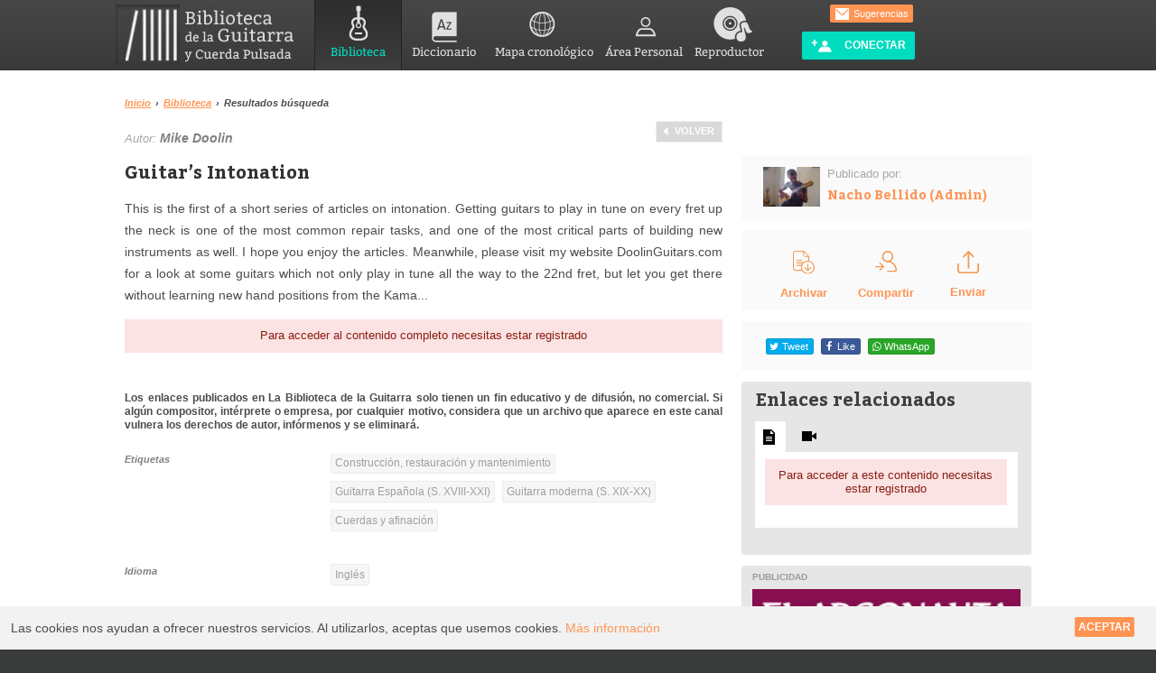

--- FILE ---
content_type: text/html; charset=UTF-8
request_url: https://bibliotecadelaguitarra.com/es/articulo/1395/guitarrs-intonation.html
body_size: 72540
content:
<!doctype html><html class="no-js"><head><meta charset="utf-8"/><meta name="viewport" content="width=device-width, initial-scale=1, maximum-scale=1" /><title>Guitar’s Intonation - Biblioteca de la Guitarra y Cuerda Pulsada</title><meta name="description" content="This is the first of a short series of articles on intonation. Getting guitars to play in tune on every fret up the neck is one of the most common repair tasks, and one of the most critical parts of building new instruments as well. I hope you enjoy the articles. Meanwhile, please visit my website DoolinGuitars.com for a look at some guitars which not only play in tune all the way to the 22nd fret, but let you get there without learning new hand positions from the Kama Sutra… The 1997 Healdsburg Guitar Maker’s Festival..."><meta name="Keywords" content="nacho, bellido, barcelona, guitarra, clases, laúd , música, artículos, amplificadores, guitarra eléctrica, cuerdas, afinación, música, guitarra clásica, guitarra española, vídeos, música"><meta property="og:title" content="Guitar’s Intonation - Biblioteca de la Guitarra y Cuerda Pulsada" /><meta property="og:description" content="This is the first of a short series of articles on intonation. Getting guitars to play in tune on every fret up the neck is one of the most common repair tasks, and one of the most critical parts of building new instruments as well. I hope you enjoy the articles. Meanwhile, please visit my website DoolinGuitars.com for a look at some guitars which not only play in tune all the way to the 22nd fret, but let you get there without learning new hand positions from the Kama Sutra… The 1997 Healdsburg Guitar Maker’s Festival..." /><meta property="og:url" content="https://bibliotecadelaguitarra.com/es/articulo/1395/guitarrs-intonation.html" /><meta property="og:type" content="website" /><meta property="og:site_name" content="Guitar’s Intonation - Biblioteca de la Guitarra y Cuerda Pulsada" /><meta property="og:image" content="https://bibliotecadelaguitarra.com/images/facebook200.png" /><meta property="og:image" content="https://bibliotecadelaguitarra.com/images/facebook400.png" /><link rel="image_src"  type="image/jpeg"  href="https://bibliotecadelaguitarra.com/images/facebook.png" /><link href="https://maxcdn.bootstrapcdn.com/font-awesome/4.7.0/css/font-awesome.min.css" rel="stylesheet" type="text/css" /><link href="/css/main.v3.css?VERSION=29-12-2020" rel="stylesheet" type="text/css" /><style>
      @media (max-width: 768px) {
        header#MainHeader nav.main_menu_block {
          display: none !important;
        }
      }
    </style><link rel="icon" type="image/vnd.microsoft.icon" href="/favicon.ico" /><link rel="shortcut icon" type="image/x-icon" href="/favicon.ico" /><script type="text/javascript">
        window.parent.postMessage("loaded_page",'*');
        window.onbeforeunload = function () {
            window.parent.postMessage("unload_page",'*');
        };
    </script></head><body id="home" lang="es" class=""><header id="MainHeader"><div class="wrapper"><h1 id="logo"><a href="/es/" title="Portada de Biblioteca de la Guitarra y Cuerda Pulsada">Biblioteca de la Guitarra y Cuerda Pulsada</a></h1><link href="https://cdnjs.cloudflare.com/ajax/libs/font-awesome/4.7.0/css/font-awesome.css" rel="stylesheet"><meta name="viewport" content="width=device-width, initial-scale=1, maximum-scale=1"><script type="text/javascript">

function openNav() {
    const navDiv = document.getElementById("mb-to-nav1");
    navDiv.style.height = "100%"; // Set height to 100%
    document.body.style.overflowY = "hidden"; // Disable body vertical scrolling
}


function closeNav() {
    const navDiv = document.getElementById("mb-to-nav1");
    navDiv.style.height = "0"; // Collapse height to 0
    document.body.style.overflowY = "auto"; // Enable body vertical scrolling
}


//document.getElementById('openNav').addEventListener('click', openNav);
//document.getElementById('closeNav').addEventListener('click', closeNav);
</script><div class="mb-user"><div class="user"><a href="/es/social/mi-perfil"><svg xmlns="http://www.w3.org/2000/svg" style="width: 30px;display:none;" viewBox="0 0 448 512"><!--!Font Awesome Free 6.5.2 by @fontawesome - https://fontawesome.com License - https://fontawesome.com/license/free Copyright 2024 Fonticons, Inc.--><path d="M304 128a80 80 0 1 0 -160 0 80 80 0 1 0 160 0zM96 128a128 128 0 1 1 256 0A128 128 0 1 1 96 128zM49.3 464H398.7c-8.9-63.3-63.3-112-129-112H178.3c-65.7 0-120.1 48.7-129 112zM0 482.3C0 383.8 79.8 304 178.3 304h91.4C368.2 304 448 383.8 448 482.3c0 16.4-13.3 29.7-29.7 29.7H29.7C13.3 512 0 498.7 0 482.3z"/></svg></a></div><div id="mb-navbar1"><a style="cursor:pointer" onclick="openNav()"><svg class="mb-navbar" style="width: 30px;display:none;" xmlns="http://www.w3.org/2000/svg" viewBox="0 0 448 512"><!--!Font Awesome Free 6.5.2 by @fontawesome - https://fontawesome.com License - https://fontawesome.com/license/free Copyright 2024 Fonticons, Inc.--><path d="M0 96C0 78.3 14.3 64 32 64H416c17.7 0 32 14.3 32 32s-14.3 32-32 32H32C14.3 128 0 113.7 0 96zM0 256c0-17.7 14.3-32 32-32H416c17.7 0 32 14.3 32 32s-14.3 32-32 32H32c-17.7 0-32-14.3-32-32zM448 416c0 17.7-14.3 32-32 32H32c-17.7 0-32-14.3-32-32s14.3-32 32-32H416c17.7 0 32 14.3 32 32z"/></svg></a></div></div><nav class="main_menu_block"><ul id="nav" class="sf-menu"><li class="mBiblioteca current-menu-item"><a href="/es/biblioteca"><span class="icom mBiblioteca"></span>Biblioteca</a></li><li class="mDiccionario "><a href="/es/diccionario"><span class="icom mDiccionario"></span>Diccionario</a></li><li class="mMapa "><a href="/es/mapa-cronologico.html"><span class="icom mMapa"></span>Mapa cronológico</a></li><li class="mArea "><a href="/es/social/mi-perfil"><span class="icom mArea"></span>Área Personal
                            </a></li><li class="mPlayer "><a href="/es/login"  data-modalW="550px" data-modalTitle="Reproducir desde:"><span class="icom mPlayer"></span>Reproductor</a></li></ul><div class="translate-div"><div id="google_translate_element" class="language_translate1"></div><style>
    img.goog-te-gadget-icon {display: none;}
    .translate-div {display: flex;}
    #nav {width: 510px;}
    div#google_translate_element {margin-top: 8px;}
    .goog-te-gadget {font-size: 0px;}
    .goog-te-combo, .VIpgJd-ZVi9od-ORHb *, .VIpgJd-ZVi9od-SmfZ *, .VIpgJd-ZVi9od-xl07Ob *, .VIpgJd-ZVi9od-vH1Gmf *, .VIpgJd-ZVi9od-l9xktf * {font-family: arial;font-size: 12pt;}
    .submenu-main {padding-left: 10%;}
    select.goog-te-combo {font-size: 12px;margin-top: 20px !important;float: left;padding: 3px;margin-left: 6px !important;}
    .goog-te-gadget span {display: none  !important;}
    .sobr-div {display: flex;width: 148%;}
</style><script type="text/javascript">
        function googleTranslateElementInit() {
            new google.translate.TranslateElement({
                pageLanguage: 'es', // Set your default language
                includedLanguages: 'fr,en,it,de,pt', // Specify the two languages you want to display
                //layout: google.translate.TranslateElement.InlineLayout.SIMPLE,
                autoDisplay: false,
                multilanguagePage: true,
                //dropdownTitle: 'language'
            }, 'google_translate_element');
        }
    </script><div class="submenu-main"><ul id="submenu"><div class="sobr-div"><li><span class="ico sep"></span><a href="/es/p/sugerencias" class="button2 orange boxShadow float_r margTop8 buttonConnect clear_r"><span class="ico sugerencias"></span>
                Sugerencias
            </a></li></div></ul><a href="/es/login" class="button2 blue boxShadow float_r margTop8 buttonConnect clear_r"><span class="ico crear_cuenta"></span>
            Conectar
        </a></div><div class="clear"></div></nav><div class="mb-to-nav" id="mb-to-nav1" style="display: none;"><div class="contain-mb-ele"><div><img src="/images/logo-black.png" alt="logo-black" class="logo-black" id="logo-black1"></div><div class="mb-ele"><div class="user1"><a href="/es/social/mi-perfil"><svg xmlns="http://www.w3.org/2000/svg" viewBox="0 0 448 512"><!--!Font Awesome Free 6.5.2 by @fontawesome - https://fontawesome.com License - https://fontawesome.com/license/free Copyright 2024 Fonticons, Inc.--><path d="M304 128a80 80 0 1 0 -160 0 80 80 0 1 0 160 0zM96 128a128 128 0 1 1 256 0A128 128 0 1 1 96 128zM49.3 464H398.7c-8.9-63.3-63.3-112-129-112H178.3c-65.7 0-120.1 48.7-129 112zM0 482.3C0 383.8 79.8 304 178.3 304h91.4C368.2 304 448 383.8 448 482.3c0 16.4-13.3 29.7-29.7 29.7H29.7C13.3 512 0 498.7 0 482.3z"/></svg></a></div><div id="mb-close"><a href="javascript:void(0)" class="closebtn" onclick="closeNav()">&times;</a></div></div></div><h1> Menu</h1><div class="menu-res"><div class="mini-card"><h2><a href="/es/biblioteca">Biblioteca</a></h2><svg xmlns="http://www.w3.org/2000/svg" viewBox="0 0 576 512"><path d="M384 480h48c11.4 0 21.9-6 27.6-15.9l112-192c5.8-9.9 5.8-22.1 .1-32.1S555.5 224 544 224H144c-11.4 0-21.9 6-27.6 15.9L48 357.1V96c0-8.8 7.2-16 16-16H181.5c4.2 0 8.3 1.7 11.3 4.7l26.5 26.5c21 21 49.5 32.8 79.2 32.8H416c8.8 0 16 7.2 16 16v32h48V160c0-35.3-28.7-64-64-64H298.5c-17 0-33.3-6.7-45.3-18.7L226.7 50.7c-12-12-28.3-18.7-45.3-18.7H64C28.7 32 0 60.7 0 96V416c0 35.3 28.7 64 64 64H87.7 384z"/></svg></div><div class="mini-card"><h2><a href="/es/diccionario">Diccionario</a></h2><svg xmlns="http://www.w3.org/2000/svg" viewBox="0 0 576 512"><!--!Font Awesome Free 6.5.2 by @fontawesome - https://fontawesome.com License - https://fontawesome.com/license/free Copyright 2024 Fonticons, Inc.--><path d="M249.6 471.5c10.8 3.8 22.4-4.1 22.4-15.5V78.6c0-4.2-1.6-8.4-5-11C247.4 52 202.4 32 144 32C93.5 32 46.3 45.3 18.1 56.1C6.8 60.5 0 71.7 0 83.8V454.1c0 11.9 12.8 20.2 24.1 16.5C55.6 460.1 105.5 448 144 448c33.9 0 79 14 105.6 23.5zm76.8 0C353 462 398.1 448 432 448c38.5 0 88.4 12.1 119.9 22.6c11.3 3.8 24.1-4.6 24.1-16.5V83.8c0-12.1-6.8-23.3-18.1-27.6C529.7 45.3 482.5 32 432 32c-58.4 0-103.4 20-123 35.6c-3.3 2.6-5 6.8-5 11V456c0 11.4 11.7 19.3 22.4 15.5z"/></svg></div><div class="mini-card"><h2><a href="/es/social/mi-perfil">Área personal</a></h2><svg xmlns="http://www.w3.org/2000/svg" viewBox="0 0 448 512"><!--!Font Awesome Free 6.5.2 by @fontawesome - https://fontawesome.com License - https://fontawesome.com/license/free Copyright 2024 Fonticons, Inc.--><path d="M224 256A128 128 0 1 0 224 0a128 128 0 1 0 0 256zm-45.7 48C79.8 304 0 383.8 0 482.3C0 498.7 13.3 512 29.7 512H418.3c16.4 0 29.7-13.3 29.7-29.7C448 383.8 368.2 304 269.7 304H178.3z"/></svg></div><div class="mini-card"><h2><a href="/es/login">Reproductor</a></h2><svg xmlns="http://www.w3.org/2000/svg" viewBox="0 0 512 512"><!--!Font Awesome Free 6.5.2 by @fontawesome - https://fontawesome.com License - https://fontawesome.com/license/free Copyright 2024 Fonticons, Inc.--><path d="M256 80C149.9 80 62.4 159.4 49.6 262c9.4-3.8 19.6-6 30.4-6c26.5 0 48 21.5 48 48V432c0 26.5-21.5 48-48 48c-44.2 0-80-35.8-80-80V384 336 288C0 146.6 114.6 32 256 32s256 114.6 256 256v48 48 16c0 44.2-35.8 80-80 80c-26.5 0-48-21.5-48-48V304c0-26.5 21.5-48 48-48c10.8 0 21 2.1 30.4 6C449.6 159.4 362.1 80 256 80z"/></svg></div></div></div><script type="text/javascript" src="//translate.google.com/translate_a/element.js?cb=googleTranslateElementInit"></script><style type="text/css">
.mb-user{display: none;}
.mini-card svg {width: 20px;fill: #fff;}
.menu-res {display: grid;grid-template-columns: 1fr 1fr;gap: 10px;justify-items: center;padding-bottom: 10px;}
.mini-card {background: #FE833D;border-radius: 10%;padding: 10px;height: 70px;width: 110px;}
.mini-card h2{color: #fff;}
.mb-to-nav {display: none;}
@media only screen and (max-width: 480px) {
    div.jp-interface {
    position: relative;
    z-index: 0;
    overflow: visible;
    }
    header#MainHeader {background: transparent url("/images/header_bg.png") top left repeat-x;display: inline;width: auto;position: absolute;z-index: 1;}
    ul#nav {display: none;}
    .translate-div {display: none;}
    svg{width: 25px;fill: #fff;}
    .mb-navbar{background: #FE833D;padding: 8px;border-radius: 20%;}
    .user{display:none !important;}
    .mb-user{display:flex;gap: 20px;transform: translate(10px, 10px);}
    #main .home-bg-img .home-content-area {position: static !important;top: 10%;left: 10%;background: #fff;width: auto !important;padding: 0 18px;opacity: 0.8;}
    header#MainHeader {background: transparent url("/images/header_bg.png") top left repeat-x;display: inline;width: -webkit-fill-available;position: absolute;z-index: 1;}
    .mb-to-nav {display: block !important;}
    .mb-to-nav h1 {color: #000;}
    .mini-card h2 {color: #fff;font-size: 13px;font-family: sans-serif;padding-bottom: 15px;}
    .mb-to-nav {height:0;width:100%;position: fixed;z-index: 999999999;top: 0;left: 0;background-color: #fff;overflow-x: hidden;}
    .mb-to-nav a {text-decoration: none;font-size: 25px;color: #818181;display: block;}
    .mb-to-nav a:hover {color: #f1f1f1;}
    .mb-to-nav .closebtn {position: static;top: 0;right: 25px;font-size: 36px;}
    div#mb-to-nav1 h1 {padding: 20% 0 0 32px;}
    .contain-mb-ele {   display: flex;align-content: stretch;align-items: center;gap: 110px;padding: 10px 12px 0 20px;justify-content: space-between;}
    .user1{background: #c7c7c7;padding: 10px;border-radius: 20%;}
    .user1 svg {width: 20px;fill: #000;}
    a.closebtn {padding: 0px 7px 3px 7px;border-radius: 19%;background: #c7c7c7;color: #000;text-align: center;}
    .mb-ele {display: flex;align-content: space-between;justify-content: center;align-items: center;gap: 10px;}
    .mb-to-nav a {text-decoration: none;font-size: 16px;color: #ffffff;display: block;}
    .formulario{background: #fff; border: #fff 1px Solid;}
    .fos_user_registration_register input{ width:100% !important; }
    div#Col1Centrada h2.center {display: none;}
    div#Col2Centrada h2.center {display: none;}
    .formulario_title h4{display: none;}
    .formulario_title h2{position: relative;text-align: left;margin-top: -15px;color: #00dcbe;font-size: 24px;}
    #content1, #content2 { padding:4px; }
    .perfilMenu .menuUsuario li{margin-left: 15px;} 

    ul.configList {
    display: block !important;
    gap: 9px !important;
    margin-top: 100px;
    padding-left: 20px;
}
.configList li {
    border-bottom: 2px solid lightgray;
            width: 92%;
    padding-bottom: 5px;
}
ul.configList li:after {
        border-bottom: none;
        border-right: none;
        border-top: none;
        content: "+";
        font-size: 18px;
        height: 0;
        line-height: 0;
        position: initial;
        right: -58px;
        top: -34px;
        width: 0;
        float: right;
        margin-top: -7px;
        margin-right: 16px;
        font-weight: bold;
        color: #000;
    }
.configList li.act a:after{
    border-bottom:none;
    border-right:none;
    border-top:none;
}
}
</style></div><div class="bgSocial"></div></header><div id="main"><div id="content" class="wrapper padTop8"><img src="/images/logo_mail.png" alt="Biblioteca de la Guitarra y Cuerda Pulsada" class="print" id="logo_print" /><style type="text/css">
    .bib-under-video{margin-top: 20px;display: block;}
    .bib-under-video .bib-under-video-enlance img {width: 16px;}
    .bib-under-video .bib-under-video-enlance a {text-decoration: underline;padding-left: 0px;vertical-align: top;}
    .bib-under-video .bib-under-video-enlance a:hover{color: #ff9453;}
    .bib-under-video-views {float: right;width: 20%;text-align: right;}
    .bib-under-video-views span.bib-under-video-views-block-1 img{width: 24px;vertical-align: middle;}
    .bib-under-video-views span.bib-under-video-views-block-2 {padding-left: 10px;}
    .bib-under-video-views span.bib-under-video-views-block-2 img{width: 14px;vertical-align: middle;}
    .bib-left-first-block{margin-top: 35px;}
    .bib-left-first-block-2 img {width: 24px;}
    .bib-left-first-block-2 .dBlock {padding-top: 10px;text-transform: none;text-align: center;color: #ff9453;font-weight: bold;}
    .btn_bib_ver_partitura{width: 75%;display: inline-block;margin: 15px 20px 5px 20px;font-weight: bold;padding: 10px;text-align: center;background: #ffffff;}
    .btn_bib_ver_partitura a:hover{text-decoration: underline;color: #ff9453;}
    .btn_bib_Reportar{width: 90%;display: inline-block;margin: 10px;font-weight: bold;padding: 10px;text-align: center;background: #ffffff;}
    .btn_bib_Reportar a{color: darkgray;}
    .btn_bib_Reportar a:hover{color: #ff9453;}
    .qtip{max-width: 105px !important;}
    .qtip .pdfView{width: 100% !important;}	
	@media (max-width: 768px) {	
	.hidden-compartir {display: none !important;}
	.archivado-right-mobile {margin-left:80px !important;}
	.enviar-left-mobile {margin-right:120px !important;}	
    }
	
	@media (min-width: 768px) {	
	ul.Idioma-list.tagList.grid_4.nomarging.margRight6.Idioma-list2 {margin-top: 0px;}
                              }
	
</style><div id="article1395" class="container_12 tech_article_mobile"><section class="grid_8"><ul class="breadcrumb f11 fFamily2 fSemiBold"><li><a href="/es/">Inicio</a><span class="arrow">&rsaquo;</span></li><li><a href="/es/biblioteca">Biblioteca</a><span class="arrow">&rsaquo;</span></li><li>Resultados búsqueda</li></ul><ul class="pagination float_r"><li class="prev text margBottom12"><a href="/es/biblioteca?page=1">Volver</a></li><!---<li class="prev text margBottom12"><a href="javascript:history.back();">Volver</a></li>--></ul><span><br/><span class="f13 fItalic colorGris2">Autor:&nbsp;<span class="f14 fBold colorGris margTop6">Mike Doolin</span></span><br/><br/></span><article class="clear"><header><h2>Guitar’s Intonation</h2></header><p>This is the first of a short series of articles on intonation. Getting guitars to play in tune on every fret up the neck is one of the most common repair tasks, and one of the most critical parts of building new instruments as well. I hope you enjoy the articles. Meanwhile, please visit my website DoolinGuitars.com for a look at some guitars which not only play in tune all the way to the 22nd fret, but let you get there without learning new hand positions from the Kama...</p><div class="clear dBlock error overflow noborder padBottom12 center"><a href="/es/login">Para acceder al contenido completo necesitas estar registrado</a></div><div><br /><p style="font-size:12px;line-height:15px;font-family: Arial, Helvetica, sans-serif;"><b>
Los enlaces publicados en La Biblioteca de la Guitarra solo tienen un fin educativo y de difusión, no comercial. Si algún compositor, intérprete o empresa, por cualquier motivo, considera que un archivo que aparece en este canal vulnera los derechos de autor, infórmenos y se eliminará.
</b></p></div><footer class="container_12 margTop24 borderBottom overflow padBottom12"><span class="grid_8 f11 fItalic fSemiBold fFamily2 colorGris nomarging margRight6 margBottom4">Etiquetas</span><ul class="tagList grid_8 nomarging margRight6"><li><a href="/es/biblioteca?articulo%5Bcategoria%5D%5B0%5D=1">Construcción, restauración y mantenimiento</a></li><li><a href="/es/biblioteca?articulo%5Binstrumento%5D%5B0%5D=26">Guitarra Española (S. XVIII-XXI)</a></li><li><a href="/es/biblioteca?articulo%5Binstrumento%5D%5B0%5D=79">Guitarra moderna (S. XIX-XX)</a></li><li><a href="/es/biblioteca?articulo%5Bcategoria%5D%5B0%5D=93">Cuerdas y afinación</a></li></ul><span class="Idioma-list grid_4 f11 fItalic fSemiBold fFamily2 colorGris nomarging margRight6 margBottom4 Idioma-list1">Idioma</span><ul class="Idioma-list tagList grid_4 nomarging margRight6 Idioma-list2"><li><a href="/es/biblioteca?articulo%5Bidiomas%5D%5B%5D=en">Inglés</a></li></ul></footer><script>
document.addEventListener('DOMContentLoaded', function () {
    function adjustIdiomaGrid() {
        // Selección del título y el resultado del bloque "Idioma"
        const idiomaTitle = document.querySelector('.Idioma-list1'); // Título
        const idiomaResult = document.querySelector('.Idioma-list2'); // Resultado

        if (window.innerWidth >= 768) {
            // En pantallas grandes, ajustar al comportamiento de 'grid_8'
            if (idiomaTitle) {
                idiomaTitle.classList.remove('grid_4');
                idiomaTitle.classList.add('grid_8');
            }
            if (idiomaResult) {
                idiomaResult.classList.remove('grid_4');
                idiomaResult.classList.add('grid_8');
            }
        } else {
            // En pantallas pequeñas, revertir a 'grid_4'
            if (idiomaTitle) {
                idiomaTitle.classList.remove('grid_8');
                idiomaTitle.classList.add('grid_4');
            }
            if (idiomaResult) {
                idiomaResult.classList.remove('grid_8');
                idiomaResult.classList.add('grid_4');
            }
        }
    }

    // Ejecutar al cargar la página y en cambio de tamaño de ventana
    adjustIdiomaGrid();
    window.addEventListener('resize', adjustIdiomaGrid);
});
</script></article><a name="comentarios"></a><div class="margTop12"><h3 class="margBottom12">0 Comentarios:</h3><ul><li><p class="center no-comment">No hay comentarios</p></li></ul></div></section><aside class="grid_4"><div class="articuloInfo pad12 padLeft24 padRight24 bgGrisClaro overflow margBottom12 bib-left-first-block-1"><ul class="container_12 overflow"><li class="grid_3 margR"><a href="/es/u/nacho-bellido-admin/2"><img src="/uploads/cache/m/uploads/usuarios/2/538686b4dc237c403b34c0a372ade74d034b1511.jpg" alt="Nacho Bellido (Admin)" class="w100" /></a></li><li class="grid_9"><span class="f13 colorGris2">Publicado por:</span><h3 class="f14 fBold colorGris margTop6"><a href="/es/u/nacho-bellido-admin/2">Nacho Bellido (Admin)</a></h3></li></ul></div><div class="articuloInfo pad12 padLeft24 padRight24 bgGrisClaro overflow margBottom12 bib-left-first-block-2"><ul class="container_12 overflow archiver"><li class="grid_4 center"><div class="archivado-right-mobile"><a href="javascript:void(0)"
                       onclick="archivar('/es/articulo/1395/guitarrs-intonation/archivar.html',this);"
                       class="dBlock link2 fUpper archivarAction archivarDesac"><span class="archivadoLoading ico far-archivar loading act margRight0 margBottom8 dInlineBlock"></span><span class="archivadoLoading dBlock">Cargando</span><span class="archivadoTrue act margRight0 margBottom8"><img src="/images/new/7.svg"></span><span class="archivadoTrue hideHover dBlock">Archivado</span><span class="archivadoTrue showHover dBlock">Desarchivar</span><span class="archivadoFalse margRight0 margBottom8"><img src="/images/new/7.svg"></span><span class="archivadoFalse dBlock">Archivar</span></a></div></li><li class="grid_4 center"><span class="hidden-compartir"><a href="/es/mensajes/nuevo?art=aHR0cHM6Ly9iaWJsaW90ZWNhZGVsYWd1aXRhcnJhLmNvbS9lcy9hcnRpY3Vsby8xMzk1L2d1aXRhcnJzLWludG9uYXRpb24uaHRtbDo6R3VpdGFy4oCZcyBJbnRvbmF0aW9uIC0gTWlrZSBEb29saW4%253D" class="dBlock link2 fUpper" target="_blank"><span class="margRight0 margBottom8"><img src="/images/new/6.svg"></span><span class="dBlock" style="padding-top: 12px;">Compartir</span></a></span></li><li class="grid_4 center"><div class="enviar-left-mobile"><a href="/es/articulo/1395/guitarrs-intonation/enviar-por-correo.html" class="dBlock link2 fUpper " target="_blank""><span class="margRight0 margBottom8"><img src="/images/new/5.svg"></span><span class="dBlock">Enviar</span></a></div></li></ul></div><div class="articuloInfo pad12 padLeft24 padRight24 bgGrisClaro overflow margBottom12"><ul class="container_12 overflow"><li class="grid_12"><div id="share"></div></li></ul></div><div class="articuloInfo pad12 padLeft24 padRight24 bgGrisClaro overflow margBottom12" style="display:none;"></div><div class="bg_grey pad blockRelacionados"><h2 class="colorGris3 f20">Enlaces relacionados</h2><ul id="artRelacionados" class="tagList margTop12"><li><a href="/es/articulo/1395/guitarrs-intonation.html?rela=1" class="qtipShow act" title="Textos"><span class="ico icoBiblio1 margRight0"></span></a></li><li><a href="/es/articulo/1395/guitarrs-intonation.html?rela=3" class="qtipShow" title="Vídeos"><span class="ico icoBiblio3 margRight0"></span></a></li></ul><div id="artRelacionadosResult"><ul class="ulwhite margTop0"><li><div class="clear dBlock error overflow noborder center"><a href="/es/login">
                Para acceder a este contenido necesitas estar registrado
            </a></div></li></ul></div></div><div class="banner bg_grey margTop12 float_l w100 desktop-img-bottom" style="display:block;"><div class="pad12"><h6>Publicidad</h6><div><a href="/banner/redirect/1" target="_blank"><img src="/uploads/banner/de15252bd8bda296ffeff98b97524d1c795bec97.png" alt="El Argonauta" /></a></div><div class="padTop12"><a href="/banner/redirect/3" target="_blank"><img src="/uploads/banner/5a1e0f9d70ef4de4ba8b87c5a76462545763683e.jpg" alt="www.rcstrings.com Cuerdas para guitarra" /></a></div><div class="padTop12"><a href="/banner/redirect/4" target="_blank"><img src="/uploads/banner/7779bbe8389e48465ca80fa45187926d5eabc5de.jpg" alt="Guitarra Raul" /></a></div></div></div></aside></div></div></div><script src="https://code.jquery.com/jquery-3.6.0.min.js"></script><footer id="MainFooter"><div id="mapaweb" class="wrapper"><div id="logo_footer"></div><ul id="footer-cols" class="footer-cols"><li class="first-col footerBlock"><h4>Contribuye: </h4><div class="blockContent"><ul><li><a href="/es/p/haz-tu-donacion">Haz tu Donación</a></li><li><a href="/es/p/colabora">Colabora</a></li></ul></div></li><li class="second-col footerBlock"><h4>Comunidad: </h4><div class="blockContent"><ul><li><a href="/es/p/cuenta-basica">Cuenta básica</a></li><li><a href="/es/p/cuenta-donacion">Cuenta donación</a></li></ul></div></li><li class="third-col footerBlock"><h4>Sobre: </h4><div class="blockContent"><ul><li><a href="/es/p/sobre-esta-pagina">Sobre esta página</a></li><li><a href="/es/p/colaboradores">Colaboradores</a></li></ul></div></li><li class="fourth-col footerBlock"><h4>Legal: </h4><div class="blockContent"><ul><li><a href="/es/p/terminos-de-uso">Terminos de uso</a></li><li><a href="/es/p/privacidad">Privacidad</a></li></ul></div></li><li class="fifth-col footerBlock"><h4>Contacto: </h4><div class="blockContent"><ul><li><a href="mailto:nacho@nachobellido.com" class="textOverflow"><span class="ico mail"></span>nacho@nachobellido.com</a></li><li><a href="https://www.nachobellido.com/" class="padLeft24">nachobellido.com</a></li></ul></div></li></ul><div class="clearfix"></div><hr /><ul class="desarrollo"><li>Idea: <a href="https://www.nachobellido.com/" target="_blank">Nacho Bellido</a></li><li>Desarrollo: <a href="https://escenitech.com/" target="_blank">EsceniTech</a></li><li>Desarrollo Mobile: <a href="https://serinfon.com/" target="_blank">Serinfon.com</a></li><li>Diseño: Anna Torner / Anna Baldrich</li></ul></div><div id="to-top"></div></footer><style type="text/css">
.menu-res1{display:none}
.div-bottom{display:none}
ul.tagList.grid_8.nomarging.margRight6 {
    float: right;
    margin-top: -18px;
}
ul.Idioma-list.tagList.grid_4.nomarging.margRight6 {
    
    padding-left: 15px;
}
.container_12 .grid_4 {
    margin-top: 75px;
}
ul.tagList.grid_8.nomarging.margRight6 {
    padding-bottom: 30px;
}
.bib-under-video .bib-under-video-enlance img {
    display: none;
}
.bib-left-first-block-2 .grid_4 {margin-top: 0 !important;}
@media (max-width:767px){
    .perfilMenu{display:none!important}
    .grid_4.bg_hrR.profileAvatar{display:none!important}
    .container_12 .grid_12{display:none!important}
    .menu-res1{display:grid;grid-template-columns:1fr 1fr;gap:10px;justify-items:center;padding-bottom:10px}
    #nav-buscador-home{background:#fff;height:1%!important;display:grid;grid-template-columns:repeat(2,1fr);gap:20px;padding:45px 0 45px 0}
    #ColCentralResultados{width:92%!important}
    li.icon-buscador{background-color:#535353;height:100px;border-radius:20px}

    li.icon-buscador.icoBuscador1::after{content:url(/images/icon_text.png);display:inline-block;margin-left:20px;vertical-align:middle;margin-top: 1px;}
    li.icon-buscador.icoBuscador2::after{content:url(/images/icon_par.png);display:inline-block;margin-left:20px;vertical-align:middle;margin-top: 1px;}
    li.icon-buscador.icoBuscador3::after{content:url(/images/icon_music.png);display:inline-block;margin-left:20px;vertical-align:middle;margin-top: 1px;}
    li.icon-buscador.icoBuscador4::after{content:url(/images/icon_video.png);display:inline-block;margin-left:20px;vertical-align:middle;margin-top: 1px;}
    li.icon-buscador.icoBuscadorlinks::after{content:url(/images/file-text-fill-2.png);display:inline-block;margin-left:20px;vertical-align:middle}

    .mobile-tag-etiquetas-block, .mobile-tag-diccionario-block{ display: none; }
    .mobile-tag-etiquetas{
        background: #f1f1f1;
        padding: 10px;
        width: 95% !important;
    }
    .mobile-tag-diccionario{
        background: #f1f1f1;
        padding: 10px;
        width: 95% !important;
    }
    .mobile-tag-etiquetas:after {
        content: url("/images/Vector 3.png");
        float: right;
    }
    .mobile-tag-diccionario:after {
        content: url("/images/Vector 3.png");
        float: right;
    }

    .container_12 .grid_4 {
        margin-top: 5px;
    }
    

    #nav-buscador-home li a{text-indent:inherit;padding:20px 0 0 20px;font-size:18px;line-height:22px}
    .icon-buscador a{background:url(/images/icos.png?VERSION=29-12-2020);background-image:none !important;}
    #buscador_home{background-color:#fff}
    #body-buscador-home input.buscadorTitulo{height:45px!important;border-radius:20px!important;border:solid 2px}
    .checkbox_list{list-style-type:none!important;padding:0px 0px 0px 10px;display:grid}
    .checkbox_list li{margin-bottom:15px!important}
    .hrFiltro::after{content:url('/images/Vector 3.png');display:inline-block;padding-left:309px;vertical-align:middle;margin-top:-35px}
    .hrFiltro::before{content:url(/images/Vector.png);display:inline-block;padding-right:15px;vertical-align:middle}
    li.listaCheckBox{background-color:#f1f1f1}
    #body-buscador-home h3.hrFiltro{background:none!important;padding-left:10px!important;padding-top:15px}
    hr.clear.hrFiltro{display:none}
    .div-bottom{display:block}
    footer ul.desarrollo li{display:block!important}
    ul.desarrollo{float:left!important}
    footer ul.desarrollo a{color:#ffffff!important}
    footer ul.desarrollo li{display:block!important;padding-top:7px;font-size:400;font-size:14px;font-family:sans-serif}
    footer ul.desarrollo li{display:inline;margin:0px!important}
    .wrapper{width:fit-content!important}
    #footer-cols{display:grid;grid-gap:20px}
    #logo_footer{grid-column:2 / 3;grid-row:1 / 2}
    .first-col{grid-column:1 / 2;grid-row:1 / 2}
    .second-col{grid-column:1 / 2;grid-row:2 / 3}
    .third-col{grid-column:2 / 3;grid-row:2 / 3}
    .fourth-col{grid-column:1 / 2;grid-row:3 / 4}
    .fifth-col{grid-column:2 / 3;grid-row:3 / 4}
    #footer-cols{margin-left:26px;}
    footer ul.desarrollo{margin-left:24px}
    .pad12.dBlock.overflow{display:none}
    body{background:none}.footerBlock{width:100%}
    #MainFooter ul{padding:0;width:92%}
    #MainFooter #logo_footer{float:right;position:relative;left:-102px;top:67px}
    #MainFooter{width:auto}
    .form input.text,.form input.email,.form input.password,.form textarea.uniform{border:1px solid #0000003d}
    .form input.text,.form input.email,.form input.password,.form textarea.uniform{width:auto;min-height:auto;margin-bottom:0}
    .formulario form{padding:15px}
    .form input.text,.form input.email,.form input.password,.form textarea.uniform{width:auto;margin-bottom:0;padding:3px 7px}
    #Col2Centrada{float:none;width:360px!important}
    #Col1Centrada{width:auto;margin-right:0!important;float:none}
    form.form.overflow{background:#fff}
    div#imagen_login_crear{display:none}
    .form input.text,.form input.email,.form input.password,.form textarea.uniform{width:-webkit-fill-available;padding:13px 7px;border-radius:5px}
    #main{min-height:auto}
    .login_crear_cuenta{height:auto;border-top:none;border-bottom:none}
    .float_r{float:right;display:block;width:100%;padding:15px 10px;border-radius:5px}
    a.button2.blue.float_l.margLeft24{display:block;width:auto;padding:15px;border-radius:5px;margin-top:15px;transform:translate(50%,0%);margin:auto;margin-top:10px}.formulario form{padding:15px;display:inline-block}body a{font-size:13px}.mini-card span{color:#fff}.mini-card.mini-card2{background:#17d9be}.div-bottom{padding:24px 10px}.breadcrumb.f11{font-size:11.5px;padding:10px}.div-bottom p{text-align:center}.color-res{margin-bottom:25px}.mini-card.mini-card2{background:#17d9be;margin-top:16px}#main #content1{display:none;position:relative}#main #content2{display:none;position:relative}.formulario_top{display:none}.formulario_title hr{width:auto}.blue{display:none}.rc-anchor-light.rc-anchor-normal,.rc-anchor-light.rc-anchor-compact{display:none}.grecaptcha-badge{width:auto!important}.padTop8 h6{display:none}.Col1Centrada{width:373px!important}.letterList ul{display:grid;grid-template-columns:1fr 1fr 1fr 1fr}.letterList ul{display:grid;grid-template-columns:1fr 1fr 1fr 1fr 1fr 1fr 1fr 1fr;padding-right:14px}.letterList ul li a{display:inline;width:100%;background:#eeeeee9e;border-radius:18px;padding:6px 9px}span.sep{display:none}ul.margTop24.mb-pd{padding:0 10px!important}.container_12 .grid_6{/*width:100%*/}#mb-dis{display:none}.dictionaryForm .ui-multiselect{background:none!important;border-radius:20px;box-shadow:4px 2px 9px #0000004f}.dictionaryForm .inputButton{display:inline-block;border-radius:20px;margin-left:-23px;border:1px solid #ddd;border-top:0;border-bottom:0;border-left:0}span.ui-icon.ui-icon-triangle-2-n-s{padding-right:6px}.dictionaryForm{padding-bottom:20px}#main .home-bg-img{margin-bottom:-30px;margin-top:-31px}.player-tabs{background:none}.player-tabs{position:relative;background:none!important;height:auto!important;margin-top:10px;margin-left:31px!important}.bg_grey.pad{overflow:hidden;padding-left:0px;width:60%}div#cboxContent,div#cboxLoadedContent,div#cboxMiddleRight,div#cboxMiddleLeft{height:355px!important}.player-tab{margin:4px}div#cboxTopCenter{width:340px}.player-tab-label{border-radius:10px!important;color:#000!important;background:#ffffff!important;box-shadow:0 4px 8px rgb(0 0 0 / .2)!important}.player-tab-label img{background:#FE833D!important}.bg_grey{background:none!important}div#cboxContent{width:335px!important}div#cboxTopCenter{width:335px!important}div#cboxBottomCenter{width:335px!important}#cboxTitle{margin:0px!important}div#cboxContent,div#cboxLoadedContent,div#cboxMiddleRight,div#cboxMiddleLeft{height:329px!important}.ui-multiselect-menu.ui-widget.ui-widget-content.ui-corner-all{left:20px!important}.span.ico.icoTipo1{background-position:6px -156px!important}.container_12 .grid_8{width:90%!important;padding-left:18px!important}.diccionario-page{padding-left:14px;padding-right:14px}.buscador_Container{margin:12px}.container_12 .grid_3{width:inherit!important}div#jplayerSeconds_226813{display:none!important}div#jplayerSeconds_226814{display:none!important}div#jplayerSeconds_226815{display:none!important}div#jplayerSeconds_226812{display:none!important}div#jplayerSeconds_226816{display:none!important}div#jplayerSeconds_226809{display:none!important}div#jplayerSeconds_226811{display:none!important}div#jplayerSeconds_226810{display:none!important}body.sonata-bc{padding:0 17px 17px!important}#submenu li{float:none!important}#submenu li{display:grid!important;color:#000!important;justify-content:center!important}#nav li{float:left!important;text-align:center!important;margin-bottom:0px!important;display:grid!important;grid-template-columns:1fr 1fr 1fr!important;gap:-7!important;padding:-1px!important}.social #submenu a.buttonConnect{color:#fff;line-height:20px!important;margin:4px 0 0!important;padding:3px 11px!important}.goog-te-gadget .goog-te-combo{margin:4px 0!important;padding:5px 0!important}#submenu a{float:left!important;font-size:13px!important;line-height:19px!important;padding-top:4px!important}.social #nav{background:none!important}.container_12 .grid_12{display:block}.grid_4.bg_hrR.profileAvatar{display:block!important}.container_12{width:100%!important;padding:0!important;margin:0!important}body .padTop8{padding-top:68px!important}body .margTop0{margin-top:!important0}.float_r{width:!importantauto;padding:15px 10px!important;border-radius:5px!important}.container_12 .grid_4{width:100%}.container_12 .grid_12{display:block!important}.perfilMenu{display:block!important}body .padTop8{padding-top:150px!important}.perfilMenu .ico{margin:0 1px!important}.perfilMenu .menuUsuario li a{padding:1px 0px!important}.blockSocial{display:block!important;width:98%!important}body .padTop8{padding-top:0!important}body.social{top:156px!important}.pad12{overflow-y:auto}span.grid_10.fL36.f16{color:#000!important}#nav li{float:left!important;text-align:center!important;margin-bottom:0px!important;display:grid!important;grid-template-columns:none!important}.social #submenu{display:ruby!important;position:relative!important}.social .bgSocial{background:none!important;height:38px;position:relative!important;right:0;top:0;width:50%;z-index:0!important}#nav{float:inherit!important}ul#submenu{text-align:center!important;margin-bottom:16px!important}input.text,input.email,input.password,textarea.uniform{width:100% !important}input.noUniform.button2.orange.float_r{padding:15px 10px!important}a.button_mas.orange2.float_r{padding:9px 5px!important}li.wLabel a{color:#000!important}.container_12 .grid_10{width:100%}ul.configList{display:flex;gap:9px}.container_12 .grid_2{width:100%}.headAction{margin-top:0!important}
	
	table.table.noborder td{padding:0!important}body .pad12{padding:2px}body .f14{color:#b3b3b3}article.grid_12.margR.foro{padding:0 5px}body .f14{font-size:13px!important}a.noUniform.button2.tiny.orange.margTop8{padding:15px 10px!important}.banner img{display:block;margin:auto}div#cboxTitle{text-align:end}
}
.container_12 .grid_10{width:auto}
.container_12 .grid_10{width:auto;padding:0 5px}
body .margBottom24{margin-bottom:24px;padding:0 10px 0 2px}
a.button6.icono.qtipShow.margBottom8 {margin-top: 82px;}
.user svg{display:block !important;} #mb-navbar1 svg{display:block !important;}
@media (max-width:767px){
    .player-tab-content {z-index: 0 !important;display: none;width: 235px !important;margin-top: 45% !important;height: 30% !important;}
    a#playerBtn-title {margin-top: 12px !important;}
    div#cboxContent, div#cboxLoadedContent, div#cboxMiddleRight, div#cboxMiddleLeft{height: 370px !important;}
    a#playerBtn-title, a#playerBtn-random, a#playerBtn-list-open, a#playerBtn-tag{margin-top: 5px !important;}
    .form{height: auto !important;}
    ul.configList {margin-top: 134px;}
    h2.colorOrange.f20 {margin-left: 22px;}
    .pad24 h3, p {display: none !important;}
    #ColCentralResultados .pad24 {padding-top: 0px !important;}
    .articuloInfo.pad12.padLeft24.padRight24.bgGrisClaro.overflow.margBottom12.bib-left-first-block-1 ul.container_12.overflow {display: none;}
    article.grid_8.margR p {display: block !important;}
    article.clear p {display: block !important;}
    ul.profileSubMenu li:nth-child(2), ul.profileSubMenu li:nth-child(3), ul.profileSubMenu li:nth-child(4) {display: none !important;}
    div#cboxTitle {margin-top: -7px !important;margin-left: -20px !important;}
    form#farticulo ul > li.margTop12 {background-color: #f1f1f1;border: none;padding: 16px 0px 2px 8px;margin-bottom: 10px;}
    li.relative.margTop12 h3.fFamily2::after {content: url('/images/Vector 3.png');display: inline-block;padding-left: 309px;vertical-align: middle;margin-top: -35px;}
    form#farticulo ul > li:nth-child(8) {display: block !important;}
    #cboxClose {width: 20px !important;height: 25px !important;}
    div#cboxContent, div#cboxLoadedContent, div#cboxMiddleRight, div#cboxMiddleLeft {height: 487px !important;}
    span.ico.far-compartir.margRight0.margBottom8 {display: none !important;}
    div#socialContent .margBottom12 form {display: none !important;}
    .grid_4 div#colaboradores {display: none !important;}
    span.grid_8.f11.fItalic.fSemiBold.fFamily2.colorGris.nomarging.margRight6.margBottom4 {background-color: #f1f1f1;border: none;padding: 16px 0px 16px 8px;margin-bottom: 10px;}
    .f11.fItalic.fSemiBold.fFamily2.colorGris.nomarging.margRight6.margBottom4::after {content: url('/images/Vector 3.png');display: inline-block;padding-left: 275px;}
    span.Idioma-list.grid_4.f11.fItalic.fSemiBold.fFamily2.colorGris.nomarging.margRight6.margBottom4{background-color: #f1f1f1;border: none;padding: 16px 0px 16px 16px;margin-bottom: 10px; margin-top: 0px;}ul.tagList.grid_8.nomarging.margRight6 {padding-bottom: 0px;}
    #ColCentralResultados .clear.margBottom6.margTop6.float_l.w100 {display: grid !important;grid-template-columns: 1fr 1fr !important;}
    span.float_r.f11.fItalic.fSemiBold.fFamily2.colorGris {padding-top: 0 !important;}
    span.float_r.f11.fItalic.fSemiBold.fFamily2.colorGris {padding-top: 0 !important;}
    .container_12 {width: 100%!important;padding: 0!important;margin: 0!important;}
    .container_12 .grid_10 {width: -webkit-fill-available !important;}
    #logo_print {display: block;}
    .container_12 .grid_2 {width: 91%;}
    img#logo_print {display: none;}
    #mb-dis {display: block !important;background: none !important;border-radius: 14px;box-shadow: -4px 0px 4px #0000004f;}
    li.icon-buscador {background-color: #ffffff;height: 100px;border-radius: 20px !important;box-shadow: -4px 0px 13px #0000004f;}
    .dictionaryForm .inputText {border-radius: 23px !important;width: 113px !important;margin-right: 2px !important;}
    ul#nav-buscador-home a {color: #000 !important;font-weight: 600 !important;} 
    
    #home .user {display:none; background: #ad84847a !important;}
	.mb-navbar {margin-left: 40px !important;}
	.perfilMenu {background: #fff;}
	
    #home .mb-user {gap: 2px !important;}  
    #MainFooter #logo_footer {left: -86px !important;}
    #footer-cols {display: grid;}
    li.icon-buscador.icoBuscadorlinks {display: none;}
    li.listaCheckBox {padding-bottom: 8px;}
    .mobile-img-bottom{display: block !important;}
    .desktop-img-bottom{display: none !important;}
    .checkbox_list{display:block;}   
    article.clear h2 {font: bold 14px 'Bitter', Arial, Helvetica, sans-serif;}
    .bib-under-video-views {float: none !important;}
    .mediaObjects a {color: #ff9453 !important;}
    .tableCellR {white-space: normal !important;text-align: center;}
    aside.grid_4 .bg_grey.pad {width: 100% !important;}
    .margTop6 a{color: #ff9453 !important;}
    .container_12 .grid_3{width: 23% !important;}
    .no-comment {display: none;}
    h3.margBottom12 {display: none;}
    .cajaCommentForo {display: none;}
    .archiver {display: flex;}
    .Idioma-list {padding-left: 20px;}
    div#article26804.container_12 {width: 80% !important;padding-left: 2px !important;}
    span.bib-under-video-enlance {padding-right: 40%;}
    ul#artRelacionados {display: block !important;}
    ul.container_12.overflow.margTop12 {display: block;}
    .button6.icono .ico {display: none;}
    .grid_3.float_r {width: 100% !important;}
    button.ui-multiselect.ui-widget.ui-state-default.ui-corner-all.multiMultiSelect.filtro {background-color: #f1f1f1;border: none;padding: 8px 0px 0px 10px;margin-bottom: 10px;}
    .optionGroupListHover {background: #fff !important;}
    .banner-heading1{margin-top: -92%;padding-bottom: 44% !important;display:block !important;color: #fff;}
    .buscador_Container_single {width: 95% !important; }
    button.ui-multiselect span.ui-icon {display: none;}
    button.ui-multiselect.ui-widget.ui-state-default.ui-corner-all.multiMultiSelect.filtro.instrumento::after {content: url('/images/Vector 3.png');display: inline-block;padding-left: 310px;vertical-align: middle;margin-top: -35px;}
    .ui-multiselect-menu.ui-widget.ui-widget-content.ui-corner-all {width: 345px;display: block;left: 22px !important;/*top: 25% !important;*/height: 300px;overflow: auto;}
    li.ui-multiselect-optgroup-label {display: none;}
    .ui-multiselect-menu.ui-widget.ui-widget-content.ui-corner-all {display: none;}
    button.ui-multiselect.ui-widget.ui-state-default.ui-corner-all.multiMultiSelect.filtro.grupo-instrumental::after{content: url('/images/Vector 3.png');display: inline-block;vertical-align: middle;margin-top: -35px;padding-left: 308px;}
    button.ui-multiselect.ui-widget.ui-state-default.ui-corner-all.multiMultiSelect.filtro.estilo-o-epoca::after {content: url('/images/Vector 3.png');display: inline-block;padding-left: 310px;vertical-align: middle;margin-top: -35px;}
    button.ui-multiselect.ui-widget.ui-state-default.ui-corner-all.multiMultiSelect.filtro.categoria::after {content: url('/images/Vector 3.png');display: inline-block;padding-left: 310px;vertical-align: middle;margin-top: -35px;}
    button.ui-multiselect.ui-widget.ui-state-default.ui-corner-all.multiMultiSelect.filtro.area-geografica.last::after {content: url('/images/Vector 3.png');display: inline-block;padding-left: 310px;vertical-align: middle;margin-top: -35px;}
    #main .home-bg-img .home-content-area {position: absolute;top: 10%;left: 10%;background: none;}
    .div-banner-img.overlay::after {content: "";position: absolute;top: 0;left: 0;right: 0;bottom: 0;background: rgba(0, 0, 0, 0.7);height: 63%;}
    div#article26804.container_12 {width: 100% !important;padding-left: 0px !important;}
    div#article26804.container_12 {padding-left: 0px !important;}
    img.w100 {margin-top: 25%;}
    .container_12 .grid_8 {margin-top: 12% !important;}
    .float_r {padding: 15px 0px !important;}
    div#socialContent {padding-left: 5px;}
    .grid_4.bg_hrR.profileAvatar {margin: 0 !important;}
    .container_12 .grid_8 {width: 74% !important;}
    #artRelacionadosResult {width: 100%;}
    .container_12 .grid_4 {width: 86%;}
    #player .config-playlist { height: auto;}
    div#cboxLoadedContent {width: auto !important;}
    div#article25870 .grid_8 {width: 85% !important;}
    div#article25870 .grid_4 {width: 100% !important;}
    ul.container_12.overflow.bgGris.margTop8 {text-align: left;}
    div#cboxTitle {text-align: start;}
    #socialContent .container_12 .grid_4 {width: 100% !important;}
    #content .container_12 .grid_8 {width: 90% !important;}
    #content .container_12 .grid_8 {margin-top: 1% !important;}
    #content .container_12 .grid_4 {width: 90% !important;}
    #socialContent .container_12 .grid_8 {width: 95% !important;}
    #socialContent .container_12 .grid_8 {margin-top: 0% !important;padding: 0 !important;}
    #ColCentralResultados img.w100 {margin: 0 !important;}
    #ColCentralResultados .float_r.margTop24 {padding: 0 !important;}
    .tech_article_mobile .grid_8 {width: 74% !important;}
    #article26804 .container_12 .grid_4 {width: 100% !important;}
    #artRelacionadosResult {width: 100% !important;}
    #article26804 ul.container_12.overflow.archiver {width: 84% !important;}
    a.jp-mute {display: block !important;}
    .tech_article_mobile .grid_8 {margin-top: 0% !important;}
    a.jp-unmute {display: block !important;}
    a.jp-volume-max {display: block !important;}
    div#jplayerSeconds_226804 {display: none;}
    button.ui-multiselect.ui-widget.ui-state-default.ui-corner-all.multiMultiSelect.filtro.profesion::after {content: url('/images/Vector 3.png');display: inline-block;padding-left: 308px;vertical-align: middle;margin-top: -35px;}
    button.ui-multiselect.ui-widget.ui-state-default.ui-corner-all.multiMultiSelect.filtro.offers::after {content: url('/images/Vector 3.png');display: inline-block;padding-left: 308px;vertical-align: middle;margin-top: -35px;}
    button.ui-multiselect.ui-widget.ui-state-default.ui-corner-all.multiMultiSelect.filtro.area-geografica::after {content: url('/images/Vector 3.png');display: inline-block;padding-left: 308px;vertical-align: middle;margin-top: -35px;}
    button.ui-multiselect.ui-widget.ui-state-default.ui-corner-all.multiMultiSelect.filtro.notacion-musical::after {content: url('/images/Vector 3.png');display: inline-block;padding-left: 308px;vertical-align: middle;margin-top: -35px;}
    div#player {width: auto !important;}
    div#cboxLoadedContent {margin-top: 0px !important;}
    div#cboxTitle {text-align: center !important;}
    .jp-volume-bar {display: block !important;}
    .tech_article_mobile .grid_8 {width: 76% !important;}
    a.jp-full-screen {display: block !important;}
    a.jp-mute {display: none !important;}
    a.jp-unmute {display: none !important;}
    .jp-volume-bar {display: none !important;}
    .tech_article_mobile .grid_8 {width: 90% !important;}
    .colorGris_mobile {text-align: right !important;}
    h2.f15.bg_hr.borderTop_mobile::after {content: url(/images/Vector%203.png);padding-left: 52%;}
    h2.f15.bg_hr.borderTop::after{content: url(/images/Vector%203.png);padding-left: 52%;}
    .dInlineBlock-mobile{display:none !important;}
    img.cboxPhoto {margin-top: 0px;width: 300px !important;height: 300px !important;padding-right: 5px;}
    div#cboxMiddleLeft {display: none;}
    div#cboxTopCenter {display: none;}
    div#cboxMiddleRight {display: none;}
    div#cboxBottomCenter {display: none;}
    div#cboxTopLeft {display: none;}
    div#cboxTopRight {display: none;}
    div#cboxBottomLeft {display: none;}
    div#cboxBottomRight {display: none;}
    #cboxClose {width: 30px !important;}
    img.w100 {margin-top: 30% !important;}
    #content .container_12 .grid_4 margBottom4 {
        width: 101% !important;
    }
}
@media (max-width: 390px) {
    #article26804 .grid_4 {width: 69%;}
    .tech_article_mobile .grid_8 {width: 69% !important;}
}
@media (max-width: 376px){
    #artRelacionadosResult {width: 100% !important;}
    #article26804 ul.container_12.overflow.archiver {width: 70% !important;}
    .tech_article_mobile .grid_8 {width: 90% !important;}
}
@media (min-width: 767px) and (max-width: 768px) {
span.Idioma-list.grid_4.f11.fItalic.fSemiBold.fFamily2.colorGris.nomarging.margRight6.margBottom4 {max-width: 338px !important;}
}

@media (max-width: 768px) {
    #home h1#logo, h1#logo a {width: 255px !important;height: 67px;padding-left: 20px;}
    span.grid_8.f11.fItalic.fSemiBold.fFamily2.colorGris.nomarging.margRight6.margBottom4::after {padding-right: 8px !important;float: right;margin-top: -12px;}
    span.Idioma-list.grid_4.f11.fItalic.fSemiBold.fFamily2.colorGris.nomarging.margRight6.margBottom4::after {padding-right: 8px !important;float: right;margin-top: -12px;}
.jplayerSeconds {display: none !important;}

img.avatar {display:none !important;}
}

@media (min-width: 358px) and (max-width: 360px) {
span.Idioma-list.grid_4.f11.fItalic.fSemiBold.fFamily2.colorGris.nomarging.margRight6.margBottom4 {padding-: 0px 16px 0px 16px;padding-left: 16px;max-width: 294px !important;}
}

@media (max-width: 360px) {
    .banner-heading {margin-top: -95%;padding-bottom: 42% !important;}
    #home h1#logo, h1#logo a {padding-left: 3px !important;width: 232px !important;}
    #content .buscador_Container_single {width: 90% !important;}
    button.ui-multiselect.ui-widget.ui-state-default.ui-corner-all.multiMultiSelect.filtro.instrumento::after {padding-left: 283px !important;}
    button.ui-multiselect.ui-widget.ui-state-default.ui-corner-all.multiMultiSelect.filtro.estilo-o-epoca::after {padding-left: 283px !important;}
    button.ui-multiselect.ui-widget.ui-state-default.ui-corner-all.multiMultiSelect.filtro.categoria::after {padding-left: 283px !important;}
    button.ui-multiselect.ui-widget.ui-state-default.ui-corner-all.multiMultiSelect.filtro.area-geografica::after {padding-left: 283px !important;}
    button.ui-multiselect.ui-widget.ui-state-default.ui-corner-all.multiMultiSelect.filtro.notacion-musical.last::after {padding-left: 283px !important;}
    button.ui-multiselect.ui-widget.ui-state-default.ui-corner-all.multiMultiSelect.filtro.grupo-instrumental::after{content: url('/images/Vector 3.png');display: inline-block;vertical-align: middle;margin-top: -35px;padding-left: 283px;}
    #ColCentralResultados {width: 89%!important;}
    .tech_article_mobile .grid_8 {width: 63% !important;}
    span.grid_8.f11.fItalic.fSemiBold.fFamily2.colorGris.nomarging.margRight6.margBottom4::after {padding-right: 8px !important;float: right;margin-top: -12px;}
    span.Idioma-list.grid_4.f11.fItalic.fSemiBold.fFamily2.colorGris.nomarging.margRight6.margBottom4::after {padding-right: 8px !important;float: right;margin-top: -12px;}
    #article26804 .container_12 .grid_4 {width: 68% !important;}
    .btn_bib_ver_partitura {width: 58% !important;}
    button.ui-multiselect.ui-widget.ui-state-default.ui-corner-all.multiMultiSelect.filtro.profesion::after {padding-left: 285px !important;}
    button.ui-multiselect.ui-widget.ui-state-default.ui-corner-all.multiMultiSelect.filtro.offers::after {padding-left: 285px !important;}
    img.cboxPhoto{width: 260px !important;padding-right: 48px !important;margin-top: 82px !important;}
    #cboxClose {padding-right: 7px !important;}
}
@media (min-width: 374px) and (max-width: 375px) {
    .banner-heading{margin-top: -109%;padding-bottom: 58% !important;}
    #home h1#logo, h1#logo a {width: 217px !important;}
    .tech_article_mobile .grid_8 {width: 65% !important;}
    img.cboxPhoto{width: 264px !important;padding-right: 37px !important;margin-top: 82px !important;}
    #cboxClose {padding-right: 56px !important;}
    span.Idioma-list.grid_4.f11.fItalic.fSemiBold.fFamily2.colorGris.nomarging.margRight6.margBottom4 {padding-left: 16px;max-width: 305px !important;}


@media (min-width: 389px) and  (max-width: 390px) {
    #home h1#logo, h1#logo a {width: 232px !important;}
    .container_12 .grid_8 {width: 66% !important;}
    .container_12 .grid_4 {width: 76% !important;}
    #artRelacionadosResult {width: 100% !important;}
    img.cboxPhoto{width: 280px !important;padding-right: 22px !important;margin-top: 82px !important;}
    #cboxClose {padding-right: 44px !important;}
    span.Idioma-list.grid_4.f11.fItalic.fSemiBold.fFamily2.colorGris.nomarging.margRight6.margBottom4 {padding-left: 16px;max-width: 318px !important;}
}

@media (min-width: 429px) and  (max-width: 430px) {
    .banner-heading {padding-bottom: 54% !important;}
    .tech_article_mobile .grid_8 {width: 76% !important;}
    span.grid_8.f11.fItalic.fSemiBold.fFamily2.colorGris.nomarging.margRight6.margBottom4::after {padding-right: 8px !important;float: right;margin-top: -0px;}
    span.Idioma-list.grid_4.f11.fItalic.fSemiBold.fFamily2.colorGris.nomarging.margRight6.margBottom4::after {padding-right: 8px !important;float: right;margin-top: -0px !important;}
    span.Idioma-list.grid_4.f11.fItalic.fSemiBold.fFamily2.colorGris.nomarging.margRight6.margBottom4 {padding-left: 16px;max-width: 352px !important;}
}

@media (min-width: 410px) and (max-width: 412px){
span.grid_8.f11.fItalic.fSemiBold.fFamily2.colorGris.nomarging.margRight6.margBottom4::after {padding-right: 8px !important;float: right;margin-top: -12px;}
span.Idioma-list.grid_4.f11.fItalic.fSemiBold.fFamily2.colorGris.nomarging.margRight6.margBottom4::after {padding-right: 8px !important;float: right;margin-top: -12px;}
}
@media (max-width: 412px){
    .tech_article_mobile .grid_8 {width: 90% !important;}
}
.jp-volume-bar-value { width: 100%;} 
.jp-video-play, .jp-interface { display: block !important; /* Make sure video interface controls are visible on mobile */ }

@media (max-width: 480px) { 
    .jp-video {width: 100vw;height: auto;}      
    .jp-interface {position: relative; width: 100%; }      
    video {width: 100%; height: auto;}   
} 


@media only screen and (max-width: 480px) {
    .contain-mb-ele {
        padding-top: 50px;
    }
}


@media only screen and (min-width: 769px) {
    .noviewmessagedesktop {
        display: none !important;
    }
}





@media (max-width: 768px) {

img.avatar {display:none !important;}
}

</style><script>
jQuery(document).ready(function($) { 
    // Verifica si el ancho de la pantalla es menor o igual a 767px
    if (window.matchMedia("(max-width: 768px)").matches) { 
        $('.arttipos .hrFiltro').click(function() {
            $('.arttipos .checkbox_list').toggle();
        });

        $('ul li:last-child .hrFiltro').click(function() { 
            $('#articulo_idiomas').toggle();
        });

        $('.mb-navbar').click(function() {
            var jpInterface = $('.jp-interface');
            if (jpInterface.css('display') === 'none') {
                jpInterface.attr('style', 'display: block !important;');
            } else if (jpInterface.css('display') === 'block') {
                jpInterface.attr('style', 'display: none !important;');
            } 
        });

        $('.mb-navbar').click(function() {
            $('.banner-img').show();
            $('.div-banner-img').addClass('overlay');
            $('.home-p').css({
                'padding-right': '0%' 
            });
            $('.banner-heading').css({
                'color': '#2b2828' 
            });
        });

        $('.closebtn').click(function() {
            $('.banner-img').show(); 
            $('.div-banner-img').removeClass('overlay');

            $('.home-p').css({
                'padding-right': '0%' 
            });

            $('.banner-heading').css({
                'color': '#fff' 
            });
        });

        $('#backtotop').on("click", function() {
            $('html, body').animate({
                scrollTop: $("#nav-buscador-home").offset().top
            }, 1000);  
        });

        $(".mobile-tag-etiquetas").click(function(){
            $(".mobile-tag-etiquetas-block").toggle("slow");
        });

        $(".mobile-tag-diccionario").click(function(){
            $(".mobile-tag-diccionario-block").toggle("slow");
        });

    }
});
</script><script type="text/javascript">
// Function to display the appropriate link based on login status
function displayLink(isLoggedIn) {    
    var linkContainer = document.getElementById('link-container');    
    if (isLoggedIn) {        
        linkContainer.innerHTML = '<a href="/es/player/config.html" class="OpenColorBox" onclick="return false;" data-modalw="550px" data-modaltitle="Reproducir desde:">Reproductor</a>';
    } 
    else {        
        //linkContainer.innerHTML = '<a href="/es/login" class="OpenColorBox" onclick="return false;" data-modalw="550px" data-modaltitle="Reproducir desde:">Reproductor</a>';
    }
}
var isLoggedIn = false; // Change this to true when user is logged in
displayLink(isLoggedIn);
</script><script>
$(document).ready(function(){
    if ($(window).width() < 768) {
    // Initially hide the <ul> with the class "checkbox_list"
    $("#video_idiomas").hide();

    // Toggle visibility of the <ul> when the <h3> with class "fFamily2 f12 fBold hrFiltro" is clicked
    $(".hrFiltro").click(function(){
        $("#video_idiomas").toggle();
    });
}
});

$(document).ready(function() {
    if ($(window).width() < 768) {
    // Initially hide the next 5 li items after "Filtro"
    var $hiddenItems = $('#fmusica li:gt(1):lt(5)'); // Hides the next 5 items after the first 2 items (i.e., li index 2 to 6)
    $hiddenItems.hide(); // Hide them initially

    // Toggle visibility when "Filtro" is clicked
    $(".hidefiltromobile").on('click', function() {
        if ($hiddenItems.is(":visible")) {
            // If visible, hide them
            $hiddenItems.slideUp();
        } else {
            // If hidden, show them
            $hiddenItems.slideDown();
        }
    });
}
});


$(document).ready(function() {
    if ($(window).width() < 768) {
    // Initially hide the next 5 li items after "Filtro"
    var $hiddenItems = $('#fpartitura li:gt(1):lt(5)'); // Hides the next 5 items after the first 2 items (i.e., li index 2 to 6)
    $hiddenItems.hide(); // Hide them initially
    // Toggle visibility when "Filtro" is clicked
    $(".hidefiltromobile").on('click', function() {
        if ($hiddenItems.is(":visible")) {
            // If visible, hide them
            $hiddenItems.slideUp();
        } else {
            // If hidden, show them
            $hiddenItems.slideDown();
        }
    });
}
});

$(document).ready(function() {
if ($(window).width() < 768) {
    // Initially hide the next 5 li items after "Filtro"
    var $hiddenItems = $('#fvideo li:gt(1):lt(5)'); // Hides the next 5 items after the first 2 items (i.e., li index 2 to 6)
    $hiddenItems.hide(); // Hide them initially

    // Toggle visibility when "Filtro" is clicked
    $(".hidefiltromobile").on('click', function() {
        if ($hiddenItems.is(":visible")) {
            // If visible, hide them
            $hiddenItems.slideUp();
        } else {
            // If hidden, show them
            $hiddenItems.slideDown();
        }
    });
}
});
</script><script>

document.addEventListener("DOMContentLoaded", function () {
    function shouldShowCloseButton() {
        return window.innerWidth <= 767;
    }

    const popups = document.querySelectorAll(".ui-multiselect-menu.ui-widget.ui-widget-content.ui-corner-all");

    popups.forEach(popup => {
        // Establecer la posición inicial desplazada hacia abajo
        popup.style.top = "80px";

        if (shouldShowCloseButton()) {
            const header = document.createElement("div");
            header.style.position = "relative";
            header.style.padding = "10px";
            header.style.borderBottom = "1px solid #ccc";
            header.style.display = "flex";
            header.style.justifyContent = "flex-end";

            const closeButton = document.createElement("span");
            closeButton.innerHTML = "&#10005;";
            closeButton.style.cursor = "pointer";
            closeButton.style.fontSize = "16px";
            closeButton.style.color = "#333";
            closeButton.classList.add("close-popup-button");

            header.appendChild(closeButton);
            popup.insertBefore(header, popup.firstChild);

            function closePopup() {
                popup.style.display = "none";
            }

            closeButton.addEventListener("click", closePopup);

            popup.querySelectorAll("input[type='checkbox']").forEach(checkbox => {
                checkbox.addEventListener("change", closePopup);
            });
        }
    });

    document.querySelectorAll(".ui-multiselect.ui-widget").forEach(button => {
        button.addEventListener("click", function () {
            const popup = button.nextElementSibling;
            if (popup && popup.classList.contains("ui-multiselect-menu")) {
                popup.style.display = "block";
                popup.style.top = "80px"; // Asegura el desplazamiento al abrir
            }
        });
    });

    window.addEventListener("resize", function () {
        const isSmallScreen = shouldShowCloseButton();

        popups.forEach(popup => {
            const existingHeader = popup.querySelector(".close-popup-button")?.parentElement;

            if (isSmallScreen && !existingHeader) {
                const header = document.createElement("div");
                header.style.position = "relative";
                header.style.padding = "10px";
                header.style.borderBottom = "1px solid #ccc";
                header.style.display = "flex";
                header.style.justifyContent = "flex-end";

                const closeButton = document.createElement("span");
                closeButton.innerHTML = "&#10005;";
                closeButton.style.cursor = "pointer";
                closeButton.style.fontSize = "16px";
                closeButton.style.color = "#333";
                closeButton.classList.add("close-popup-button");

                header.appendChild(closeButton);
                popup.insertBefore(header, popup.firstChild);

                closeButton.addEventListener("click", () => {
                    popup.style.display = "none";
                });
            } else if (!isSmallScreen && existingHeader) {
                existingHeader.remove();
            }
        });
    });
});

</script><script>
    document.addEventListener('DOMContentLoaded', () => {
        // Seleccionar todos los elementos relevantes
        const elements = document.querySelectorAll('a, li, h2');

        // Iterar sobre los elementos y cambiar únicamente las palabras en el texto visible
        elements.forEach(element => {
            element.childNodes.forEach(node => {
                if (node.nodeType === Node.TEXT_NODE) {
                    node.nodeValue = node.nodeValue
                        .replace(/Cuenta Donacion/gi, 'Cuenta Avanzada') // Manejo de "Cuenta Donacion" sin acento
                        .replace(/Cuenta donación/gi, 'Cuenta Avanzada'); // Manejo de "Cuenta donación" con acento
                }
            });
        });
    });
</script><script>
$(document).ready(function() {
    if ($(window).width() < 768) {
       $('a[href="#articulo"]').on("click", function() {
            $('html, body').animate({
                scrollTop: $("#ColCentralResultados").offset().top
            }, 1000);  
        });

        $('a[href="#partitura"]').on("click", function() {
            $('html, body').animate({
                scrollTop: $("#ColCentralResultados").offset().top
            }, 1000);  
        });

        $('a[href="#musica"]').on("click", function() {
            $('html, body').animate({
                scrollTop: $("#ColCentralResultados").offset().top
            }, 1000);  
        });

        $('a[href="#video"]').on("click", function() {
            $('html, body').animate({
                scrollTop: $("#ColCentralResultados").offset().top
            }, 1000);  
        });
    }
});
</script><style>
  #unsupported-overlay {
    position: fixed; inset: 0; z-index: 99999;
    display: none; align-items: center; justify-content: center;
background: url('/images/new/bg_home.jpg') no-repeat center center;
background-size: cover;
color: #fff;
text-align: center;
padding: 24px;

    font-family: system-ui,-apple-system,Segoe UI,Roboto,Helvetica,Arial,sans-serif;
  }
  #unsupported-overlay.visible { display: flex; }
  .uo-card { max-width: 420px; }
  .uo-title { font-size: 22px; font-weight: 700; margin: 12px 0 6px; }
  .uo-text { font-size: 17px; opacity: .85; }
  .uo-icon { width: 96px; height: 96px; margin: 0 auto 12px; position: relative; }
  .uo-phone {
    width: 48px; height: 80px; border: 3px solid #fff; border-radius: 10px;
    margin: 0 auto; position: relative;
    animation: rotateHint 1.8s ease-in-out infinite;
    transform-origin: 50% 50%;
  }
  .uo-phone::after {
    content: ""; position: absolute; left: 50%; transform: translateX(-50%);
    bottom: 6px; width: 14px; height: 3px; background: #fff; border-radius: 2px;
  }
  @keyframes rotateHint {
    0% { transform: rotate(0deg); }
    35% { transform: rotate(90deg); }
    70% { transform: rotate(0deg); }
    100% { transform: rotate(0deg); }
  }
</style><div id="unsupported-overlay" aria-live="polite"><div class="uo-card"><div class="uo-icon"><div class="uo-phone"></div></div><div class="uo-title"><img style="  width: 200px;
  height: auto;
  display: block;" src="https://bibliotecadelaguitarra.com/images/logo.jpg" alt="Logo"><br />Formato no soportado</div><div class="uo-text">Prueba a girar tu dispositivo.</div></div></div><script>
(function(){
  var overlay = document.getElementById('unsupported-overlay');
  var root = document.documentElement;

  function checkSize() {
    var w = window.innerWidth;
    if (w >= 481 && w <= 1039) {
      overlay.classList.add('visible');
      root.style.overflow = 'hidden';
    } else {
      overlay.classList.remove('visible');
      root.style.overflow = '';
    }
  }

  window.addEventListener('resize', checkSize, { passive: true });
  window.addEventListener('orientationchange', checkSize, { passive: true });
  checkSize();
})();
</script><script type="text/javascript">
            var show_url =false;
            var multiselectSelectText = 'seleccionado(s)';
            var multiselectSelectLimit = 'has alcanzado el limite';
                        var sharreUrl = '/es/share/check';
        </script><script src="/es/routing.js" type="text/javascript"></script><!--[if lt IE 9]><script src="/js/lt_ie9.js"></script><![endif]--><script src="/js/frontend.js?VERSION=29-12-2020" type="text/javascript"></script><script>
          (function(i,s,o,g,r,a,m){i['GoogleAnalyticsObject']=r;i[r]=i[r]||function(){
          (i[r].q=i[r].q||[]).push(arguments)},i[r].l=1*new Date();a=s.createElement(o),
          m=s.getElementsByTagName(o)[0];a.async=1;a.src=g;m.parentNode.insertBefore(a,m)
          })(window,document,'script','//www.google-analytics.com/analytics.js','ga');

          ga('create', 'UA-58766903-1', 'auto');
          ga('send', 'pageview');

        </script><script type="text/javascript">
        var renderUrl = '/es/render-media.html';
        var listForumArray = [[]];
        function makeFormForum(e){
            var lvl=e.data('level');
            var Selector = $('select#Newtopic_foro'+(lvl));
            var newSelector = $('select#Newtopic_foro'+(lvl+1));

            if(newSelector.length > 0){
                var newSelectorVal = newSelector.val();
                                newSelector.html('<option value="">Seleccione una opción</option>');

                $('#uniform-Newtopic_foro'+(lvl+1)+' span').html('Seleccione una opción');
                $.each(listForumArray[0][lvl+1], function(index, valor){
                    if(e.val() === valor['parent']){
                        newSelector.append('<option value="'+index+'">'+valor['title']+'</option>');
                        if(newSelectorVal===index){
                            newSelector.val(index);
                        }
                    }
                });
                if(Selector.val() && Selector.find('option').size() === 1){
                    Selector.parents('li').hide();
                }else{
                    Selector.parents('li').show();
                }
                if(newSelector.find('option').size() === 1){
                    newSelector.parents('li').hide();
                }else{
                    newSelector.parents('li').show();
                }
            }

        }
        $('select[id^="Newtopic_foro"]').change(function(){
            makeFormForum($(this));
        }).change();

                $("body").on("sendAjaxUrlBefore", function() {
            $('#artRelacionadosResult').html('').addClass('loader').removeClass('errorLoad');
        });
        $("body").on("sendAjaxUrlError", function() {
            $('#artRelacionadosResult').removeClass('loader').addClass('errorLoad').html('Error al cargar la vista previa');
        });
        $("body").on("sendAjaxUrlSuccess", function(e,response) {
            $('#artRelacionadosResult').removeClass('loader').removeClass('errorLoad').html(response);
        });
        $('#artRelacionados a').click(function (e) {
            e.preventDefault();
            var a = $(this);
            $('#artRelacionados a.act').removeClass('act');
            a.addClass('act');
            sendAjaxUrl(a.attr('href'),{});
        });
        $('#artRelacionadosResult').on('click', '.pagination li a', function(e){
            e.preventDefault();
            sendAjaxUrl($(this).attr('href'), {});
        });
    </script><script type="text/javascript"></script><div id="checkCookie" class="bgGris w100"><div class="pad12 dBlock overflow"><p class="float_l nomarging nopadding">Las cookies nos ayudan a ofrecer nuestros servicios. Al utilizarlos, aceptas que usemos cookies.&nbsp;<a href="/es/p/terminos-de-uso">Más información</a></p><a href="/es/checkcookie" class="button2 orange margRight12 pad4 float_r">Aceptar</a></div></div><script type="text/javascript">
    $('#checkCookie a.button2').on('click', function(e) {
        e.preventDefault();
        url = $(this).attr('href');
        $.ajax({
            url: url
        });
        $('#checkCookie').hide();
    });
</script></body></html>

--- FILE ---
content_type: text/css
request_url: https://bibliotecadelaguitarra.com/css/main.v3.css?VERSION=29-12-2020
body_size: 175195
content:
body .recaptchatable{background:#fff}#recaptcha_area{margin-bottom:10px}
/*!
 * ResetCSS - v 2.0.1 (2013/02/13)
 * Copyright (c) 2012 InvasionWeb - http://invasionweb.com
*/article,aside,details,figcaption,figure,footer,header,hgroup,menu,nav,section{display:block}.chromeframe{margin:.2em 0;background:#ccc;color:black;padding:.2em 0}html,body,div,span,applet,object,iframe,h1,h2,h3,h4,h5,h6,p,blockquote,pre,a,abbr,acronym,address,big,cite,code,del,dfn,em,font,ins,kbd,q,s,samp,small,strike,strong,sub,sup,tt,var,dl,dt,dd,ol,ul,li,fieldset,form,label,legend,table,caption,tbody,tfoot,thead,tr,th,td{border:0;font-family:inherit;font-size:100%;font-style:inherit;font-weight:inherit;margin:0;outline:0;padding:0;vertical-align:baseline}:focus{outline:0}body{line-height:1;font-weight:normal}ol,ul{list-style:none}table{border-collapse:separate;border-spacing:0}caption,th,td{font-weight:normal;text-align:left}blockquote:before,blockquote:after,q:before,q:after{content:""}blockquote,q{quotes:"" ""}a img{border:0}img,embed,iframe,object{max-width:100%}.clear{clear:both}.clear_l{clear:left}.clear_r{clear:right}.hidden{display:none}.dblock{display:block}.dInline{display:inline}.float_l{float:left}.float_r{float:right}.left{text-align:left}.center{text-align:center}.right{text-align:right}.justify{text-align:justify}.relative{position:relative}.overflowH{overflow:hidden}.clearfix:before,.clearfix:after{content:"";display:table}.clearfix:after{clear:both}.clearfix{zoom:1}.unselectable{-moz-user-select:-moz-none;-khtml-user-select:none;-webkit-user-select:none;-ms-user-select:none;user-select:none}.nolist{padding:0;margin:0;list-style:none}img::selection{background:transparent}img::-moz-selection{background:transparent}body{-webkit-tap-highlight-color:#ccf}#debug_bar:after{content:'DEBUG';background:#000;display:block;padding:4px 8px}#debug_bar{background:#000;color:green;position:fixed;bottom:0;opacity:.8}#debug_bar:hover pre{display:block}#debug_bar pre{display:none;padding:4px 24px;white-space:pre-wrap}.error,.alert,.notice,.success,.info{padding:.8em;margin-bottom:1em;border:2px solid #ddd}.error,.alert{background:#fbe3e4;color:#8a1f11;border-color:#fbc2c4}.notice{background:#fff6bf;color:#514721;border-color:#ffd324}.success{background:#e6efc2;color:#264409;border-color:#c6d880}.info{background:#d5edf8;color:#205791;border-color:#92cae4}.error a,.alert a,.error a:hover,.alert a:hover{color:#8a1f11}.notice a{color:#514721}.success a{color:#264409}.info a{color:#205791}.help-inline{clear:both;color:#8a1f11;display:block;float:none;text-align:left}form.label .help-inline{margin-left:150px}.highlight{background-color:#fcefa1;padding:0 3px}.container_12{width:100%;padding:0;margin:0}ul.container_12{list-style:none;margin:0}.grid_1,.grid_2,.grid_3,.grid_4,.grid_5,.grid_6,.grid_7,.grid_8,.grid_9,.grid_10,.grid_11,.grid_12{display:inline;float:left;margin-left:1%;margin-right:1%;padding:0}.grid_1.margL,.grid_2.margL,.grid_3.margL,.grid_4.margL,.grid_5.margL,.grid_6.margL,.grid_7.margL,.grid_8.margL,.grid_9.margL,.grid_10.margL,.grid_11.margL,.grid_12.margL{margin-left:2%;margin-right:0}.grid_1.margR,.grid_2.margR,.grid_3.margR,.grid_4.margR,.grid_5.margR,.grid_6.margR,.grid_7.margR,.grid_8.margR,.grid_9.margR,.grid_10.margR,.grid_11.margR,.grid_12.margR{margin-left:0;margin-right:2%}.grid_1.marg,.grid_2.marg,.grid_3.marg,.grid_4.marg,.grid_5.marg,.grid_6.marg,.grid_7.marg,.grid_8.marg,.grid_9.marg,.grid_10.marg,.grid_11.marg,.grid_12.marg{margin:1%}.grid_1.padd,.grid_2.padd,.grid_3.padd,.grid_4.padd,.grid_5.padd,.grid_6.padd,.grid_7.padd,.grid_8.padd,.grid_9.padd,.grid_10.padd,.grid_11.padd,.grid_12.padd{margin:0;padding:1%}.alpha{margin-left:0}.omega{margin-right:0}.container_12 .grid_1{width:6.333%}.container_12 .grid_2{width:14.667%}.container_12 .grid_3{width:23%}.container_12 .grid_4{width:31.333%}.container_12 .grid_5{width:39.667%}.container_12 .grid_6{width:48%}.container_12 .grid_7{width:56.333%}.container_12 .grid_8{width:64.667%}.container_12 .grid_9{width:73%}.container_12 .grid_10{width:81.333%}.container_12 .grid_11{width:89.667%}.container_12 .grid_12{width:98%}.container_12 .grid_1.marg0{width:8.333%}.container_12 .grid_2.marg0{width:16.667%}.container_12 .grid_3.marg0{width:25%}.container_12 .grid_4.marg0{width:33.333%}.container_12 .grid_5.marg0{width:41.667%}.container_12 .grid_6.marg0{width:50%}.container_12 .grid_7.marg0{width:58.333%}.container_12 .grid_8.marg0{width:66.667%}.container_12 .grid_9.marg0{width:75%}.container_12 .grid_10.marg0{width:83.333%}.container_12 .grid_11.marg0{width:91.667%}.container_12 .grid_12.marg0{width:100%}.container_12 .prefix_1{padding-left:8.333%}.container_12 .prefix_2{padding-left:16.667%}.container_12 .prefix_3{padding-left:25%}.container_12 .prefix_4{padding-left:33.333%}.container_12 .prefix_5{padding-left:41.667%}.container_12 .prefix_6{padding-left:50%}.container_12 .prefix_7{padding-left:58.333%}.container_12 .prefix_8{padding-left:66.667%}.container_12 .prefix_9{padding-left:75%}.container_12 .prefix_10{padding-left:83.333%}.container_12 .prefix_11{padding-left:91.667%}.container_12 .suffix_1{padding-right:8.333%}.container_12 .suffix_2{padding-right:16.667%}.container_12 .suffix_3{padding-right:25%}.container_12 .suffix_4{padding-right:33.333%}.container_12 .suffix_5{padding-right:41.667%}.container_12 .suffix_6{padding-right:50%}.container_12 .suffix_7{padding-right:58.333%}.container_12 .suffix_8{padding-right:66.667%}.container_12 .suffix_9{padding-right:75%}.container_12 .suffix_10{padding-right:83.333%}.container_12 .suffix_11{padding-right:91.667%}.container_12 .prefixm_1{margin-left:8.333%}.container_12 .prefixm_2{margin-left:16.667%}.container_12 .prefixm_3{margin-left:25%}.container_12 .prefixm_4{margin-left:33.333%}.container_12 .prefixm_5{margin-left:41.667%}.container_12 .prefixm_6{margin-left:50%}.container_12 .prefixm_7{margin-left:58.333%}.container_12 .prefixm_8{margin-left:66.667%}.container_12 .prefixm_9{margin-left:75%}.container_12 .prefixm_10{margin-left:83.333%}.container_12 .prefixm_11{margin-left:91.667%}.container_12 .suffixm_1{margin-right:8.333%}.container_12 .suffixm_2{margin-right:16.667%}.container_12 .suffixm_3{margin-right:25%}.container_12 .suffixm_4{margin-right:33.333%}.container_12 .suffixm_5{margin-right:41.667%}.container_12 .suffixm_6{margin-right:50%}.container_12 .suffixm_7{margin-right:58.333%}.container_12 .suffixm_8{margin-right:66.667%}.container_12 .suffixm_9{margin-right:75%}.container_12 .suffixm_10{margin-right:83.333%}.container_12 .suffixm_11{margin-right:91.667%}.container_12 .push_1{left:8.333%}.container_12 .push_2{left:16.667%}.container_12 .push_3{left:25%}.container_12 .push_4{left:33.333%}.container_12 .push_5{left:41.667%}.container_12 .push_6{left:50%}.container_12 .push_7{left:58.333%}.container_12 .push_8{left:66.667%}.container_12 .push_9{left:75%}.container_12 .push_10{left:83.333%}.container_12 .push_11{left:91.667%}.container_12 .pull_1{left:-8.333%}.container_12 .pull_2{left:-16.667%}.container_12 .pull_3{left:-25%}.container_12 .pull_4{left:-33.333%}.container_12 .pull_5{left:-41.667%}.container_12 .pull_6{left:-50%}.container_12 .pull_7{left:-58.333%}.container_12 .pull_8{left:-66.667%}.container_12 .pull_9{left:-75%}.container_12 .pull_10{left:-83.333%}.container_12 .pull_11{left:-91.667%}
@font-face{font-family:'Bitter';font-style:normal;font-weight:400;src:local('Bitter-Regular'),url(https://themes.googleusercontent.com/static/fonts/bitter/v5/2PcBT6-VmYhQCus-O11S5-vvDin1pK8aKteLpeZ5c0A.woff) format('woff')}@font-face{font-family:'Bitter';font-style:normal;font-weight:700;src:local('Bitter-Bold'),url(https://themes.googleusercontent.com/static/fonts/bitter/v5/evC1haE-MsorTl_A7_uSGbO3LdcAZYWl9Si6vvxL-qU.woff) format('woff')}@font-face{font-family:'Bitter';font-style:italic;font-weight:400;src:local('Bitter-Italic'),url(https://themes.googleusercontent.com/static/fonts/bitter/v5/eMS0tViDqryBl0EG1pqFZXYhjbSpvc47ee6xR_80Hnw.woff) format('woff')}.edgeLoad-EDGE-1467135{visibility:hidden}.wrapper,#main{margin:0 auto;position:relative;clear:both}#main{background:#fff;padding:90px 0 25px 0;overflow:hidden;min-height:680px}#main.homepage{padding-top:78px}#main #content{display:block;position:relative}#main #socialContent{display:block;position:relative;min-height:300px;background:#fafafa url('/images/bg_social.png') 50% 0 repeat-x}#main #socialContent.bgWhite{background:#fff}#main #content .mediaObjects ul li{padding-left:2em;margin:4px 0}body{background:#3a3b3b;color:#4c4c4c;font:13px/1.2 Tahoma,Arial,Helvetica,sans-serif}body a{text-decoration:none;color:#ff9453;-webkit-transition:all .3s ease;-moz-transition:all .3s ease;-o-transition:all .3s ease;transition:all .3s ease}body a:hover{color:#00dcbe}body strong{font-weight:bold}body p{font-size:14px;line-height:24px;margin:15px 0;text-align:justify;word-wrap:break-word}body a.link2{color:#808080}body a.link2:hover{color:#ff9453}body a.linkBlack{color:#231f20}body a.linkBlack:hover{color:#ff9453}h1#logo,h1#logo a{display:block;width:213px;height:67px}#logo{float:left;margin:5px 0 0 0}#logo a{background:url('/images/logo.jpg') no-repeat;text-indent:-999em}#ColLeft{float:left;width:340px}#ColCentral{float:left;width:344px}#ColRight{float:left;width:340px}#col_content{float:left;width:684px}#Col1Centrada{float:left;width:502px;margin-right:18px}#Col2Centrada{float:left;width:502px}#ColCentralResultados{float:left;margin-left:18px;width:750px}#ColCentralResultados.grid_8{margin-left:0;margin-right:0;width:66.667%}#ColCentralResultados.loader{background:url('/images/loader.gif') 50% 50% no-repeat;height:500px}.listaResultado{float:left;border-top:1px solid #f0f0f0}.listaResultado li{clear:both;overflow:hidden;border-bottom:1px solid #f0f0f0}.listaResultado li span{display:inline;float:left}.listaResultado li .ico{margin:8px 8px 0 8px}.listaResultado li a .name{line-height:18px;width:554px;-webkit-transition:color .3s ease;-moz-transition:color .3s ease;-o-transition:color .3s ease;transition:color .3s ease}.listaResultado li .dataR{width:154px;float:right}.listaResultado li .archivado{margin-right:4px}.listaResultado li .archivadocontador{margin:0 4px 0 0;float:right;line-height:40px}.listaResultado li .foro{background-position:-97px -52px;border-left:1px solid #dbdbdb;margin-left:17px;padding-left:11px;float:right}.listaResultado li a:hover .name{color:#333}.listaResultado li a{display:block;color:#666;font-size:15px;line-height:18px;font-weight:400;text-decoration:none;padding:12px 0;margin:2px 0;height:36px;width:100%;position:relative}.listaResultado li a:hover{background:#f6f6f6}.listaResultados{display:table;border-collapse:collapse;width:100%;border-top:1px solid #f0f0f0}.listaResultados li{display:table-row;border-bottom:1px solid #f0f0f0;height:70px;-webkit-transition:all .2s ease;-moz-transition:all .2s ease;-o-transition:all .3s ease;transition:all .2s ease}.listaResultados li.last{border:0}.listaResultados.noborder{border:0}.listaResultados.lite li{height:50px}.listaResultados.lite li a{font-size:14px}.listaResultados li:hover{background:#f6f6f6}.tableCellMain{width:100%}.tableCellMain,.tableCellR{display:table-cell;vertical-align:middle;padding:4px 0}.table{border-top:2px solid #fff;border-bottom:2px solid #fff}.tableCellR{white-space:nowrap;text-align:right}.listaResultados li .counter{margin:0 4px 0 4px}.listaResultados li .ico{margin:0 8px}.listaResultados li .ico.archivado,.listaResultados li .ico.archivado2{display:inline-block;float:none}.listaResultados li tableCellR .ico{margin:0 8px}.listaResultados li .playListAction:hover,.listaResultados li .archivadocontador:hover{background:#e7e7e7}.listaResultados li .ico.vistas{background-position:-340px -135px;height:13px;margin:0;padding:5px 3px 0;width:14px}.listaResultados li .ico.archivadoMini{background-position:-266px -58px;height:13px;margin:0;padding:5px 3px 0;width:14px}.listaResultados li a{color:#666;font-size:15px;line-height:24px;font-weight:400;-webkit-transition:color .3s ease;-moz-transition:color .3s ease;-o-transition:color .3s ease;transition:color .3s ease}.listaResultados li a:hover{color:#333}.filtroResultados h2{font-size:16px;float:left}.pagination{float:left;margin-top:4px}.formsort{margin-top:4px}.formsort,.formsort label,.formsort li{float:left}.formsort label{font-weight:500;font-style:italic;margin:5px 12px;font-size:11.5px;color:#808080}.formsort li select,.formsort div.selector,.formsort div.selector select,.formsort div.selector span{width:auto;min-width:0}.formsort div.selector select{padding-right:22px;width:100%}.formsort .error_list{display:none}header#MainHeader{background:transparent url("/images/header_bg.png") top left repeat-x;display:block;width:100%;position:absolute;z-index:1}#logo_print{display:none}#checkCookie{position:fixed;bottom:0}h1{font-size:25px;font-weight:bold;line-height:29px;margin-bottom:14px;margin-top:-6px}h2{font:bold 20px 'Bitter',Arial,Helvetica,sans-serif;line-height:28px;color:#333}h3{font:bold 15px 'Bitter',Arial,Helvetica,sans-serif;color:#414242}h4{font:normal 14px 'Bitter',Arial,Helvetica,sans-serif;color:#00dcbe}h5{font:bold 24px 'Bitter',Arial,Helvetica,sans-serif;color:#000}h6{font:600 18px Tahoma,Arial,Helvetica,sans-serif;color:#9a9a9a;margin:10px 0 40px 0}hr{color:#e6e6e6;background-color:#e6e6e6;height:1px;border:0}hr.hrFiltro{background:url("/images/hr_filtro.png") repeat-x scroll 0 0 transparent;margin-top:15px;padding:0;height:3px}#buscador_home{background-color:#f0f0f0;position:absolute;top:20px;left:20px;width:255px;height:auto;padding-bottom:15px;-webkit-border-bottom-right-radius:4px;-webkit-border-bottom-left-radius:4px;-moz-border-radius-bottomright:4px;-moz-border-radius-bottomleft:4px;border-bottom-right-radius:4px;border-bottom-left-radius:4px}#buscador_home.full{position:relative;float:left;top:0;left:0;width:100%}.buscador_Container{width:255px}#nav-buscador-home{background:#fff;height:28px}#nav-buscador-home li a{text-indent:-999em;display:block}.icon{display:inline-block;width:23px;height:23px;background:url('/images/icos.png?VERSION=29-12-2020');margin:2px 6px;vertical-align:middle;text-align:left}li.icon-buscador{float:left}.icon-buscador a{background:url('/images/icos.png?VERSION=29-12-2020');display:block;height:29px;margin:0;padding:0;-webkit-transition:all 300ms ease;-moz-transition:all 300ms ease;-o-transition:all 300ms ease;transition:all 300ms ease}.icon-buscador a.active{height:32px}.icon-buscador.icoBuscador1 a{background-position:0 -188px;width:90px}.icon-buscador.icoBuscador1 a.active{background-position:0 -156px}.icon-buscador.icoBuscador2 a{background-position:-94px -188px}.icon-buscador.icoBuscador2 a.active{background-position:-94px -156px}.icon-buscador.icoBuscador3 a{background-position:-147px -188px}.icon-buscador.icoBuscador3 a.active{background-position:-147px -156px}.icon-buscador.icoBuscador4 a{background-position:-415px -188px}.icon-buscador.icoBuscador4 a.active{background-position:-415px -156px}.icon-buscador.icoBuscador2 a,.icon-buscador.icoBuscador3 a,.icon-buscador.icoBuscador4 a,.icon-buscador.icoBuscadorlinks a{width:41px}.icon-buscador.icoBuscadorlinks a{background-position:-206px -188px}.icon-buscador.icoBuscadorlinks a.active{background-position:-206px -156px}.icon-buscador.icoBuscador1 a:hover,.icon-buscador.icoBuscador2 a:hover,.icon-buscador.icoBuscador3 a:hover,.icon-buscador.icoBuscador4 a:hover,.icon-buscador.icoBuscadorlinks a:hover{background-color:#d0d0d0}.icon-buscador.icoBuscador1 a.active:hover,.icon-buscador.icoBuscador2 a.active:hover,.icon-buscador.icoBuscador3 a.active:hover,.icon-buscador.icoBuscador4 a.active:hover,.icon-buscador.icoBuscadorlinks a.active:hover{background-color:transparent}#body-buscador-home{margin:10px}#body-buscador-home h3{display:block;float:none;margin-bottom:6px}#body-buscador-home h3 .ico.lupa{background-position:-82px -26px;width:15px;height:20px}#body-buscador-home h3.hrFiltro{background:url("/images/hr_filtro.png") repeat-x scroll 0 0 transparent;color:#333;margin-top:15px;padding-bottom:2px;padding-left:3px;padding-top:10px}#body-buscador-home .listaCheckBox{clear:both}#body-buscador-home .listaCheckBox h3{text-transform:uppercase}#body-buscador-home .listaCheckBox ul.checkbox_list{width:100%}#body-buscador-home .listaCheckBox ul.checkbox_list li{float:left;margin:0;width:31.333%}#body-buscador-home .listaCheckBox.arttipos ul.checkbox_list li{width:23.333%}#body-buscador-home .listaCheckBox ul.checkbox_list label{display:block;float:left;font-size:12px;margin:0;padding:2px 0 0;cursor:pointer}#body-buscador-home .listaCheckBox ul.checkbox_list label.ico{margin-top:-4px}#body-buscador-home .listaCheckBox ul.checkbox_list div.checker{float:left}#body-buscador-home button.ui-multiselect{width:100%!important}#body-buscador-home select.last+button{border:0}#body-buscador-home .error_list{display:none}.title-buscador{float:left}#tags{background-color:#FFF;-webkit-border-radius:4px;-moz-border-radius:4px;border-radius:4px;border:#d0d0d0 1px Solid;min-height:25px}#body-buscador-home input.buscadorTitulo{border:0 none;color:#666;font:italic 14px Tahoma,Arial,Helvetica,sans-serif;height:35px;left:2px;overflow:hidden;padding:2px 10px;text-overflow:ellipsis;width:100%!important;-webkit-border-radius:4px;-moz-border-radius:4px;border-radius:4px;-webkit-box-sizing:border-box;-moz-box-sizing:border-box;box-sizing:border-box}#buscador{background:url("/images/bg_buscador.gif") top left repeat-y;-webkit-border-bottom-right-radius:4px;-webkit-border-bottom-left-radius:4px;-moz-border-radius-bottomright:4px;-moz-border-radius-bottomleft:4px;border-bottom-right-radius:4px;border-bottom-left-radius:4px}.buscador-tab{display:none;border-radius:4px;overflow:hidden;width:100%;float:left}#body-buscador-home ul{overflow:hidden}#body-buscador-home label{display:none}#body-buscador-home label.dBlock{display:block}#body-buscador-home select{width:229px}#body-buscador-home .limpiar{color:#3f3f3f}#buscador_home.portada-box{background-color:rgba(255,255,255,0.95);padding:0;-moz-border-radius:0;-webkit-border-radius:0;-khtml-border-radius:0;border-radius:0}.portada-box #nav-buscador-home{height:auto;background:0}.portada-box #nav-buscador-home li.icon-buscador{display:block;float:none;-webkit-transition:all .2s ease;-moz-transition:all .2s ease;-o-transition:all .2s ease;transition:all .2s ease}.portada-box #nav-buscador-home li.icoBuscadorLinks a{border-bottom:0}.portada-box #nav-buscador-home li a{display:block;width:auto;text-indent:0;color:#3f403f;font:normal 20px 'Bitter';background:0;padding:11px 0 10px 0;margin:-1px 10px 0 10px;border-bottom:1px solid #666}.portada-box #nav-buscador-home li:hover a{color:#fff}.portada-box #nav-buscador-home li:hover{background-color:#4d4d4d}.portada-box #nav-buscador-home li.icon-buscador span.icon{float:right;margin-top:0}.portada-box #nav-buscador-home li.icon-buscador.icoBuscador1 a span.icon{background-position:-0px -26px}.portada-box #nav-buscador-home li.icon-buscador.icoBuscador1 a:hover span.icon{background-position:-52px -78px}.portada-box #nav-buscador-home li.icon-buscador.icoBuscador2 a span.icon{background-position:-26px -26px}.portada-box #nav-buscador-home li.icon-buscador.icoBuscador2 a:hover span.icon{background-position:-78px -78px}.portada-box #nav-buscador-home li.icon-buscador.icoBuscador3 a span.icon{background-position:-52px -28px}.portada-box #nav-buscador-home li.icon-buscador.icoBuscador3 a:hover span.icon{background-position:-104px -80px}.portada-box #nav-buscador-home li.icon-buscador.icoBuscadorLinks a span.icon{background-position:-104px -26px}.portada-box #nav-buscador-home li.icon-buscador.icoBuscadorLink a:hover span.icon{background-position:-156px -78px}#MainHeader ul{padding:0}#nav{float:left;margin:0 0 0 8px;width:586px}#nav li{display:inline;float:left;text-align:center;margin-bottom:0}#nav a{display:block;width:126px;height:78px;font-family:'Bitter';font-size:13px;font-weight:normal;line-height:12px;text-decoration:none;color:#ddd;border-color:#555;-webkit-transition:all 0s ease;-moz-transition:all 0s ease;-o-transition:all 0s ease;transition:all 0s ease;position:relative}#nav li.mBiblioteca a{width:95px}#nav li.mDiccionario a{width:95px}#nav li.mMapa a{width:126px}#nav li.mForo a{width:78px}#nav li.mArea a{width:95px}#nav li.mPlayer a{width:95px}#nav li a:hover,#nav li.current-menu-item a{background:transparent url("/images/bg_menu_active.gif") top left repeat-x;border-left:#232323 1px Solid;border-right:#232323 1px Solid;margin:0 -1px;color:#00dcbe}#nav li.mPlayer.current-menu-item a{border:0;margin:0;background:0}#nav a .badge{top:15px;right:24px;bottom:inherit}#submenu a{color:#d9d9d9;float:left;font-size:11px;font-weight:500;line-height:26px}#submenu a:hover{color:#00dcbe;text-decoration:none}#submenu{float:right;margin-top:1px}#submenu li{display:inline;color:#000;margin:0 2px}#submenu .ico.sugerencias{background-position:-108px -286px;height:14px;margin:0 2px 0 0;width:16px}#boxLogin{float:right;width:214px;margin-top:6px}#boxLogin .loginName{display:block;overflow:hidden;text-overflow:ellipsis;white-space:nowrap;font-family:Tahoma,Arial,Helvetica,sans-serif;font-size:12px;color:#fff;text-transform:uppercase;margin-bottom:3px}#boxLogin .loginClose{color:#fff;text-decoration:underline}.mobile-nav-holder{z-index:1000;background:#191a1a;text-shadow:0 -1px rgba(0,0,0,0.9)}.mobile-nav{display:none;padding-top:20px;padding-bottom:30px}.mobile-nav-holder a{display:block;padding:7px 14px;text-decoration:none;color:#f5f5f5;font-size:13px;font-weight:lighter;-webkit-transition:all .3s ease;-moz-transition:all .3s ease;-o-transition:all .3s ease;transition:all .3s ease}.mobile-nav-holder li a{border-bottom:1px solid #222}.mobile-nav-holder li:last-child a,.mobile-nav-holder li>ul a{border:0}.mobile-nav-holder li>ul a{color:#888;margin-left:30px}.mobile-nav-holder li>ul ul a{margin-left:45px;padding:2px 14px}.mobile-nav-holder a:hover,.mobile-nav-holder a:focus{background:#0d0d0d}.mobile-nav-holder a:hover{padding-left:20px}.mobile-nav-holder #nav-open{background:#191a1a;position:absolute;right:0;z-index:2000}.mobile-nav-holder #nav-open a{display:block;padding:7px 14px}.mobile-nav-holder #nav-open a:hover,.mobile-nav-holder #nav-open a:focus{background:#191a1a}.mobile-nav-holder #nav-open:hover a{color:#ccc}.mobile-nav>.current-menu-item>a,.mobile-nav>.current_page_item>a{color:#f00}.button2,.button3,.button4,.button5,.button6{display:inline-block;text-transform:uppercase;font-family:Tahoma,Arial,Helvetica,sans-serif;font-weight:bold;font-size:12px;padding:8px 10px;line-height:normal;color:#FFF;border:0;-moz-border-radius:2px;-webkit-border-radius:2px;-khtml-border-radius:2px;border-radius:2px;-webkit-transition:all 0s ease;-moz-transition:all 0s ease;-o-transition:all 0s ease;transition:all 0s ease;cursor:pointer;-webkit-box-sizing:border-box;-moz-box-sizing:border-box;box-sizing:border-box}.button2.tiny{padding:4px 10px}.button6,.button3{color:#fff;background:none repeat scroll 0 0 #8e8e8e;border:1px solid #0e0f0e;box-shadow:0;-webkit-box-shadow:0;-moz-box-shadow:0}.button6:hover,.button3:hover{color:#fff;border:1px solid #c4c4c4;background:#b2b2b2;background:url([data-uri]);background:-moz-linear-gradient(top,#b2b2b2 0,#909090 100%);background:-webkit-gradient(linear,left top,left bottom,color-stop(0%,#b2b2b2),color-stop(100%,#909090));background:-webkit-linear-gradient(top,#b2b2b2 0,#909090 100%);background:-o-linear-gradient(top,#b2b2b2 0,#909090 100%);background:-ms-linear-gradient(top,#b2b2b2 0,#909090 100%);background:linear-gradient(to bottom,#b2b2b2 0,#909090 100%);filter:progid:DXImageTransform.Microsoft.gradient(startColorstr='#b2b2b2',endColorstr='#909090',GradientType=0)}.button4{background-color:#00dcbe;line-height:26px;padding:2px 6px 0}.button4:hover{color:#fff;background:#00dcbe;background:-moz-linear-gradient(top,#00dbbd 0,#00bfa5 100%);background:-webkit-gradient(linear,left top,left bottom,color-stop(0%,#00dbbd),color-stop(100%,#00bfa5));background:-webkit-linear-gradient(top,#00dbbd 0,#00bfa5 100%);background:-o-linear-gradient(top,#00dbbd 0,#00bfa5 100%);background:-ms-linear-gradient(top,#00dbbd 0,#00bfa5 100%);background:linear-gradient(to bottom,#00dbbd 0,#00bfa5 100%);filter:progid:DXImageTransform.Microsoft.gradient(startColorstr='#00dbbd',endColorstr='#00bfa5',GradientType=0)}.button4:focus{color:#4b4b4b;background:#e0e0e0;background:url([data-uri]);background:-moz-linear-gradient(top,#e0e0e0 0,#ccc 0,#e0e0e0 9%);background:-webkit-gradient(linear,left top,left bottom,color-stop(0%,#e0e0e0),color-stop(0%,#ccc),color-stop(9%,#e0e0e0));background:-webkit-linear-gradient(top,#e0e0e0 0,#ccc 0,#e0e0e0 9%);background:-o-linear-gradient(top,#e0e0e0 0,#ccc 0,#e0e0e0 9%);background:-ms-linear-gradient(top,#e0e0e0 0,#ccc 0,#e0e0e0 9%);background:linear-gradient(to bottom,#e0e0e0 0,#ccc 0,#e0e0e0 9%);filter:progid:DXImageTransform.Microsoft.gradient(startColorstr='#e0e0e0',endColorstr='#e0e0e0',GradientType=0)}.button4 .ico{margin-right:0;margin-top:-2px}.button4 .ico.archivado3{background-position:-210px -25px}.button4:hover .ico.archivado3{background-position:-234px -26px}.button4:focus .ico.archivado3{background-position:-130px -52px}.button4:focus .ico.foro3{background-position:-260px -26px}.button5{background-color:#ddd;color:#4b4b4b;line-height:26px;padding:2px 6px 3px}.button5:hover{color:#4b4b4b;background:#dfdfdf;background:url([data-uri]);background:-moz-linear-gradient(top,#dfdfdf 0,#bebebe 100%);background:-webkit-gradient(linear,left top,left bottom,color-stop(0%,#dfdfdf),color-stop(100%,#bebebe));background:-webkit-linear-gradient(top,#dfdfdf 0,#bebebe 100%);background:-o-linear-gradient(top,#dfdfdf 0,#bebebe 100%);background:-ms-linear-gradient(top,#dfdfdf 0,#bebebe 100%);background:linear-gradient(to bottom,#dfdfdf 0,#bebebe 100%);filter:progid:DXImageTransform.Microsoft.gradient(startColorstr='#dfdfdf',endColorstr='#bebebe',GradientType=0)}.button5:focus{color:#4b4b4b;background:#e0e0e0;background:url([data-uri]);background:-moz-linear-gradient(top,#e0e0e0 0,#ccc 0,#e0e0e0 9%);background:-webkit-gradient(linear,left top,left bottom,color-stop(0%,#e0e0e0),color-stop(0%,#ccc),color-stop(9%,#e0e0e0));background:-webkit-linear-gradient(top,#e0e0e0 0,#ccc 0,#e0e0e0 9%);background:-o-linear-gradient(top,#e0e0e0 0,#ccc 0,#e0e0e0 9%);background:-ms-linear-gradient(top,#e0e0e0 0,#ccc 0,#e0e0e0 9%);background:linear-gradient(to bottom,#e0e0e0 0,#ccc 0,#e0e0e0 9%);filter:progid:DXImageTransform.Microsoft.gradient(startColorstr='#e0e0e0',endColorstr='#e0e0e0',GradientType=0)}.button5 .ico{margin-right:0;margin-top:-2px}.button5 .ico.archivado3{background-position:-130px -52px}.button5:focus .ico.archivado3{background-position:-130px -52px}.button5 .buttonico{margin:-6px 2px -4px -4px;background-color:rgba(0,0,0,0.15);width:25px}.button5 .buttonico.float_l{display:inline-block;margin:-2px 2px -4px -6px;padding:4px 4px 0}.button5 .ico.msgEscribirMini{background-position:-308px 2px}.button6{text-transform:capitalize;padding:3px 10px 2px 2px;font-weight:normal;font-weight:600;font-family:Tahoma,Arial,Helvetica,sans-serif;overflow:hidden;line-height:normal;border:0}.button6:hover{border:0}.button6 .ico{background-color:rgba(0,0,0,0.4);margin:-9px 3px -5px -4px;padding:0;width:25px}.button6.icono{padding:0 10px;background-color:#666}.button6.icono .ico{margin:-3px 0 -2px;background-color:transparent;width:25px}.button_mas{font-weight:bold;font-size:14px;padding:4px 10px;color:#FFF;-webkit-border-bottom-right-radius:4px;-webkit-border-bottom-left-radius:4px;-moz-border-radius-bottomright:4px;-moz-border-radius-bottomleft:4px;border-bottom-right-radius:4px;border-bottom-left-radius:4px}#content a.button_mas{font-weight:normal;font-style:normal;color:#fff;text-decoration:none}.blue{background:#00dcbe;color:#FFF}.blue:hover{background:#00dcbe;background:-moz-linear-gradient(top,#00dbbd 0,#00bfa5 100%);background:-webkit-gradient(linear,left top,left bottom,color-stop(0%,#00dbbd),color-stop(100%,#00bfa5));background:-webkit-linear-gradient(top,#00dbbd 0,#00bfa5 100%);background:-o-linear-gradient(top,#00dbbd 0,#00bfa5 100%);background:-ms-linear-gradient(top,#00dbbd 0,#00bfa5 100%);background:linear-gradient(to bottom,#00dbbd 0,#00bfa5 100%);filter:progid:DXImageTransform.Microsoft.gradient(startColorstr='#00dbbd',endColorstr='#00bfa5',GradientType=0);color:#FFF}.blue.boxShadow{box-shadow:0 0 2px 1px rgba(9,134,117,0.2);-webkit-box-shadow:0 0 2px 1px rgba(9,134,117,0.2);-moz-box-shadow:0 0 2px 1px rgba(9,134,117,0.2)}.red{background:#ff4c4c;color:#FFF}.red:hover{background:#ff4c4c;background:-moz-linear-gradient(top,#ff4c4c 0,#ed3838 100%);background:-webkit-linear-gradient(top,#ff4c4c 0,#ed3838 100%);background:linear-gradient(to bottom,#ff4c4c 0,#ed3838 100%);filter:progid:DXImageTransform.Microsoft.gradient(startColorstr='#ff4c4c',endColorstr='#ed3838',GradientType=0);color:#FFF}.orange{background:#ff9453;color:#FFF}.orange:hover{background:#ff9453;background:-moz-linear-gradient(top,#ff904c 0,#ef6539 100%);background:-webkit-gradient(linear,left top,left bottom,color-stop(0%,#ff904c),color-stop(100%,#ef6539));background:-webkit-linear-gradient(top,#ff904c 0,#ef6539 100%);background:-o-linear-gradient(top,#ff904c 0,#ef6539 100%);background:-ms-linear-gradient(top,#ff904c 0,#ef6539 100%);background:linear-gradient(to bottom,#ff904c 0,#ef6539 100%);filter:progid:DXImageTransform.Microsoft.gradient(startColorstr='#FF904C',endColorstr='#EF6539',GradientType=0);color:#FFF}.orange2{background:#ff7944;background:-moz-linear-gradient(top,#ff7944 0,#ff9453 100%);background:-webkit-gradient(linear,left top,left bottom,color-stop(0%,#ff7944),color-stop(100%,#ff9453));background:-webkit-linear-gradient(top,#ff7944 0,#ff9453 100%);background:-o-linear-gradient(top,#ff7944 0,#ff9453 100%);background:-ms-linear-gradient(top,#ff7944 0,#ff9453 100%);background:linear-gradient(to bottom,#ff7944 0,#ff9453 100%);filter:progid:DXImageTransform.Microsoft.gradient(startColorstr='#ff7944',endColorstr='#ff9453',GradientType=0)}.orange2:hover{color:#FFF;background:#e55530;background:-moz-linear-gradient(top,#e55530 0,#ff9453 100%);background:-webkit-gradient(linear,left top,left bottom,color-stop(0%,#e55530),color-stop(100%,#ff9453));background:-webkit-linear-gradient(top,#e55530 0,#ff9453 100%);background:-o-linear-gradient(top,#e55530 0,#ff9453 100%);background:-ms-linear-gradient(top,#e55530 0,#ff9453 100%);background:linear-gradient(to bottom,#e55530 0,#ff9453 100%);filter:progid:DXImageTransform.Microsoft.gradient(startColorstr='#e55530',endColorstr='#ff9453',GradientType=0)}.dissable{background:#fff;background:-moz-linear-gradient(top,#fff 0,#eaeaea 100%);background:-webkit-linear-gradient(top,#fff 0,#eaeaea 100%);background:linear-gradient(to bottom,#fff 0,#eaeaea 100%);filter:progid:DXImageTransform.Microsoft.gradient(startColorstr='#ffffff',endColorstr='#eaeaea',GradientType=0);color:#666}#MainFooter{background-color:#3a3b3b;color:#ccc;padding-bottom:100px;border-top:#d8d8d8 2px Solid}#MainFooter h4{line-height:normal;margin:0}#MainFooter ul{padding:0}#MainFooter #logo_footer{background:transparent url("/images/icons.png") left 50% no-repeat;width:60px;height:58px;background-position:0 -142px;display:block;float:left;margin:18px 35px 0 0}#footer-cols{margin-top:35px}#footer-cols a{font:italic 13px 'Bitter';color:#ccc;line-height:normal}#footer-cols a:hover{color:#00dcbe}.footerBlock{display:block;float:left;margin:10px 0;width:17.5%}#footer-cols .blockContent{margin-top:6px}#footer-cols .blockContent li{display:block;margin-top:4px}#footer-cols .blockContent li a{display:block;font-size:12px}#footer-cols .blockContent li a .ico.mail{background-position:-208px -59px;height:13px;margin-right:0;margin-top:4px}footer ul.desarrollo{float:right;font:italic 13px 'Bitter',Arial,Helvetica,sans-serif}footer ul.desarrollo li{display:inline;margin:0 0 0 25px}footer ul.desarrollo a{color:#00dcbe;text-decoration:underline}footer ul.desarrollo a:hover{color:#FFF}#error404{position:absolute;top:50%;left:50%;background:#fff url("/images/e404Logo.png") 60px 25px no-repeat;margin:-250px 0 0 -470px;width:940px;height:500px;color:#000;font-size:20px;line-height:40px}#error404_c{padding:80px 0 0 300px}#error404 ul{padding:40px 0 0 20px}#error404 a{color:#111}.homeBlocks .grid_4,.homeBlocks .grid_8{margin:2% 1% 0 1%}.homeBlocks .grid_4.margR{margin-left:0;width:32.333%}.homeBlocks .grid_4.margL{margin-right:0;width:32.333%}#bloque_social iframe{width:99.89%}.formulario{background:#f0f0f0;border:#ececec 1px Solid;position:relative;list-style:none}.formulario_top{background:transparent url("/images/icon_formulario_top.png") top center no-repeat;width:34px;position:absolute;height:14px;display:block;top:-14px;left:238px}.formulario form{padding:50px}.formulario .error_list{position:relative}.login_crear_cuenta{border-top:#CCC 1px Solid;border-bottom:#CCC 1px Solid;height:330px}.azul{color:#00dcbe}.formulario_title{position:relative;text-align:center;margin-top:20px}.formulario_title h4{color:#ff9453;font-size:18px}.formulario_title h5{color:#ff9453;font-size:26px}.formulario_title .mas_info{position:absolute;right:28px;top:19px}.formulario_title hr{height:0;width:445px;border-top:#CCC 1px Solid;border-bottom:#FFF 1px Solid}.formulario_title p{float:right;text-align:right;font-size:12px;margin:0 25px}.bg_grey{background-color:#e6e6e6;-moz-border-radius:4px;-webkit-border-radius:4px;-khtml-border-radius:4px;border-radius:4px}.bg_grey.pad{display:block;overflow:hidden;padding:5px 15px 30px}#colaboradores{padding:5px 15px 30px 15px;display:block;overflow:hidden}ul.ulwhite,#colaboradores ul{margin:10px 0 0 0;background-color:#fff;padding-top:8px;padding-bottom:4px}ul.ulwhite li,#colaboradores ul li{padding:0 12px 8px 11px}ul.ulwhite li.last,#colaboradores ul li.last{border-bottom:0}.ficha_colaborador .datos li{margin-bottom:12px;font-size:14px}.banner img{width:100%}.banner h6{text-transform:uppercase;font-size:10px;margin:0 0 8px 0}.banner .pad12{padding-top:7px;padding-bottom:10px}.loader{background:url('/images/loader.gif') 50% 50% no-repeat}.articuloInfo .button5{color:#fff}.articuloInfo .button5,.articuloInfo .button4{height:30px;line-height:27px}.articuloInfo .button5 .ico,.articuloInfo .button4 .ico{margin-top:-6px;margin-left:4px;margin-right:12px}.cajaCommentForo{clear:both;margin-top:12px}.cajaCommentForo h4 a{display:block;font-size:14px;color:#6c6c6c;font-weight:bold;background:#e3e3e3;float:left;padding:4px 8px;border:1px solid #ededed;border-bottom:0;-webkit-border-radius:4px 4px 0 0;-moz-border-radius:4px 4px 0 0;border-radius:4px 4px 0 0;margin:0 2px -1px 2px;z-index:9}.cajaCommentForo h4 a:hover,.cajaCommentForo h4 a.act{background:#f7f7f7}.cajaCommentForo .bgGrisClaro{border:1px solid #ededed;-webkit-border-radius:0 4px 4px 4px;-moz-border-radius:0 4px 4px 4px;border-radius:0 4px 4px 4px;clear:both}.form-comment{clear:both}.form-comment label{font-weight:500;font-size:14px;color:#666}.form-comment textarea.uniform,.form-comment textarea{background:#fff;width:98%;height:auto;padding:1%}.form-comment textarea.uniform:focus,.form-comment textarea:focus,.form-comment textarea.uniform:hover,.form-comment textarea:hover{background:#fff}.blockRelacionados ul li a{border:0;background:0;margin-bottom:0}.blockRelacionados ul li a.act,.blockRelacionados ul li a:hover{background:#fff}.blockRelacionados ul li .error a:hover{background:transparent}body .blockRelacionados .pagination li.current span,body .blockRelacionados .pagination li span,body .blockRelacionados .pagination li a{border-color:transparent;background:transparent}body .blockRelacionados .pagination li a:hover,body .blockRelacionados .pagination li.current span{color:#e2661b;border-color:transparent;background:transparent}body .blockRelacionados .pagination li.next a:hover{background:url(/images/icos.png?VERSION=29-12-2020) no-repeat;background-position:-259px -159px}body .blockRelacionados .pagination li.prev a:hover{background:url(/images/icos.png?VERSION=29-12-2020) no-repeat;background-position:-444px -211px}#artRelacionadosResult{width:100%;float:left;-webkit-transition:height .3s ease;-moz-transition:height .3s ease;-o-transition:height .3s ease;transition:height .3s ease}#artRelacionadosResult.loader{min-height:170px;background-color:#fff}#artRelacionadosResult.errorLoad{min-height:170px;background-color:#fff;padding:10%;width:80%}.blockDiccionarioRelacionados .tagList a{border-color:#ccc}.cke_dialog_ui_vbox_child .cke_dialog_ui_hbox .cke_dialog_ui_vbox{display:none}.jplayerSeconds{position:absolute;color:#fff;background:#000;opacity:.8;height:30px;line-height:30px;text-align:center;border-radius:6px;z-index:1;padding:0 8px}.jplayerSeconds:after{content:'';position:absolute;top:100%;left:50%;margin-left:-8px;width:0;height:0;border-top:8px solid #000;border-right:8px solid transparent;border-left:8px solid transparent}.dictionaryForm{padding:0;clear:both}.dictionaryForm select{display:none}.dictionaryForm table{width:100%}.dictionaryForm table td{vertical-align:middle}.dictionaryForm .select2-container{width:200px;background:#fff!important;overflow:hidden;border:0}.dictionaryForm .select2-container-multi .select2-choices div{max-width:120px;text-overflow:ellipsis;overflow:hidden;white-space:nowrap}.dictionaryForm .ui-multiselect{min-height:30px;background:#fff url(/images/niceform/bg-input.png) repeat-x 0 0!important;border:1px solid #ddd;color:#666;width:100%!important;height:30px;padding:0 7px;-webkit-box-sizing:border-box;-moz-box-sizing:border-box;box-sizing:border-box;margin:0}.dictionaryForm .ui-multiselect-checkboxes li.ui-multiselect-optgroup-label{float:none}.dictionaryForm button.ui-multiselect span{width:auto}body .dictionaryForm .select2-container-multi.select2-container-active .select2-choices{border:1px solid #ddd;box-shadow:none}.dictionaryForm .select2-container-multi .select2-search-choice-close,.dictionaryForm .select2-container-multi .select2-search-choice-close:hover{background:url(/images/icons.png) -81px -4px!important;display:block;width:18px;height:16px;margin:-4px 0 0 -3px;vertical-align:middle;float:left;overflow:hidden;text-indent:-999em}.dictionaryForm .select2-container-multi .select2-choices .select2-search-choice{background:0;padding:0 5px 1px 20px;margin:3px 6px 3px 0;display:inline-block;overflow:hidden;border:1px solid #ddd}.dictionaryForm .select2-container-multi .select2-choices .select2-search-field{padding-top:4px}.dictionaryForm #player-title,.dictionaryForm .select2-container-multi .select2-choices .select2-search-field input{padding:0;margin:0;font-family:sans-serif;font-size:100%;outline:0;border:0;-webkit-box-shadow:none;box-shadow:none;background:transparent!important}.dictionaryForm .select2-container .select2-choice,.dictionaryForm .inputText{font-family:Arial,Helvetica,sans-serif;font-size:13px;font-weight:400;line-height:normal;margin:0;box-sizing:content-box;border-radius:0;background:#fff url(/images/niceform/bg-input.png) repeat-x 0 0!important;border:1px solid #ddd;color:#666;width:100%!important;height:30px;margin-bottom:0;padding:3px 7px;-webkit-box-sizing:border-box;-moz-box-sizing:border-box;box-sizing:border-box}.dictionaryForm .inputText{border-radius:6px 0 0 6px}.dictionaryForm .select2-container .select2-choice{padding:0;border-left:0}.dictionaryForm .select2-container .select2-choice .select2-arrow{border-radius:0;border-left:1px solid #ddd}.dictionaryForm .select2-container .select2-choice>.select2-chosen{line-height:30px;max-width:200px;margin:0 19px 0 7px;text-overflow:ellipsis;overflow:hidden;white-space:nowrap}.dictionaryForm .inputText.ui-autocomplete-loading{background:url('/images/colorbox/loading.gif') 100% 50% no-repeat!important;padding-right:32px}.dictionaryForm .inputButton{background:#ff9453 url(/images/icos.png?VERSION=29-12-2020) no-repeat;background-position:-127px -76px;display:inline-block;width:30px;height:30px;line-height:normal;margin-right:8px;text-indent:-9999em;vertical-align:middle;margin:0;padding:0;border-radius:0 6px 6px 0;box-sizing:content-box}.letterList{display:table;width:100%;margin:8px 0;border:1px solid #ddd;padding:10px 0;border-width:1px 0;cursor:default}.letterList ul{display:table-row}.letterList ul li{display:table-cell;text-align:center;padding:0}.letterList ul li a{display:inline-block;width:100%}.letterList ul li a span.sep{float:right;color:#000}.archivarAction.archivarAct .archivadoFalse,.archivarAction.archivarDesac .archivadoTrue,.archivarAction.archivadoLoading .archivadoFalse,.archivarAction.archivadoLoading .archivadoTrue,.archivarAction .archivadoLoading{display:none!important}.archivarAction.archivadoLoading .archivadoLoading{display:inline-block!important}.playListAction.artPlaylistAct .ico-add-playlist,.playListAction.artPlaylistDesac .ico-in-playlist,.playListAction.loading .ico-add-playlist,.playListAction.loading .ico-in-playlist{display:none!important}.playListAction .loading{display:none}.playListAction.loading .loading{display:inline-block!important}.select2-drop-mask{z-index:9999!important}#player .article-title{text-overflow:ellipsis;width:100%;overflow:hidden;white-space:nowrap;padding:0 6px;box-sizing:border-box}#player .select2-container-multi .select2-search-choice-close,#player .select2-container-multi .select2-search-choice-close:hover{background:url(/images/icons.png) -75px 0!important;display:block;width:23px;height:23px;margin:-4px 4px 0 0;vertical-align:middle;float:left;overflow:hidden;text-indent:-999em}#player .select2-container-multi .select2-choices .select2-search-choice{background:0;padding:5px 8px 5px 30px;margin:3px 6px 3px 0;display:inline-block;overflow:hidden;border:1px solid #ddd}#player .select2-container-multi .select2-choices .select2-search-field{width:100%}#player #player-title,#player .select2-container-multi .select2-choices .select2-search-field input{background:#fff url(/images/niceform/bg-input.png) repeat-x 0 0!important;border:1px solid #ddd;color:#666;width:100%!important;height:30px;margin-bottom:0;padding:3px 7px;-webkit-box-sizing:border-box;-moz-box-sizing:border-box;box-sizing:border-box;margin-top:12px}#player #player-title:focus,#player #player-title:hover,#player .select2-container-multi .select2-choices .select2-search-field input:focus,#player .select2-container-multi .select2-choices .select2-search-field input:hover{background:#fff url(/images/niceform/bg-input-focus.png) repeat-x 0 0!important}body .select2-container-multi.select2-container-active .select2-choices,body .select2-drop-active{border:0;box-shadow:none}body .select2-drop-active{border:0;box-shadow:none}#player .config-playlist{overflow:hidden;overflow-y:auto;height:100px}#player #playlist li{margin:0;border-bottom:1px solid #e6e6e6;padding:6px}.videoProvider iframe{min-height:450px!important;width:100%!important}
body{-webkit-text-size-adjust:100%}.wrapper{width:1024px}
.icom,.ico{background:url('/images/icos.png?VERSION=29-12-2020') no-repeat;display:inline-block;width:26px;height:26px;line-height:normal;margin-right:8px;text-indent:-9999em;vertical-align:middle}.icom{display:block;float:left;width:52px;height:52px;float:none;margin:0 auto}.ico.crear_cuenta{background-position:-182px -59px;height:14px}.ico.loading{background:url(/images/colorbox/loading.gif) center no-repeat;background-size:contain;background-position:center center!important}.icom.mBiblioteca{background-position:0 -104px}.icom.mDiccionario{background-position:-390px -104px}.icom.mMapa{background-position:-52px -104px}.icom.mForo{background-position:-104px -104px}.icom.mArea{background-position:-156px -104px}.icom.mPlayer{background-position:-286px -182px}.social .icom.mBiblioteca{background-position:0 -286px;width:32px;height:32px}.social .icom.mDiccionario{background-position:-128px -286px;width:32px;height:32px}.social .icom.mMapa{background-position:-32px -286px;width:32px;height:32px}.social .icom.mForo{background-position:-64px -286px;width:32px;height:32px}.social .icom.mArea{background-position:-128px -286px;width:32px;height:32px}.social .icom.mPlayer{background-position:-160px -286px;width:32px;height:32px}.ico.far-archivar{background-position:-352px -254px;width:32px;height:32px}.ico.far-archivar.act{background-position:-352px -286px}.ico.far-compartir{background-position:-384px -254px;width:32px;height:32px}.ico.far-enviar{background-position:-416px -254px;width:32px;height:32px}.ico.far-ver-partitura{background-position:-352px -222px;width:32px;height:32px}.ico.far-crear-foro{background-position:-384px -222px;width:32px;height:32px}.ico.far-enviar-error{background-position:-416px -222px;width:32px;height:32px}.ico.far-player{background-position:-352px -318px;width:32px;height:32px}.ico.icoTipo1{background-position:0 -52px}.ico.icoTipo2{background-position:-26px -52px}.ico.icoTipo3{background-position:-52px -52px}.ico.icoTipo4{background-position:-182px -0px}.ico.icoTipolinks{background-position:-364px -52px}.ico.archivado{background-position:-338px -52px}a:hover .ico.archivado{background-position:-312px -52px}.ico.archivado2{background-position:-286px -52px}a:hover .ico.archivado2{background-position:-338px -52px}.ico.ico-add-playlist{background-position:-364px -156px}a:hover .ico.ico-add-playlist{background-position:-338px -156px}.ico.ico-in-playlist{background-position:-312px -156px}a:hover .ico.ico-in-playlist{background-position:-364px -156px}.ico.ico-player-from-art{background-position:-363px -131px}.ico.archivadoMini{background-position:-260px -52px}.ico.blank{background-position:26px 26px}.ico.foro{background-position:-104px -52px}.ico.foro2{background-position:-156px -52px}.ico.mail{background-position:-208px -52px}.ico.papelera{background-position:-234px -52px}.ico.restaurar{background-position:-260px 0}.ico.move{background-position:-312px -78px}.ico.vistas{background-position:-338px -130px}.ico.masBlack{background-position:-416px 0}.ico.foroM{background-position:-130px 0}.ico.foroNew{background-position:-156px 0}.ico.foroClose{background-position:-260px -104px}.ico.foroStick{background-position:-286px -104px}.ico.foroTemaNoNuevos{background-position:-312px -104px}.ico.foroTemaNuevos{background-position:-338px -104px}.ico.foroTemaPerticipado{background-position:-364px -104px}.ico.foroTemaArticulo{background-position:-312px -130px}.ico.foroUltimos{background-position:-234px -259px;width:30px}.ico.foroRelacionados{background-position:-288px -286px;width:32px;height:32px;margin-top:-2px}.ico.gear{background-position:-286px -26px}.ico.aviso{background-position:-312px -26px}.ico.mp{background-position:-338px -26px}.ico.profile{background-position:-364px -26px}.ico.sep{background-position:-189px -26px;float:left;margin:0 4px;width:8px}.ico.mas{background-position:0 -78px}.ico.check{background-position:-338px -78px}.ico.del{background-position:-364px -78px}.ico.sendmail{background-position:-26px -78px}.ico.partituras{background-position:-78px -78px}.ico.sugerencias{background-position:-96px -286px;height:14px;margin:0 2px 0 0;width:28px}.ico.rightArrow{background-position:-263px -164px;width:17px;height:13px}.ico.playerAddPlayList{background-position:-442px -29px;height:20px}.ico.playerArticulo{background-position:-80px -83px;height:20px}.ico.playerAuthor{background-position:-442px -56px;height:20px}.ico.playerRandom{background-position:-442px -81px;height:20px}.ico.playerNewPlayList{background-position:-442px -107px;height:20px}.ico.playerTags{background-position:-442px -133px;height:20px}.ico.icoBiblioArticulos,.ico.icoBiblio1{background-position:0 -26px}.ico.icoBiblioPartituras,.ico.icoBiblio2{background-position:-26px -26px}.ico.icoBiblioVideos,.ico.icoBiblio3{background-position:-52px -28px}.ico.icoBiblio4{background-position:-104px -0px}.ico.icoBiblio5{background-position:-390px -26px}.ico.icoBibliolinks{background-position:-104px -26px}.ico.archivado3{background-position:-208px -26px}.ico.archivado4{background-position:-234px -26px}.ico.foro3{background-position:-156px -26px}.ico.foro4{background-position:-260px -26px}.ico.lupawhite{background-position:-130px -78px}.ico.mas{background-position:-260px -130px}.ico.menos{background-position:-286px -130px}.ico.archivadoGrey{background-position:-130px -52px}.ico.icoBlack.articulo,.ico.icoBlack.textos{background-position:0 -26px}.ico.icoBlack.partituras{background-position:-26px -26px}.ico.icoBlack.videos{background-position:-52px -26px}.ico.icoBlack.musica{background-position:-422px -188px}.ico.link{background-position:-130px -26px}.ico.lupa{background-position:-78px -26px}.ico.openClose{background-position:-182px 0}.ico.openClose.close{background-position:-208px 0}.ico.socialUsuarios{background-position:-208px -78px}.ico.socialForos{background-position:-234px -78px}.ico.socialSalto{background-position:-260px -78px}.ico.socialArchivo{background-position:-286px -78px}.ico.msgEscribir{background-position:-234px -0px}.ico.msgEscribirMini{background-position:-312px -0px}.ico.next{background-position:-260px -156px}.ico.prev{background-position:-286px -156px}.ico.responder{background-position:-286px 0}.ico.like{background-position:-234px -104px}.ico.comments{background-position:-208px -104px}.ico.btnFacebook{background-position:-260px -208px;background-color:#3c599f}.ico.btnTwitter{background-position:-234px -208px;background-color:#32ccfe}a.ico.btnFacebook,a.ico.btnTwitter{padding:0}a.ico.btnFacebook:hover,a.ico.btnTwitter:hover{background-color:#00dcbe}.icoSocial{background:url('/images/icos.png?VERSION=29-12-2020') no-repeat;display:inline-block;width:32px;height:32px;line-height:normal;margin-right:2px;text-indent:-9999em;vertical-align:middle}.icoSocial.redMuro{background-position:0 -318px}.icoSocial.redPortada{background-position:-32px -318px}.icoSocial.redFotos{background-position:-64px -318px}.icoSocial.redVideos{background-position:-96px -318px}.icoSocial.redArchivos{background-position:-128px -318px}.icoSocial.redPublicaciones{background-position:-160px -318px}.icoSocial.redEnlaces{background-position:-192px -318px}.icoSocial.redForos{background-position:-224px -318px}.icoSocial.redAmigos{background-position:-256px -318px}.icoSocial.redAudios{background-position:-288px -318px}.icoSocial.redMas{background-position:-320px -318px}.icoSocial.videoPlay{background-position:-352px -318px}.foro .listaResultado{margin:20px 0}.foro .listaResultado li a{height:auto;line-height:normal;padding-left:6px}#boxforo ul.bgWhite li{padding-top:12px;padding-bottom:12px}#Newtopic li{margin:10px 0}#Newtopic div.selector span{-webkit-box-sizing:border-box;-moz-box-sizing:border-box;box-sizing:border-box;width:100%}.ico.foroNuevo{background-position:-234px -259px;color:#fff;font-size:10px;font-weight:bold;height:20px;margin:-5px 0 0 4px;padding-right:7px;padding-top:5px;text-align:right;text-indent:0;width:23px}.ico.foroNuevo.noforo{background-position:-265px -259px;text-indent:-9999em;text-align:left}.videoModal,.audioModal,.pdfModal{background:rgba(0,0,0,0) url("/images/icos.png?VERSION=29-12-2020") no-repeat scroll 0 0;border:1px solid #ccc;border-radius:4px;display:inline-block;height:26px;line-height:normal;margin:2px 8px 0 8px;text-indent:-9999em;vertical-align:middle;width:26px}.audioModal{background-position:-182px 0}.videoModal{background-position:-52px -52px}.pdfModal{background-position:-52px -52px}
.form.labelLeft label{float:left;margin-bottom:0;margin-right:20px;padding:8px 0 0;min-width:130px}.form100 .form div.selector{width:100%}.form100 .form div.selector span{width:96%}.form100 .form input.text{width:100%}
.jssocials-shares{margin:.2em 0}.jssocials-shares *{box-sizing:border-box}.jssocials-share{display:inline-block;vertical-align:top;margin:.3em .6em .3em 0}.jssocials-share:last-child{margin-right:0}.jssocials-share-logo{width:1em;vertical-align:middle;font-size:1.5em}img.jssocials-share-logo{width:auto;height:1em}.jssocials-share-link{display:inline-block;text-align:center;text-decoration:none;line-height:1}.jssocials-share-link.jssocials-share-link-count{padding-top:.2em}.jssocials-share-link.jssocials-share-link-count .jssocials-share-count{display:block;font-size:.6em;margin:0 -.5em -.8em -.5em}.jssocials-share-link.jssocials-share-no-count{padding-top:.5em}.jssocials-share-link.jssocials-share-no-count .jssocials-share-count{height:1em}.jssocials-share-label{padding-left:.3em;vertical-align:middle}.jssocials-share-count-box{display:inline-block;height:1.5em;padding:0 .3em;line-height:1;vertical-align:middle;cursor:default}.jssocials-share-count-box.jssocials-share-no-count{display:none}.jssocials-share-count{line-height:1.5em;vertical-align:middle}.jssocials-share-twitter .jssocials-share-link{background:#00aced;border:1px solid #0099d4}.jssocials-share-twitter .jssocials-share-link:hover{background:#0087ba}.jssocials-share-facebook .jssocials-share-link{background:#3b5998;border:1px solid #344e86}.jssocials-share-facebook .jssocials-share-link:hover{background:#2d4373}.jssocials-share-googleplus .jssocials-share-link{background:#dd4b39;border:1px solid #d73925}.jssocials-share-googleplus .jssocials-share-link:hover{background:#c23321}.jssocials-share-linkedin .jssocials-share-link{background:#007bb6;border:1px solid #006a9d}.jssocials-share-linkedin .jssocials-share-link:hover{background:#005983}.jssocials-share-pinterest .jssocials-share-link{background:#cb2027;border:1px solid #b51d23}.jssocials-share-pinterest .jssocials-share-link:hover{background:#9f191f}.jssocials-share-email .jssocials-share-link{background:#3490f3;border:1px solid #1c83f2}.jssocials-share-email .jssocials-share-link:hover{background:#0e76e6}.jssocials-share-stumbleupon .jssocials-share-link{background:#eb4823;border:1px solid #e03a14}.jssocials-share-stumbleupon .jssocials-share-link:hover{background:#c93412}.jssocials-share-whatsapp .jssocials-share-link{background:#29a628;border:1px solid #249123}.jssocials-share-whatsapp .jssocials-share-link:hover{background:#1f7d1e}.jssocials-share-telegram .jssocials-share-link{background:#2ca5e0;border:1px solid #1f98d3}.jssocials-share-telegram .jssocials-share-link:hover{background:#1c88bd}.jssocials-share-line .jssocials-share-link{background:#25af00;border:1px solid #209600}.jssocials-share-line .jssocials-share-link:hover{background:#1a7c00}.jssocials-share-viber .jssocials-share-link{background:#7b519d;border:1px solid #6e488c}.jssocials-share-viber .jssocials-share-link:hover{background:#61407b}.jssocials-share-pocket .jssocials-share-link{background:#ef4056;border:1px solid #ed2841}.jssocials-share-pocket .jssocials-share-link:hover{background:#e9132e}.jssocials-share-messenger .jssocials-share-link{background:#0084ff;border:1px solid #0077e6}.jssocials-share-messenger .jssocials-share-link:hover{background:#006acc}.jssocials-share-vkontakte .jssocials-share-link{background:#45668e;border:1px solid #3d5a7d}.jssocials-share-vkontakte .jssocials-share-link:hover{background:#344d6c}.jssocials-share-link{padding:.5em .6em;border-radius:.2em;color:#fff;padding:2px 5px 2px 3px;font-size:11px}.jssocials-share-link:hover,.jssocials-share-link:focus,.jssocials-share-link:active{color:#fff}.jssocials-share-count-box{position:relative;height:2.5em;padding:0 .3em;margin-left:6px;border-radius:.3em;border:1px solid #dcdcdc;box-shadow:0 1px 3px rgba(0,0,0,0.15)}.jssocials-share-count-box:before{content:"";position:absolute;top:1em;left:-9px;display:block;width:0;border-style:solid;border-width:6px 6px 0;border-color:#dcdcdc transparent;-webkit-transform:rotate(90deg);-ms-transform:rotate(90deg);transform:rotate(90deg)}.jssocials-share-count-box:after{content:"";position:absolute;top:1em;left:-7px;display:block;width:0;border-style:solid;border-width:5px 5px 0;border-color:#fff transparent;-webkit-transform:rotate(90deg);-ms-transform:rotate(90deg);transform:rotate(90deg)}.jssocials-share-count-box .jssocials-share-count{line-height:2.75em;color:#444;font-size:.9em}
body .form .error_formrow input{border:1px solid #900}.form .error_formrow .error_list{display:block}ul.error_list li{margin:4px 0;color:#900;text-align:left;font-size:10px;font-weight:bold}.socialShare{float:right;margin:10px 10px 20px 0}.socialShare.float_l{margin-left:-20px;overflow:hidden;width:100%}.socialShare li{display:block;float:left}.socialShare li span{display:block;float:left;font-style:italic;line-height:21px}.sharrre{display:block}.sharrre .box{min-height:0;margin:0;-moz-border-radius:0;border-radius:0}.sharrre .box a:hover{text-decoration:none}.sharrre .count{border:1px solid #e0e0e0;border-radius:4px 4px 4px 4px;color:#7f7f7f;display:block;float:left;font:11px/20px OpenSansRegular,Arial,sans-serif;height:19px;min-width:20px;position:relative;text-align:center;background:#fff}.sharrre .count:before,.sharrre .count:after{content:'';display:block;position:absolute;left:-9px;width:0;height:0}.sharrre .count:before{border:solid 4px transparent;border-right-color:#e0e0e0;top:6px}.sharrre .count:after{border:solid 3px transparent;border-right-color:#fff;top:7px;left:-6px}.sharrre .share{display:block;background:url(/images/icos.png?VERSION=29-12-2020) no-repeat;float:left;width:22px;height:21px;text-indent:-999em;margin:0 8px 0 10px}.sharrre .share:first{margin-left:0}.facebook .share{background-position:-234px -234px}.twitter .share{background-position:-256px -234px}.add .share{background-position:-278px -234px}.googlePlus .share{background-position:-300px -234px}.twitter.sharrre,.add.sharrre{margin-left:8px}.tagList li{display:inline}.tagList a{background:none repeat scroll 0 0 #f6f6f6;border:1px solid #ebebeb;color:#9f9f9f;display:block;float:left;font-size:12px;font-weight:500;margin-bottom:8px;margin-right:8px;padding:4px;-webkit-border-radius:2px;-moz-border-radius:2px;border-radius:2px}.breadcrumb{padding:10px 0}.breadcrumb li{display:inline;font-size:11px;font-style:italic}.breadcrumb li .arrow{margin:0 5px}.breadcrumb li a{color:#ff9453;text-decoration:underline}.breadcrumb.f11{font-size:11.5px}body .pagination li{float:left;clear:none}body .pagination li.current span,body .pagination li span,body .pagination li a{display:block;border:1px solid #fff;padding:4px 8px;margin:0 1px;font-size:11px;font-weight:bold;margin:0;color:#444}body .pagination li span{padding:4px 0}body .pagination li a:hover,body .pagination li.current span{color:#fff;border:1px solid #fddac8;background:#e2661b;background:url([data-uri]);background:-moz-linear-gradient(top,#e2661b 0,#ff9453 55%,#ff9453 100%);background:-webkit-gradient(linear,left top,left bottom,color-stop(0%,#e2661b),color-stop(55%,#ff9453),color-stop(100%,#ff9453));background:-webkit-linear-gradient(top,#e2661b 0,#ff9453 55%,#ff9453 100%);background:-o-linear-gradient(top,#e2661b 0,#ff9453 55%,#ff9453 100%);background:-ms-linear-gradient(top,#e2661b 0,#ff9453 55%,#ff9453 100%);background:linear-gradient(to bottom,#e2661b 0,#ff9453 55%,#ff9453 100%);filter:progid:DXImageTransform.Microsoft.gradient(startColorstr='#e2661b',endColorstr='#ff9453',GradientType=0)}body .pagination li.prev a,body .pagination li.next a{background:url('/images/icos.png?VERSION=29-12-2020') no-repeat;text-indent:-9999em;width:24px;padding:4px 0 2px 0;border:0;line-height:normal;height:16px;overflow:hidden}body .pagination li.prev.text a{color:#fff;font-size:11px;font-weight:bold;padding-left:20px;padding-right:8px;text-indent:0;text-transform:uppercase;width:auto}body .pagination li.prev a{background-position:-444px -211px}body .pagination li.next a{background-position:-259px -159px}body .pagination li.prev,body .pagination li.next{border:1px solid #efefef;background:#d9d9d9}body .pagination li.prev:hover,body .pagination li.next:hover{border:1px solid #c4c4c4;background:#b2b2b2;background:url([data-uri]);background:-moz-linear-gradient(top,#b2b2b2 0,#909090 100%);background:-webkit-gradient(linear,left top,left bottom,color-stop(0%,#b2b2b2),color-stop(100%,#909090));background:-webkit-linear-gradient(top,#b2b2b2 0,#909090 100%);background:-o-linear-gradient(top,#b2b2b2 0,#909090 100%);background:-ms-linear-gradient(top,#b2b2b2 0,#909090 100%);background:linear-gradient(to bottom,#b2b2b2 0,#909090 100%);filter:progid:DXImageTransform.Microsoft.gradient(startColorstr='#b2b2b2',endColorstr='#909090',GradientType=0)}div.tagsinput{background-color:#f7f7f7;float:none;border:#e7e7e7 1px Solid;overflow-y:auto;padding:4px;margin-top:53px;-webkit-border-radius:4px;-moz-border-radius:4px;border-radius:4px;-webkit-box-sizing:border-box;-moz-box-sizing:border-box;box-sizing:border-box}div.tagsinput span.tag{display:block;float:left;padding:2px;font-size:15px}div.tagsinput span.tag span{display:block;float:right;height:20px;max-width:176px;overflow:hidden;text-overflow:ellipsis;white-space:nowrap}div.tagsinput span.tag a{background:url('/images/icons.png') -75px 0;display:block;width:23px;height:23px;margin:-4px 4px 0 0;vertical-align:middle;float:left;overflow:hidden;text-indent:-999em}div.tagsinput input{background:#fff url("/images/tagInputBg.png") no-repeat scroll;border:0 none;color:#666;font:italic 14px Tahoma,Arial,Helvetica,sans-serif;height:42px;left:2px;overflow:hidden;padding:0 42px 7px 30px;position:absolute;text-overflow:ellipsis;top:0;width:100%!important;-webkit-box-sizing:border-box;-moz-box-sizing:border-box;box-sizing:border-box}div.tagsinput.clear{background:none repeat scroll 0 0 rgba(0,0,0,0);border:medium none;float:left;height:48px;margin:8px 0 0;overflow:hidden;padding:0;position:relative;width:100%}div.tagsinput.clear input{background:#fff;border:0 none;color:#666;font:italic 14px Tahoma,Arial,Helvetica,sans-serif;height:35px;left:2px;overflow:hidden;padding:4px 42px 7px 8px;position:absolute;text-overflow:ellipsis;top:0;width:100%!important;-webkit-box-sizing:border-box;-moz-box-sizing:border-box;box-sizing:border-box}#body-buscador-home div.tagsinput.clear .ui-helper-hidden-accessible{top:0}#body-buscador-home div.tagsinput .ui-helper-hidden-accessible{border:0 none;clip:auto;cursor:pointer;height:35px;margin:0;padding:0;position:absolute;right:0;text-indent:-999em;top:0;width:37px;z-index:1;background:#fff url("/images/icos.png?VERSION=29-12-2020") no-repeat scroll -195px -220px}body .ui-menu .ui-menu-item{max-width:225px}div.tagsinput div{display:block;float:left}.tags_clear{clear:both;width:100%;height:0}.not_valid{background-color:#fbd8db!important;color:#90111a!important}.ui-tabs-hide{display:none}#colorbox,#cboxOverlay,#cboxWrapper{position:absolute;top:0;left:0;z-index:9999;overflow:hidden}#cboxOverlay{position:fixed;width:100%;height:100%}#cboxMiddleLeft,#cboxBottomLeft{clear:left}#cboxContent{position:relative}#cboxLoadedContent{overflow:auto}#cboxTitle{margin:0}#cboxLoadingOverlay,#cboxLoadingGraphic{position:absolute;top:0;left:0;width:100%;height:100%}#cboxPrevious,#cboxNext,#cboxClose,#cboxSlideshow{cursor:pointer}.cboxPhoto{float:left;margin:auto;border:0;display:block;max-width:none}.cboxIframe{width:100%;height:100%;display:block;border:0}#colorbox,#cboxContent,#cboxLoadedContent{box-sizing:content-box}#cboxOverlay{background:url('/images/colorbox/overlay.png') repeat 0 0}#cboxTopLeft{width:21px;height:21px;background:url('/images/colorbox/controls.png') no-repeat -101px 0}#cboxTopRight{width:21px;height:21px;background:url('/images/colorbox/controls.png') no-repeat -130px 0}#cboxBottomLeft{width:21px;height:21px;background:url('/images/colorbox/controls.png') no-repeat -101px -29px}#cboxBottomRight{width:21px;height:21px;background:url('/images/colorbox/controls.png') no-repeat -130px -29px}#cboxMiddleLeft{width:21px;background:url('/images/colorbox/controls.png') left top repeat-y}#cboxMiddleRight{width:21px;background:url('/images/colorbox/controls.png') right top repeat-y}#cboxTopCenter{height:21px;background:url('/images/colorbox/border.png') 0 0 repeat-x}#cboxBottomCenter{height:21px;background:url('/images/colorbox/border.png') 0 -29px repeat-x}#cboxContent{background:#fff;overflow:hidden}#cboxContent.loader{background:#fff url('/images/colorbox/loading.gif') 100% 100% no-repeat}.cboxIframe{background:#fff}#cboxError{padding:50px;border:1px solid #ccc}#cboxLoadedContent{margin-top:28px;padding:12px}#cboxTitle{position:absolute;top:4px;left:0;text-align:center;width:100%;color:#949494}#cboxCurrent{position:absolute;top:4px;left:58px;color:#949494}#cboxSlideshow{position:absolute;top:4px;right:30px;color:#0092ef}#cboxPrevious{position:absolute;top:0;left:0;background:url('/images/colorbox/controls.png') no-repeat -75px 0;width:25px;height:25px;text-indent:-9999px}#cboxPrevious:hover{background-position:-75px -25px}#cboxNext{position:absolute;top:0;left:27px;background:url('/images/colorbox/controls.png') no-repeat -50px 0;width:25px;height:25px;text-indent:-9999px}#cboxNext:hover{background-position:-50px -25px}#cboxLoadingOverlay{background:url('/images/colorbox/loading_background.png') no-repeat center center}#cboxLoadingGraphic{background:url('/images/colorbox/loading.gif') no-repeat center center}#cboxClose{position:absolute;top:0;right:0;background:url('/images/colorbox/controls.png') no-repeat -25px 0;width:25px;height:25px;text-indent:-9999px;border:0}#cboxClose:hover{background-position:-25px -25px}.cboxIE #cboxTopLeft,.cboxIE #cboxTopCenter,.cboxIE #cboxTopRight,.cboxIE #cboxBottomLeft,.cboxIE #cboxBottomCenter,.cboxIE #cboxBottomRight,.cboxIE #cboxMiddleLeft,.cboxIE #cboxMiddleRight{filter:progid:DXImageTransform.Microsoft.gradient(startColorstr=#00FFFFFF,endColorstr=#00FFFFFF)}div.selector,div.selector span,div.checker span,div.radio span,div.uploader,div.uploader span.action,div.button,div.button span{background-image:url('/images/niceform/sprite_admin.png');background-repeat:no-repeat;-webkit-font-smoothing:antialiased}.selector,.radio,.checker,.uploader,.button,.selector *,.radio *,.checker *,.uploader *,.button *{margin:0;padding:0;cursor:pointer}label{font-size:14px;font-weight:600;display:block;margin:0 0 10px 0}.form li{margin-bottom:20px}.form div.selector span{width:380px}.form div.selector,.form div.selector span,.form div.checker span,.form div.radio span,.form div.uploader,.form div.uploader span.action,.form div.button,div.button span{background-image:url('/images/niceform/sprite.png');background-repeat:no-repeat;-webkit-font-smoothing:antialiased}.form input.text,.form input.email,.form input.password,.form textarea.uniform{background:#fff url('/images/niceform/bg-input.png') repeat-x 0 0;border:0;color:#666;width:380px;min-height:30px;margin-bottom:0;padding:3px 7px;-webkit-box-sizing:border-box;-moz-box-sizing:border-box;box-sizing:border-box}.form input.text.w100,.form input.email.w100,.form input.password.w100,.form textarea.uniform.w100{width:100%}.form div.selector:active,.form div.selector.active{background-position:-483px -156px}.form div.selector:active span,.form div.selector.active span{background-position:right -26px}.form div.selector.focus,.form div.selector.hover,.form div.selector:hover{background-position:-483px 0}.form div.selector.focus span,.form div.selector.hover span,.form div.selector:hover span{background-position:100% -104px}.form div.selector.focus:active,.form div.selector.focus.active,.form div.selector:hover:active,.form div.selector.active:hover{background-position:-483px -208px}.form div.selector.focus:active span,.form div.selector:hover:active span,.form div.selector.active:hover span,.form div.selector.focus.active span{background-position:100% -104px}.form div.selector{background-position:-483px -130px;line-height:normal;width:auto;height:auto;padding:0;margin:0}.form div.selector span{display:block;overflow:hidden;padding:3px 7px;text-overflow:ellipsis;white-space:nowrap;width:380px}.form div.selector select{width:100%;height:32px}.form .ui-multiselect{background:url("/images/niceform/sprite.png") 100% 0 no-repeat;border:0 none;height:32px;padding:3px 7px;width:100%!important}.form .ui-multiselect.ui-state-active,.form .ui-multiselect.ui-state-hover{background:url("/images/niceform/sprite.png") 100% -104px no-repeat}.form button.ui-multiselect span.ui-icon{display:none}input.text,input.email,input.password,textarea.uniform{background:#fff url('/images/niceform/bg-input.png') repeat-x 0 0;padding:3px;border:0;min-height:24px;width:304px}input.text.border{border:1px solid #bbf2ec}textarea.uniform.w100{padding:2%;width:96%}input.text:hover,input.email:hover,input.password:hover,textarea.uniform:hover,input.text:focus,input.email:focus,input.password:focus,textarea.uniform:focus{background:#fff url('/images/niceform/bg-input-focus.png') repeat-x 0 0}div.selector{background-position:-483px -130px;line-height:26px;height:26px;width:auto;min-width:0}div.selector span{background-position:right 0;height:26px;line-height:26px}div.selector select{top:0;left:0}div.selector:active,div.selector.active{background-position:-483px -156px}div.selector:active span,div.selector.active span{background-position:right -26px}div.selector.focus,div.selector.hover,div.selector:hover{background-position:-483px -182px}div.selector.focus span,div.selector.hover span,div.selector:hover span{background-position:right -52px}div.selector.focus:active,div.selector.focus.active,div.selector:hover:active,div.selector.active:hover{background-position:-483px -208px}div.selector.focus:active span,div.selector:hover:active span,div.selector.active:hover span,div.selector.focus.active span{background-position:right -78px}div.selector.disabled{background-position:-483px -234px}div.selector.disabled span{background-position:right -104px}.errorLi div.selector{background-position:-483px -156px}.errorLi div.selector span{background-position:right -26px}div.checker>label{float:left}div.checker span,div.checker,div.checker input{width:19px;height:19px}div.checker span{background-position:0 -260px}div.checker:active span,div.checker.active span{background-position:-19px -260px}div.checker.focus span,div.checker:hover span{background-position:-38px -260px}div.checker.focus:active span,div.checker:active:hover span,div.checker.active:hover span,div.checker.focus.active span{background-position:-57px -260px}div.checker span.checked{background-position:-76px -260px}div.checker:active span.checked,div.checker.active span.checked{background-position:-95px -260px}div.checker.focus span.checked,div.checker:hover span.checked{background-position:-114px -260px}div.checker.focus:active span.checked,div.checker:hover:active span.checked,div.checker.active:hover span.checked,div.checker.active.focus span.checked{background-position:-133px -260px}div.checker.disabled span,div.checker.disabled:active span,div.checker.disabled.active span{background-position:-152px -260px}div.checker.disabled span.checked,div.checker.disabled:active span.checked,div.checker.disabled.active span.checked{background-position:-171px -260px}div.radio span,div.radio,div.radio input{width:18px;height:18px}div.radio span{background-position:0 -279px}div.radio:active span,div.radio.active span{background-position:-18px -279px}div.radio.focus span,div.radio:hover span{background-position:-36px -279px}div.radio.focus:active span,div.radio:active:hover span,div.radio.active:hover span,div.radio.active.focus span{background-position:-54px -279px}div.radio span.checked{background-position:-72px -279px}div.radio:active span.checked,div.radio.active span.checked{background-position:-90px -279px}div.radio.focus span.checked,div.radio:hover span.checked{background-position:-108px -279px}div.radio.focus:active span.checked,div.radio:hover:active span.checked,div.radio.focus.active span.checked,div.radio.active:hover span.checked{background-position:-126px -279px}div.radio.disabled span,div.radio.disabled:active span,div.radio.disabled.active span{background-position:-144px -279px}div.radio.disabled span.checked,div.radio.disabled:active span.checked,div.radio.disabled.active span.checked{background-position:-162px -279px}div.uploader{background-position:0 -297px;height:28px}div.uploader span.action{background-position:right -409px;height:24px;line-height:24px}div.uploader span.filename{height:24px;margin:2px 0 2px 2px;line-height:24px}div.uploader.focus,div.uploader.hover,div.uploader:hover{background-position:0 -353px}div.uploader.focus span.action,div.uploader.hover span.action,div.uploader:hover span.action{background-position:right -437px}div.uploader.active span.action,div.uploader:active span.action{background-position:right -465px}div.uploader.focus.active span.action,div.uploader:focus.active span.action,div.uploader.focus:active span.action,div.uploader:focus:active span.action{background-position:right -493px}div.uploader.disabled{background-position:0 -325px}div.uploader.disabled span.action{background-position:right -381px}div.button{background-position:0 -523px}div.button span{background-position:right -643px}div.button.focus,div.button:focus,div.button:hover,div.button.hover{background-position:0 -553px}div.button.focus span,div.button:focus span,div.button:hover span,div.button.hover span{background-position:right -673px}div.button.active,div.button:active{background-position:0 -583px}div.button.active span,div.button:active span{background-position:right -703px;color:#555}div.button.disabled,div.button:disabled{background-position:0 -613px}div.button.disabled span,div.button:disabled span{background-position:right -733px;color:#bbb;cursor:default}div.button{height:30px}div.button span{margin-left:13px;height:22px;padding-top:8px;padding-right:15px;padding-left:2px;text-transform:uppercase}div.selector select{min-width:227px;border:solid 1px #fff}div.selector span{padding:0 33px 0 2px;cursor:pointer}div.selector span{color:#666;width:200px;text-shadow:0 1px 0 #fff}div.selector.disabled span{color:#bbb}div.checker{margin-right:4px}div.radio{margin-right:3px}div.uploader{width:190px;cursor:pointer}div.uploader span.action{width:85px;text-align:center;text-shadow:#fff 0 1px 0;background-color:#fff;font-size:11px;font-weight:bold}div.uploader span.filename{color:#777;width:82px;border-right:solid 1px #bbb;font-size:11px}div.uploader input{width:190px}div.uploader.disabled span.action{color:#aaa}div.uploader.disabled span.filename{border-color:#ddd;color:#aaa}.selector,.checker,.button,.radio,.uploader{display:-moz-inline-box;display:inline-block;vertical-align:middle;zoom:1;*display:inline}.selector select:focus,.radio input:focus,.checker input:focus,.uploader input:focus{outline:0}div.button a,div.button button,div.button input{position:absolute}div.button{cursor:pointer;position:relative}div.button span{display:-moz-inline-box;display:inline-block;line-height:15px;text-align:center}div.selector{position:relative;padding-left:10px;overflow:hidden}div.selector span{display:block;overflow:hidden;text-overflow:ellipsis;white-space:nowrap}div.selector select{position:absolute;opacity:0;filter:alpha(opacity:0);height:25px;border:0;background:0}div.checker{position:relative}div.checker span{display:-moz-inline-box;display:inline-block;text-align:center}div.checker input{opacity:0;filter:alpha(opacity:0);display:inline-block;background:0}div.radio{position:relative}div.radio span{display:-moz-inline-box;display:inline-block;text-align:center}div.radio input{opacity:0;filter:alpha(opacity:0);text-align:center;display:inline-block;background:0}div.uploader{position:relative;overflow:hidden;cursor:default}div.uploader span.action{float:left;display:inline;padding:2px 0;overflow:hidden;cursor:pointer}div.uploader span.filename{padding:0 10px;float:left;display:block;overflow:hidden;text-overflow:ellipsis;white-space:nowrap;cursor:default}div.uploader input{opacity:0;filter:alpha(opacity:0);position:absolute;top:0;right:0;bottom:0;float:right;height:25px;border:0;cursor:default}/*! jQuery UI - v1.10.3 - 2013-06-26
* http://jqueryui.com
* Includes: jquery.ui.core.css, jquery.ui.resizable.css, jquery.ui.selectable.css, jquery.ui.accordion.css, jquery.ui.autocomplete.css, jquery.ui.button.css, jquery.ui.datepicker.css, jquery.ui.dialog.css, jquery.ui.menu.css, jquery.ui.progressbar.css, jquery.ui.slider.css, jquery.ui.spinner.css, jquery.ui.tabs.css, jquery.ui.tooltip.css
* To view and modify this theme, visit http://jqueryui.com/themeroller/?ffDefault=Verdana%2CArial%2Csans-serif&fwDefault=normal&fsDefault=1.1em&cornerRadius=4px&bgColorHeader=cccccc&bgTextureHeader=highlight_soft&bgImgOpacityHeader=75&borderColorHeader=aaaaaa&fcHeader=222222&iconColorHeader=222222&bgColorContent=ffffff&bgTextureContent=flat&bgImgOpacityContent=75&borderColorContent=aaaaaa&fcContent=222222&iconColorContent=222222&bgColorDefault=e6e6e6&bgTextureDefault=glass&bgImgOpacityDefault=75&borderColorDefault=d3d3d3&fcDefault=555555&iconColorDefault=888888&bgColorHover=dadada&bgTextureHover=glass&bgImgOpacityHover=75&borderColorHover=999999&fcHover=212121&iconColorHover=454545&bgColorActive=ffffff&bgTextureActive=glass&bgImgOpacityActive=65&borderColorActive=aaaaaa&fcActive=212121&iconColorActive=454545&bgColorHighlight=fbf9ee&bgTextureHighlight=glass&bgImgOpacityHighlight=55&borderColorHighlight=fcefa1&fcHighlight=363636&iconColorHighlight=2e83ff&bgColorError=fef1ec&bgTextureError=glass&bgImgOpacityError=95&borderColorError=cd0a0a&fcError=cd0a0a&iconColorError=cd0a0a&bgColorOverlay=aaaaaa&bgTextureOverlay=flat&bgImgOpacityOverlay=0&opacityOverlay=30&bgColorShadow=aaaaaa&bgTextureShadow=flat&bgImgOpacityShadow=0&opacityShadow=30&thicknessShadow=8px&offsetTopShadow=-8px&offsetLeftShadow=-8px&cornerRadiusShadow=8px
* Copyright 2013 jQuery Foundation and other contributors Licensed MIT */.ui-helper-hidden{display:none}.ui-helper-hidden-accessible{border:0;clip:rect(0 0 0 0);height:1px;margin:-1px;overflow:hidden;padding:0;position:absolute;width:1px}.ui-helper-reset{margin:0;padding:0;border:0;outline:0;line-height:1.3;text-decoration:none;font-size:100%;list-style:none}.ui-helper-clearfix:before,.ui-helper-clearfix:after{content:"";display:table;border-collapse:collapse}.ui-helper-clearfix:after{clear:both}.ui-helper-clearfix{min-height:0}.ui-helper-zfix{width:100%;height:100%;top:0;left:0;position:absolute;opacity:0;filter:Alpha(Opacity=0)}.ui-front{z-index:100}.ui-state-disabled{cursor:default!important}.ui-icon{display:block;text-indent:-99999px;overflow:hidden;background-repeat:no-repeat}.ui-widget-overlay{position:fixed;top:0;left:0;width:100%;height:100%}.ui-resizable{position:relative}.ui-resizable-handle{position:absolute;font-size:.1px;display:block}.ui-resizable-disabled .ui-resizable-handle,.ui-resizable-autohide .ui-resizable-handle{display:none}.ui-resizable-n{cursor:n-resize;height:7px;width:100%;top:-5px;left:0}.ui-resizable-s{cursor:s-resize;height:7px;width:100%;bottom:-5px;left:0}.ui-resizable-e{cursor:e-resize;width:7px;right:-5px;top:0;height:100%}.ui-resizable-w{cursor:w-resize;width:7px;left:-5px;top:0;height:100%}.ui-resizable-se{cursor:se-resize;width:12px;height:12px;right:1px;bottom:1px}.ui-resizable-sw{cursor:sw-resize;width:9px;height:9px;left:-5px;bottom:-5px}.ui-resizable-nw{cursor:nw-resize;width:9px;height:9px;left:-5px;top:-5px}.ui-resizable-ne{cursor:ne-resize;width:9px;height:9px;right:-5px;top:-5px}.ui-selectable-helper{position:absolute;z-index:100;border:1px dotted #000}.ui-accordion .ui-accordion-header{display:block;cursor:pointer;position:relative;margin-top:2px;padding:.5em .5em .5em .7em;min-height:0}.ui-accordion .ui-accordion-icons{padding-left:2.2em}.ui-accordion .ui-accordion-noicons{padding-left:.7em}.ui-accordion .ui-accordion-icons .ui-accordion-icons{padding-left:2.2em}.ui-accordion .ui-accordion-header .ui-accordion-header-icon{position:absolute;left:.5em;top:50%;margin-top:-8px}.ui-accordion .ui-accordion-content{padding:1em 2.2em;border-top:0;overflow:auto}.ui-autocomplete{position:absolute;top:0;left:0;cursor:default}.ui-button{display:inline-block;position:relative;padding:0;line-height:normal;margin-right:.1em;cursor:pointer;vertical-align:middle;text-align:center;overflow:visible}.ui-button,.ui-button:link,.ui-button:visited,.ui-button:hover,.ui-button:active{text-decoration:none}.ui-button-icon-only{width:2.2em}button.ui-button-icon-only{width:2.4em}.ui-button-icons-only{width:3.4em}button.ui-button-icons-only{width:3.7em}.ui-button .ui-button-text{display:block;line-height:normal}.ui-button-text-only .ui-button-text{padding:.4em 1em}.ui-button-icon-only .ui-button-text,.ui-button-icons-only .ui-button-text{padding:.4em;text-indent:-9999999px}.ui-button-text-icon-primary .ui-button-text,.ui-button-text-icons .ui-button-text{padding:.4em 1em .4em 2.1em}.ui-button-text-icon-secondary .ui-button-text,.ui-button-text-icons .ui-button-text{padding:.4em 2.1em .4em 1em}.ui-button-text-icons .ui-button-text{padding-left:2.1em;padding-right:2.1em}input.ui-button{padding:.4em 1em}.ui-button-icon-only .ui-icon,.ui-button-text-icon-primary .ui-icon,.ui-button-text-icon-secondary .ui-icon,.ui-button-text-icons .ui-icon,.ui-button-icons-only .ui-icon{position:absolute;top:50%;margin-top:-8px}.ui-button-icon-only .ui-icon{left:50%;margin-left:-8px}.ui-button-text-icon-primary .ui-button-icon-primary,.ui-button-text-icons .ui-button-icon-primary,.ui-button-icons-only .ui-button-icon-primary{left:.5em}.ui-button-text-icon-secondary .ui-button-icon-secondary,.ui-button-text-icons .ui-button-icon-secondary,.ui-button-icons-only .ui-button-icon-secondary{right:.5em}.ui-buttonset{margin-right:7px}.ui-buttonset .ui-button{margin-left:0;margin-right:-.3em}input.ui-button::-moz-focus-inner,button.ui-button::-moz-focus-inner{border:0;padding:0}.ui-datepicker{width:17em;padding:.2em .2em 0;display:none}.ui-datepicker .ui-datepicker-header{position:relative;padding:.2em 0}.ui-datepicker .ui-datepicker-prev,.ui-datepicker .ui-datepicker-next{position:absolute;top:2px;width:1.8em;height:1.8em}.ui-datepicker .ui-datepicker-prev-hover,.ui-datepicker .ui-datepicker-next-hover{top:1px}.ui-datepicker .ui-datepicker-prev{left:2px}.ui-datepicker .ui-datepicker-next{right:2px}.ui-datepicker .ui-datepicker-prev-hover{left:1px}.ui-datepicker .ui-datepicker-next-hover{right:1px}.ui-datepicker .ui-datepicker-prev span,.ui-datepicker .ui-datepicker-next span{display:block;position:absolute;left:50%;margin-left:-8px;top:50%;margin-top:-8px}.ui-datepicker .ui-datepicker-title{margin:0 2.3em;line-height:1.8em;text-align:center}.ui-datepicker .ui-datepicker-title select{font-size:1em;margin:1px 0}.ui-datepicker select.ui-datepicker-month-year{width:100%}.ui-datepicker select.ui-datepicker-month,.ui-datepicker select.ui-datepicker-year{width:49%}.ui-datepicker table{width:100%;font-size:.9em;border-collapse:collapse;margin:0 0 .4em}.ui-datepicker th{padding:.7em .3em;text-align:center;font-weight:700;border:0}.ui-datepicker td{border:0;padding:1px}.ui-datepicker td span,.ui-datepicker td a{display:block;padding:.2em;text-align:right;text-decoration:none}.ui-datepicker .ui-datepicker-buttonpane{background-image:none;margin:.7em 0 0;padding:0 .2em;border-left:0;border-right:0;border-bottom:0}.ui-datepicker .ui-datepicker-buttonpane button{float:right;margin:.5em .2em .4em;cursor:pointer;padding:.2em .6em .3em;width:auto;overflow:visible}.ui-datepicker .ui-datepicker-buttonpane button.ui-datepicker-current{float:left}.ui-datepicker.ui-datepicker-multi{width:auto}.ui-datepicker-multi .ui-datepicker-group{float:left}.ui-datepicker-multi .ui-datepicker-group table{width:95%;margin:0 auto .4em}.ui-datepicker-multi-2 .ui-datepicker-group{width:50%}.ui-datepicker-multi-3 .ui-datepicker-group{width:33.3%}.ui-datepicker-multi-4 .ui-datepicker-group{width:25%}.ui-datepicker-multi .ui-datepicker-group-last .ui-datepicker-header,.ui-datepicker-multi .ui-datepicker-group-middle .ui-datepicker-header{border-left-width:0}.ui-datepicker-multi .ui-datepicker-buttonpane{clear:left}.ui-datepicker-row-break{clear:both;width:100%;font-size:0}.ui-datepicker-rtl{direction:rtl}.ui-datepicker-rtl .ui-datepicker-prev{right:2px;left:auto}.ui-datepicker-rtl .ui-datepicker-next{left:2px;right:auto}.ui-datepicker-rtl .ui-datepicker-prev:hover{right:1px;left:auto}.ui-datepicker-rtl .ui-datepicker-next:hover{left:1px;right:auto}.ui-datepicker-rtl .ui-datepicker-buttonpane{clear:right}.ui-datepicker-rtl .ui-datepicker-buttonpane button{float:left}.ui-datepicker-rtl .ui-datepicker-buttonpane button.ui-datepicker-current,.ui-datepicker-rtl .ui-datepicker-group{float:right}.ui-datepicker-rtl .ui-datepicker-group-last .ui-datepicker-header,.ui-datepicker-rtl .ui-datepicker-group-middle .ui-datepicker-header{border-right-width:0;border-left-width:1px}.ui-dialog{position:absolute;top:0;left:0;padding:.2em;outline:0}.ui-dialog .ui-dialog-titlebar{padding:.4em 1em;position:relative}.ui-dialog .ui-dialog-title{float:left;margin:.1em 0;white-space:nowrap;width:90%;overflow:hidden;text-overflow:ellipsis}.ui-dialog .ui-dialog-titlebar-close{position:absolute;right:.3em;top:50%;width:21px;margin:-10px 0 0 0;padding:1px;height:20px}.ui-dialog .ui-dialog-content{position:relative;border:0;padding:.5em 1em;background:0;overflow:auto}.ui-dialog .ui-dialog-buttonpane{text-align:left;border-width:1px 0 0;background-image:none;margin-top:.5em;padding:.3em 1em .5em .4em}.ui-dialog .ui-dialog-buttonpane .ui-dialog-buttonset{float:right}.ui-dialog .ui-dialog-buttonpane button{margin:.5em .4em .5em 0;cursor:pointer}.ui-dialog .ui-resizable-se{width:12px;height:12px;right:-5px;bottom:-5px;background-position:16px 16px}.ui-draggable .ui-dialog-titlebar{cursor:move}.ui-menu{list-style:none;padding:2px;margin:0;display:block;outline:0}.ui-menu .ui-menu{margin-top:-3px;position:absolute}.ui-menu .ui-menu-item{margin:0;padding:0;width:100%;list-style-image:url([data-uri])}.ui-menu .ui-menu-divider{margin:5px -2px 5px -2px;height:0;font-size:0;line-height:0;border-width:1px 0 0}.ui-menu .ui-menu-item a{text-decoration:none;display:block;padding:2px .4em;line-height:1.5;min-height:0;font-weight:400}.ui-menu .ui-menu-item a.ui-state-focus,.ui-menu .ui-menu-item a.ui-state-active{font-weight:400;margin:-1px}.ui-menu .ui-state-disabled{font-weight:400;margin:.4em 0 .2em;line-height:1.5}.ui-menu .ui-state-disabled a{cursor:default}.ui-menu-icons{position:relative}.ui-menu-icons .ui-menu-item a{position:relative;padding-left:2em}.ui-menu .ui-icon{position:absolute;top:.2em;left:.2em}.ui-menu .ui-menu-icon{position:static;float:right}.ui-progressbar{height:2em;text-align:left;overflow:hidden}.ui-progressbar .ui-progressbar-value{margin:-1px;height:100%}.ui-progressbar .ui-progressbar-overlay{background:url(/images/ui/animated-overlay.gif);height:100%;filter:alpha(opacity=25);opacity:.25}.ui-progressbar-indeterminate .ui-progressbar-value{background-image:none}.ui-slider{position:relative;text-align:left}.ui-slider .ui-slider-handle{position:absolute;z-index:2;width:1.2em;height:1.2em;cursor:default}.ui-slider .ui-slider-range{position:absolute;z-index:1;font-size:.7em;display:block;border:0;background-position:0 0}.ui-slider.ui-state-disabled .ui-slider-handle,.ui-slider.ui-state-disabled .ui-slider-range{filter:inherit}.ui-slider-horizontal{height:.8em}.ui-slider-horizontal .ui-slider-handle{top:-.3em;margin-left:-.6em}.ui-slider-horizontal .ui-slider-range{top:0;height:100%}.ui-slider-horizontal .ui-slider-range-min{left:0}.ui-slider-horizontal .ui-slider-range-max{right:0}.ui-slider-vertical{width:.8em;height:100px}.ui-slider-vertical .ui-slider-handle{left:-.3em;margin-left:0;margin-bottom:-.6em}.ui-slider-vertical .ui-slider-range{left:0;width:100%}.ui-slider-vertical .ui-slider-range-min{bottom:0}.ui-slider-vertical .ui-slider-range-max{top:0}.ui-spinner{position:relative;display:inline-block;overflow:hidden;padding:0;vertical-align:middle}.ui-spinner-input{border:0;background:0;color:inherit;padding:0;margin:.2em 0;vertical-align:middle;margin-left:.4em;margin-right:22px}.ui-spinner-button{width:16px;height:50%;font-size:.5em;padding:0;margin:0;text-align:center;position:absolute;cursor:default;display:block;overflow:hidden;right:0}.ui-spinner a.ui-spinner-button{border-top:0;border-bottom:0;border-right:0}.ui-spinner .ui-icon{position:absolute;margin-top:-8px;top:50%;left:0}.ui-spinner-up{top:0}.ui-spinner-down{bottom:0}.ui-spinner .ui-icon-triangle-1-s{background-position:-65px -16px}.ui-tabs{position:relative;padding:.2em}.ui-tabs .ui-tabs-nav{margin:0;padding:.2em .2em 0}.ui-tabs .ui-tabs-nav li{list-style:none;float:left;position:relative;top:0;margin:1px .2em 0 0;border-bottom-width:0;padding:0;white-space:nowrap}.ui-tabs .ui-tabs-nav li a{float:left;padding:.5em 1em;text-decoration:none}.ui-tabs .ui-tabs-nav li.ui-tabs-active{margin-bottom:-1px;padding-bottom:1px}.ui-tabs .ui-tabs-nav li.ui-tabs-active a,.ui-tabs .ui-tabs-nav li.ui-state-disabled a,.ui-tabs .ui-tabs-nav li.ui-tabs-loading a{cursor:text}.ui-tabs .ui-tabs-nav li a,.ui-tabs-collapsible .ui-tabs-nav li.ui-tabs-active a{cursor:pointer}.ui-tabs .ui-tabs-panel{display:block;border-width:0;padding:1em 1.4em;background:0}.ui-tooltip{padding:8px;position:absolute;z-index:9999;max-width:300px;-webkit-box-shadow:0 0 5px #aaa;box-shadow:0 0 5px #aaa}body .ui-tooltip{border-width:2px}.ui-widget{font-family:Verdana,Arial,sans-serif;font-size:1.1em}.ui-widget .ui-widget{font-size:1em}.ui-widget input,.ui-widget select,.ui-widget textarea,.ui-widget button{font-family:Verdana,Arial,sans-serif;font-size:1em}.ui-widget-content{border:1px solid #aaa;background:#fff url(/images/ui/ui-bg_flat_75_ffffff_40x100.png) 50% 50% repeat-x;color:#222}.ui-widget-content a{color:#222}.ui-widget-header{border:1px solid #aaa;background:#ccc url(/images/ui/ui-bg_highlight-soft_75_cccccc_1x100.png) 50% 50% repeat-x;color:#222;font-weight:bold}.ui-widget-header a{color:#222}.ui-state-default,.ui-widget-content .ui-state-default,.ui-widget-header .ui-state-default{border:1px solid #d3d3d3;background:#e6e6e6 url(/images/ui/ui-bg_glass_75_e6e6e6_1x400.png) 50% 50% repeat-x;font-weight:normal;color:#555}.ui-state-default a,.ui-state-default a:link,.ui-state-default a:visited{color:#555;text-decoration:none}.ui-state-hover,.ui-widget-content .ui-state-hover,.ui-widget-header .ui-state-hover,.ui-state-focus,.ui-widget-content .ui-state-focus,.ui-widget-header .ui-state-focus{border:1px solid #999;background:#dadada url(/images/ui/ui-bg_glass_75_dadada_1x400.png) 50% 50% repeat-x;font-weight:normal;color:#212121}.ui-state-hover a,.ui-state-hover a:hover,.ui-state-hover a:link,.ui-state-hover a:visited{color:#212121;text-decoration:none}.ui-state-active,.ui-widget-content .ui-state-active,.ui-widget-header .ui-state-active{border:1px solid #aaa;background:#fff url(/images/ui/ui-bg_glass_65_ffffff_1x400.png) 50% 50% repeat-x;font-weight:normal;color:#212121}.ui-state-active a,.ui-state-active a:link,.ui-state-active a:visited{color:#212121;text-decoration:none}.ui-state-highlight,.ui-widget-content .ui-state-highlight,.ui-widget-header .ui-state-highlight{border:1px solid #fcefa1;background:#fbf9ee url(/images/ui/ui-bg_glass_55_fbf9ee_1x400.png) 50% 50% repeat-x;color:#363636}.ui-state-highlight a,.ui-widget-content .ui-state-highlight a,.ui-widget-header .ui-state-highlight a{color:#363636}.ui-state-error,.ui-widget-content .ui-state-error,.ui-widget-header .ui-state-error{border:1px solid #cd0a0a;background:#fef1ec url(/images/ui/ui-bg_glass_95_fef1ec_1x400.png) 50% 50% repeat-x;color:#cd0a0a}.ui-state-error a,.ui-widget-content .ui-state-error a,.ui-widget-header .ui-state-error a{color:#cd0a0a}.ui-state-error-text,.ui-widget-content .ui-state-error-text,.ui-widget-header .ui-state-error-text{color:#cd0a0a}.ui-priority-primary,.ui-widget-content .ui-priority-primary,.ui-widget-header .ui-priority-primary{font-weight:bold}.ui-priority-secondary,.ui-widget-content .ui-priority-secondary,.ui-widget-header .ui-priority-secondary{opacity:.7;filter:Alpha(Opacity=70);font-weight:normal}.ui-state-disabled,.ui-widget-content .ui-state-disabled,.ui-widget-header .ui-state-disabled{opacity:.35;filter:Alpha(Opacity=35);background-image:none}.ui-state-disabled .ui-icon{filter:Alpha(Opacity=35)}.ui-icon{width:16px;height:16px}.ui-icon,.ui-widget-content .ui-icon{background-image:url(/images/ui/ui-icons_222222_256x240.png)}.ui-widget-header .ui-icon{background-image:url(/images/ui/ui-icons_222222_256x240.png)}.ui-state-default .ui-icon{background-image:url(/images/ui/ui-icons_888888_256x240.png)}.ui-state-hover .ui-icon,.ui-state-focus .ui-icon{background-image:url(/images/ui/ui-icons_454545_256x240.png)}.ui-state-active .ui-icon{background-image:url(/images/ui/ui-icons_454545_256x240.png)}.ui-state-highlight .ui-icon{background-image:url(/images/ui/ui-icons_2e83ff_256x240.png)}.ui-state-error .ui-icon,.ui-state-error-text .ui-icon{background-image:url(/images/ui/ui-icons_cd0a0a_256x240.png)}.ui-icon-blank{background-position:16px 16px}.ui-icon-carat-1-n{background-position:0 0}.ui-icon-carat-1-ne{background-position:-16px 0}.ui-icon-carat-1-e{background-position:-32px 0}.ui-icon-carat-1-se{background-position:-48px 0}.ui-icon-carat-1-s{background-position:-64px 0}.ui-icon-carat-1-sw{background-position:-80px 0}.ui-icon-carat-1-w{background-position:-96px 0}.ui-icon-carat-1-nw{background-position:-112px 0}.ui-icon-carat-2-n-s{background-position:-128px 0}.ui-icon-carat-2-e-w{background-position:-144px 0}.ui-icon-triangle-1-n{background-position:0 -16px}.ui-icon-triangle-1-ne{background-position:-16px -16px}.ui-icon-triangle-1-e{background-position:-32px -16px}.ui-icon-triangle-1-se{background-position:-48px -16px}.ui-icon-triangle-1-s{background-position:-64px -16px}.ui-icon-triangle-1-sw{background-position:-80px -16px}.ui-icon-triangle-1-w{background-position:-96px -16px}.ui-icon-triangle-1-nw{background-position:-112px -16px}.ui-icon-triangle-2-n-s{background-position:-128px -16px}.ui-icon-triangle-2-e-w{background-position:-144px -16px}.ui-icon-arrow-1-n{background-position:0 -32px}.ui-icon-arrow-1-ne{background-position:-16px -32px}.ui-icon-arrow-1-e{background-position:-32px -32px}.ui-icon-arrow-1-se{background-position:-48px -32px}.ui-icon-arrow-1-s{background-position:-64px -32px}.ui-icon-arrow-1-sw{background-position:-80px -32px}.ui-icon-arrow-1-w{background-position:-96px -32px}.ui-icon-arrow-1-nw{background-position:-112px -32px}.ui-icon-arrow-2-n-s{background-position:-128px -32px}.ui-icon-arrow-2-ne-sw{background-position:-144px -32px}.ui-icon-arrow-2-e-w{background-position:-160px -32px}.ui-icon-arrow-2-se-nw{background-position:-176px -32px}.ui-icon-arrowstop-1-n{background-position:-192px -32px}.ui-icon-arrowstop-1-e{background-position:-208px -32px}.ui-icon-arrowstop-1-s{background-position:-224px -32px}.ui-icon-arrowstop-1-w{background-position:-240px -32px}.ui-icon-arrowthick-1-n{background-position:0 -48px}.ui-icon-arrowthick-1-ne{background-position:-16px -48px}.ui-icon-arrowthick-1-e{background-position:-32px -48px}.ui-icon-arrowthick-1-se{background-position:-48px -48px}.ui-icon-arrowthick-1-s{background-position:-64px -48px}.ui-icon-arrowthick-1-sw{background-position:-80px -48px}.ui-icon-arrowthick-1-w{background-position:-96px -48px}.ui-icon-arrowthick-1-nw{background-position:-112px -48px}.ui-icon-arrowthick-2-n-s{background-position:-128px -48px}.ui-icon-arrowthick-2-ne-sw{background-position:-144px -48px}.ui-icon-arrowthick-2-e-w{background-position:-160px -48px}.ui-icon-arrowthick-2-se-nw{background-position:-176px -48px}.ui-icon-arrowthickstop-1-n{background-position:-192px -48px}.ui-icon-arrowthickstop-1-e{background-position:-208px -48px}.ui-icon-arrowthickstop-1-s{background-position:-224px -48px}.ui-icon-arrowthickstop-1-w{background-position:-240px -48px}.ui-icon-arrowreturnthick-1-w{background-position:0 -64px}.ui-icon-arrowreturnthick-1-n{background-position:-16px -64px}.ui-icon-arrowreturnthick-1-e{background-position:-32px -64px}.ui-icon-arrowreturnthick-1-s{background-position:-48px -64px}.ui-icon-arrowreturn-1-w{background-position:-64px -64px}.ui-icon-arrowreturn-1-n{background-position:-80px -64px}.ui-icon-arrowreturn-1-e{background-position:-96px -64px}.ui-icon-arrowreturn-1-s{background-position:-112px -64px}.ui-icon-arrowrefresh-1-w{background-position:-128px -64px}.ui-icon-arrowrefresh-1-n{background-position:-144px -64px}.ui-icon-arrowrefresh-1-e{background-position:-160px -64px}.ui-icon-arrowrefresh-1-s{background-position:-176px -64px}.ui-icon-arrow-4{background-position:0 -80px}.ui-icon-arrow-4-diag{background-position:-16px -80px}.ui-icon-extlink{background-position:-32px -80px}.ui-icon-newwin{background-position:-48px -80px}.ui-icon-refresh{background-position:-64px -80px}.ui-icon-shuffle{background-position:-80px -80px}.ui-icon-transfer-e-w{background-position:-96px -80px}.ui-icon-transferthick-e-w{background-position:-112px -80px}.ui-icon-folder-collapsed{background-position:0 -96px}.ui-icon-folder-open{background-position:-16px -96px}.ui-icon-document{background-position:-32px -96px}.ui-icon-document-b{background-position:-48px -96px}.ui-icon-note{background-position:-64px -96px}.ui-icon-mail-closed{background-position:-80px -96px}.ui-icon-mail-open{background-position:-96px -96px}.ui-icon-suitcase{background-position:-112px -96px}.ui-icon-comment{background-position:-128px -96px}.ui-icon-person{background-position:-144px -96px}.ui-icon-print{background-position:-160px -96px}.ui-icon-trash{background-position:-176px -96px}.ui-icon-locked{background-position:-192px -96px}.ui-icon-unlocked{background-position:-208px -96px}.ui-icon-bookmark{background-position:-224px -96px}.ui-icon-tag{background-position:-240px -96px}.ui-icon-home{background-position:0 -112px}.ui-icon-flag{background-position:-16px -112px}.ui-icon-calendar{background-position:-32px -112px}.ui-icon-cart{background-position:-48px -112px}.ui-icon-pencil{background-position:-64px -112px}.ui-icon-clock{background-position:-80px -112px}.ui-icon-disk{background-position:-96px -112px}.ui-icon-calculator{background-position:-112px -112px}.ui-icon-zoomin{background-position:-128px -112px}.ui-icon-zoomout{background-position:-144px -112px}.ui-icon-search{background-position:-160px -112px}.ui-icon-wrench{background-position:-176px -112px}.ui-icon-gear{background-position:-192px -112px}.ui-icon-heart{background-position:-208px -112px}.ui-icon-star{background-position:-224px -112px}.ui-icon-link{background-position:-240px -112px}.ui-icon-cancel{background-position:0 -128px}.ui-icon-plus{background-position:-16px -128px}.ui-icon-plusthick{background-position:-32px -128px}.ui-icon-minus{background-position:-48px -128px}.ui-icon-minusthick{background-position:-64px -128px}.ui-icon-close{background-position:-80px -128px}.ui-icon-closethick{background-position:-96px -128px}.ui-icon-key{background-position:-112px -128px}.ui-icon-lightbulb{background-position:-128px -128px}.ui-icon-scissors{background-position:-144px -128px}.ui-icon-clipboard{background-position:-160px -128px}.ui-icon-copy{background-position:-176px -128px}.ui-icon-contact{background-position:-192px -128px}.ui-icon-image{background-position:-208px -128px}.ui-icon-video{background-position:-224px -128px}.ui-icon-script{background-position:-240px -128px}.ui-icon-alert{background-position:0 -144px}.ui-icon-info{background-position:-16px -144px}.ui-icon-notice{background-position:-32px -144px}.ui-icon-help{background-position:-48px -144px}.ui-icon-check{background-position:-64px -144px}.ui-icon-bullet{background-position:-80px -144px}.ui-icon-radio-on{background-position:-96px -144px}.ui-icon-radio-off{background-position:-112px -144px}.ui-icon-pin-w{background-position:-128px -144px}.ui-icon-pin-s{background-position:-144px -144px}.ui-icon-play{background-position:0 -160px}.ui-icon-pause{background-position:-16px -160px}.ui-icon-seek-next{background-position:-32px -160px}.ui-icon-seek-prev{background-position:-48px -160px}.ui-icon-seek-end{background-position:-64px -160px}.ui-icon-seek-start{background-position:-80px -160px}.ui-icon-seek-first{background-position:-80px -160px}.ui-icon-stop{background-position:-96px -160px}.ui-icon-eject{background-position:-112px -160px}.ui-icon-volume-off{background-position:-128px -160px}.ui-icon-volume-on{background-position:-144px -160px}.ui-icon-power{background-position:0 -176px}.ui-icon-signal-diag{background-position:-16px -176px}.ui-icon-signal{background-position:-32px -176px}.ui-icon-battery-0{background-position:-48px -176px}.ui-icon-battery-1{background-position:-64px -176px}.ui-icon-battery-2{background-position:-80px -176px}.ui-icon-battery-3{background-position:-96px -176px}.ui-icon-circle-plus{background-position:0 -192px}.ui-icon-circle-minus{background-position:-16px -192px}.ui-icon-circle-close{background-position:-32px -192px}.ui-icon-circle-triangle-e{background-position:-48px -192px}.ui-icon-circle-triangle-s{background-position:-64px -192px}.ui-icon-circle-triangle-w{background-position:-80px -192px}.ui-icon-circle-triangle-n{background-position:-96px -192px}.ui-icon-circle-arrow-e{background-position:-112px -192px}.ui-icon-circle-arrow-s{background-position:-128px -192px}.ui-icon-circle-arrow-w{background-position:-144px -192px}.ui-icon-circle-arrow-n{background-position:-160px -192px}.ui-icon-circle-zoomin{background-position:-176px -192px}.ui-icon-circle-zoomout{background-position:-192px -192px}.ui-icon-circle-check{background-position:-208px -192px}.ui-icon-circlesmall-plus{background-position:0 -208px}.ui-icon-circlesmall-minus{background-position:-16px -208px}.ui-icon-circlesmall-close{background-position:-32px -208px}.ui-icon-squaresmall-plus{background-position:-48px -208px}.ui-icon-squaresmall-minus{background-position:-64px -208px}.ui-icon-squaresmall-close{background-position:-80px -208px}.ui-icon-grip-dotted-vertical{background-position:0 -224px}.ui-icon-grip-dotted-horizontal{background-position:-16px -224px}.ui-icon-grip-solid-vertical{background-position:-32px -224px}.ui-icon-grip-solid-horizontal{background-position:-48px -224px}.ui-icon-gripsmall-diagonal-se{background-position:-64px -224px}.ui-icon-grip-diagonal-se{background-position:-80px -224px}.ui-corner-all,.ui-corner-top,.ui-corner-left,.ui-corner-tl{border-top-left-radius:4px}.ui-corner-all,.ui-corner-top,.ui-corner-right,.ui-corner-tr{border-top-right-radius:4px}.ui-corner-all,.ui-corner-bottom,.ui-corner-left,.ui-corner-bl{border-bottom-left-radius:4px}.ui-corner-all,.ui-corner-bottom,.ui-corner-right,.ui-corner-br{border-bottom-right-radius:4px}.ui-widget-overlay{background:#aaa url(/images/ui/ui-bg_flat_0_aaaaaa_40x100.png) 50% 50% repeat-x;opacity:.3;filter:Alpha(Opacity=30)}.ui-widget-shadow{margin:-8px 0 0 -8px;padding:8px;background:#aaa url(/images/ui/ui-bg_flat_0_aaaaaa_40x100.png) 50% 50% repeat-x;opacity:.3;filter:Alpha(Opacity=30);border-radius:8px}.ui-menu a,.ui-menu .ui-menu-item a.ui-state-hover,.ui-menu .ui-menu-item a.ui-state-focus,.ui-menu .ui-menu-item a,.ui-menu .ui-menu-item a:hover,.ui-menu .ui-state-hover,.ui-menu .ui-widget-content .ui-menu .ui-state-hover,.ui-menu .ui-widget-header .ui-menu .ui-state-hover,.ui-menu .ui-state-focus,.ui-menu .ui-widget-content .ui-state-focus,.ui-menu .ui-widget-header .ui-state-focus{font:normal 14px/16px Tahoma,Arial,Helvetica,sans-serif;color:#333;border:0;-webkit-border-radius:0;-moz-border-radius:0;border-radius:0;margin:0}.buscador-tab ul li:last-child .ui-multiselect{border:0}.ui-multiselect{background:#fff;padding:8px 0 8px 4px;text-align:left;border-radius:0;border:0;cursor:pointer;border-bottom:1px solid #d0d0d0;font:normal 14px/16px Tahoma,Arial,Helvetica,sans-serif;font-style:italic;color:#666;margin:0}button.ui-multiselect span.ico{width:26px}button.ui-multiselect span.ui-icon{width:16px}button.ui-multiselect span{display:block;overflow:hidden;text-overflow:ellipsis;white-space:nowrap;width:146px}button.ui-multiselect.overflownone span{display:block;overflow:auto;white-space:normal;width:auto}button.ui-multiselect.overflownone span.ico{width:26px}button.ui-multiselect.overflownone span.ui-icon{width:16px}.ui-multiselect span{line-height:26px}.ui-multiselect.ui-state-active,.ui-multiselect.ui-state-hover{background:#f6f6f6}.ui-multiselect.ui-state-active{box-shadow:0 2px 2px 0 #6d7a78;-webkit-box-shadow:0 2px 2px 0 #6d7a78;-moz-box-shadow:0 2px 2px 0 #6d7a78}.ui-multiselect.ui-state-active span.ui-icon{background-position:0 -16px}.ui-multiselect-checkboxes .ui-corner-all,.ui-multiselect-checkboxes .ui-state-active,.ui-multiselect-checkboxes .ui-state-hover,.ui-multiselect-checkboxes .ui-widget-content .ui-multiselect-checkboxes .ui-state-hover,.ui-multiselect-checkboxes .ui-widget-header .ui-multiselect-checkboxes .ui-state-hover,.ui-multiselect-checkboxes .ui-state-focus,.ui-multiselect-checkboxes .ui-widget-content .ui-state-focus,.ui-multiselect-checkboxes .ui-widget-header .ui-state-focus{background:0;border:0;border-radius:0;font:normal 14px/16px Tahoma,Arial,Helvetica,sans-serif;color:#333;padding:0;margin:0}.ui-multiselect span.ui-icon{float:right;margin-right:8px;margin-top:6px}.ui-multiselect-single .ui-multiselect-checkboxes input{position:absolute!important;top:auto!important;left:-9999px}.ui-multiselect-header{margin-bottom:3px;padding:3px 0 3px 4px;background:0;border:0}.ui-multiselect-header ul{font-size:.9em}.ui-multiselect-header ul li{float:left;padding:0 10px 0 0}.ui-multiselect-header a{text-decoration:none}.ui-multiselect-header a:hover{text-decoration:underline}.ui-multiselect-header span.ui-icon{float:left}.ui-multiselect-header li.ui-multiselect-close{float:right;text-align:right;padding-right:0}.ui-multiselect-menu{border:0;display:none;padding:3px;position:absolute;z-index:10000;text-align:left;border-radius:0;box-shadow:0 2px 2px 0 #6d7a78;-webkit-box-shadow:0 2px 2px 0 #6d7a78;-moz-box-shadow:0 2px 2px 0 #6d7a78}.ui-multiselect-checkboxes{position:relative;overflow-y:auto}.ui-multiselect-checkboxes label{display:block;border:0;padding:0;font:normal 14px/16px Tahoma,Arial,Helvetica,sans-serif;cursor:pointer;overflow:hidden}.ui-multiselect-checkboxes label input{float:left}.ui-multiselect-checkboxes label .radio{float:left}.ui-multiselect-checkboxes label .radio span{width:18px}.ui-multiselect-checkboxes label .checker{float:left;margin-top:-1px}.ui-multiselect-checkboxes label .checker span{width:auto}.ui-multiselect-checkboxes label span{float:left;width:170px}.ui-multiselect-checkboxes li{clear:both;font-size:.9em;margin-bottom:5px;padding:6px 4px}.ui-multiselect-checkboxes li:hover,.ui-multiselect-checkboxes li.optionGroupListHover{background:#eee}.ui-multiselect-checkboxes li.optionGroupList{height:0;overflow:hidden;padding:0;margin:0}.ui-multiselect-checkboxes li.ui-multiselect-optgroup-label{border:0 none;float:right;font-weight:bold;line-height:11px;margin-top:-29px;padding:2px 9px;text-align:center}.ui-multiselect-optgroup-label-normal .ui-multiselect-checkboxes li.ui-multiselect-optgroup-label{border:0 none;float:none;font-weight:bold;margin:0;width:auto;white-space:nowrap;line-height:normal;text-align:left;background:#fafafa!important;padding:9px}.ui-multiselect-optgroup-label-normal .ui-multiselect-checkboxes li.ui-multiselect-optgroup-label a{color:#222;display:inline-block;font-size:12px;height:auto;margin:0;padding:0;text-align:left;text-decoration:none;width:auto}.ui-multiselect-checkboxes li.ui-multiselect-optgroup-label:hover{background:0}.ui-multiselect-checkboxes li.ui-multiselect-optgroup-label a:hover{color:#000}.ui-multiselect-checkboxes li.ui-multiselect-optgroup-label a{color:#666;display:block;font-size:9px;height:21px;margin:-7px 0 0;padding:0 0 0 8px;text-align:left;text-decoration:none;width:16px}.ui-multiselect-hasfilter ul{position:relative;top:2px}.ui-multiselect-filter{float:left;margin-right:10px;font-size:11px}.ui-multiselect-filter input{width:100px;font-size:10px;margin-left:5px;height:15px;padding:2px;border:1px solid #292929;-webkit-appearance:textfield;-webkit-box-sizing:content-box}* html .ui-multiselect-checkboxes label{border:0}.ui-multiselect .ico{float:left;line-height:normal;margin-right:8px}.categoria .ico{background-position:-78px 0}.area-geografica .ico{background-position:-26px 0}.instrumento .ico{background-position:0 0}.estilo-o-epoca .ico{background-position:-52px 0}.notacion-musical .ico{background-position:-104px 0}.profesion .ico{background-position:-338px 0}.grupo-instrumental .ico{background-position:-364px 0}.formas-musicales .ico{background-position:-442px 0}
@media print{#logo_print{display:block;margin:20px 15px}body{background:#fff!important}#logo a{text-indent:0;color:#000;font-size:35px;background:0;padding:20px 10px}h1#logo,h1#logo a{width:100%}.jp-load,.jp-video,jp-audio,#MainFooter,iframe,header#MainHeader,.cajaCommentForo,.pagination,.socialShare,#boxLogin,#MainHeader ul{display:none}.social #main,#main{padding:0!important;margin:0!important}html,body,div,span{font-size:16px!important}}
body .fNormal{font-weight:normal}body .fItalic{font-style:italic}body .fBold{font-weight:bold}body .fSemiBold{font-weight:600}body .fUnder{text-decoration:underline}body .fUpper{text-transform:uppercase}body .f10{font-size:10px;line-height:normal}body .f11{font-size:11px;line-height:normal}body .f12{font-size:12px;line-height:normal}body .f13{font-size:13px;line-height:normal}body .f14{font-size:14px;line-height:normal}body .f15{font-size:15px;line-height:normal}body .f16{font-size:16px;line-height:normal}body .f18{font-size:18px;line-height:normal}body .f19{font-size:19px;line-height:normal}body .f20{font-size:20px;line-height:normal}body .f21{font-size:21px;line-height:normal}body .f25{font-size:25px;line-height:normal}body .fL10{line-height:10px}body .fL11{line-height:11px}body .fL12{line-height:12px}body .fL13{line-height:13px}body .fL14{line-height:14px}body .fL15{line-height:15px}body .fL16{line-height:16px}body .fL17{line-height:17px}body .fL18{line-height:18px}body .fL19{line-height:19px}body .fL21{line-height:21px}body .fL24{line-height:24px}body .fL25{line-height:25px}body .fL26{line-height:26px}body .fL36{line-height:36px}body .colorWhite{color:#fff}body .colorBlack{color:#231f20}body .colorRed{color:#f00}body .colorGris{color:#808080}body .colorGris2{color:#a7a7a7}body .colorGris3{color:#404040}body .colorGris4{color:#bfbfbf}body .colorGris5{color:#333}body .colorOrange{color:#ff9453}body .colorBlue{color:#00dcbe}body .fFamily0{font-family:Verdana,Arial,Helvetica,sans-serif}body .fFamily1{font-family:'Bitter',Arial,Helvetica,sans-serif}body .fFamily2{font-family:Tahoma,Arial,Helvetica,sans-serif}body .nomarging{margin:0}body .nomargingLeft{margin-left:0}body .marg6{margin:6px}body .marg8{margin:8px}body .marg12{margin:12px}body .marg24{margin:24px}body .margTop0{margin-top:0}body .margTop4{margin-top:4px}body .margTop6{margin-top:6px}body .margTop8{margin-top:8px}body .margTop12{margin-top:12px}body .margTop24{margin-top:24px}body .margTop48{margin-top:48px}body .margBottom0{margin-bottom:0}body .margBottom4{margin-bottom:4px}body .margBottom6{margin-bottom:6px}body .margBottom8{margin-bottom:8px}body .margBottom12{margin-bottom:12px}body .margBottom24{margin-bottom:24px}body .margLeft0{margin-left:0}body .margLeft6{margin-left:6px}body .margLeft8{margin-left:8px}body .margLeft12{margin-left:12px}body .margLeft24{margin-left:24px}body .margRight0{margin-right:0}body .margRight6{margin-right:6px}body .margRight8{margin-right:8px}body .margRight12{margin-right:12px}body .margRight24{margin-right:24px}body .nopadding{padding:0}body .nopaddingBottom{padding-bottom:0}body .pad2{padding:2px}body .pad4{padding:4px}body .pad6{padding:6px}body .pad8{padding:8px}body .pad12{padding:12px}body .pad24{padding:24px}body .padTop0{padding-top:0}body .padTop2{padding-top:2px}body .padTop4{padding-top:4px}body .padTop6{padding-top:6px}body .padTop8{padding-top:8px}body .padTop12{padding-top:12px}body .padTop24{padding-top:24px}body .padBottom0{padding-bottom:0}body .padBottom6{padding-bottom:6px}body .padBottom8{padding-bottom:8px}body .padBottom12{padding-bottom:12px}body .padBottom24{padding-bottom:24px}body .padLeft0{padding-left:0}body .padLeft6{padding-left:6px}body .padLeft8{padding-left:8px}body .padLeft12{padding-left:12px}body .padLeft24{padding-left:24px}body .padRight0{padding-right:0}body .padRight6{padding-right:6px}body .padRight8{padding-right:8px}body .padRight12{padding-right:12px}body .padRight24{padding-right:24px}.columnCount2{-webkit-column-count:2;-moz-column-count:2;column-count:2;-webkit-column-gap:24px;-moz-column-gap:24px;column-gap:24px}.columnCount2 p{margin-top:0}body .w100{width:100%}body .w30{width:30%}body .noshadow{text-shadow:none}body .notransformation{text-transform:none}.border-radius0{-webkit-border-radius:0;-moz-border-radius:0;border-radius:0}.border-radius5{-webkit-border-radius:5px;-moz-border-radius:5px;border-radius:5px}.border-radius10{-webkit-border-radius:10px;-moz-border-radius:10px;border-radius:10px}body .bgBlack{background-image:url('/images/pix70.png')}body .bgGrisClaro{background-color:#fafafa}body .bgGris{background-color:#f2f2f2}body .bgWhite{background-color:#fff}body .bgVerde{background-color:#f7fefd}body .borderBottom{border-bottom:1px solid #e6e6e6}body .noborder{border:0}body .border1{border:1px solid}.clear{clear:both}.clear_l{clear:left}body .clear_r{clear:right}.hidden{display:none}.dBlock{display:block}.dInline{display:inline}.dInlineBlock{display:inline-block}.float_l{float:left}.float_r{float:right}.float_none{float:none}.left{text-align:left}.center{text-align:center}.right{text-align:right}.justify{text-align:justify}.relative{position:relative}.overflow{overflow:hidden}.textOverflow{display:block;overflow:hidden;text-overflow:ellipsis;white-space:nowrap}.clearfix:before,.clearfix:after{content:"";display:table}.clearfix:after{clear:both}.clearfix{zoom:1}.unselectable{-moz-user-select:-moz-none;-khtml-user-select:none;-webkit-user-select:none;-ms-user-select:none;user-select:none}.nolist{padding:0;margin:0;list-style:none}body .list.square{list-style-type:square}body .list.disc{list-style-type:disc}body .list.decimal{list-style-type:decimal}body .list.inside{list-style-position:inside}body .list li{display:list-item}ar .hideHover{display:block}a:hover .hideHover{display:none}a .showHover{display:none}a:hover .showHover{display:inline-block}ul ul,ol ul,ul ol,ol ol{margin-bottom:0}.list-unstyled{padding-left:0;list-style:none}.list-inline{padding-left:0;margin-left:-5px;list-style:none}.list-inline>li{display:inline-block;padding-right:5px;padding-left:5px}table{border-spacing:0;border-collapse:collapse}td,th{padding:0}table{max-width:100%;background-color:transparent}th{text-align:left}.table{width:100%;margin-bottom:20px}.table>thead>tr>th,.table>tbody>tr>th,.table>tfoot>tr>th,.table>thead>tr>td,.table>tbody>tr>td,.table>tfoot>tr>td{padding:8px;line-height:1.42857143;vertical-align:middle;border-top:1px solid #ddd}.table>thead>tr>th{vertical-align:bottom;border-bottom:2px solid #ddd}.table>caption+thead>tr:first-child>th,.table>colgroup+thead>tr:first-child>th,.table>thead:first-child>tr:first-child>th,.table>caption+thead>tr:first-child>td,.table>colgroup+thead>tr:first-child>td,.table>thead:first-child>tr:first-child>td{border-top:0}.table>tbody+tbody{border-top:2px solid #ddd}.table .table{background-color:#fff}.table-condensed>thead>tr>th,.table-condensed>tbody>tr>th,.table-condensed>tfoot>tr>th,.table-condensed>thead>tr>td,.table-condensed>tbody>tr>td,.table-condensed>tfoot>tr>td{padding:5px}.table-bordered{border:1px solid #ddd}.table-bordered>thead>tr>th,.table-bordered>tbody>tr>th,.table-bordered>tfoot>tr>th,.table-bordered>thead>tr>td,.table-bordered>tbody>tr>td,.table-bordered>tfoot>tr>td{border:1px solid #ddd}.table-bordered>thead>tr>th,.table-bordered>thead>tr>td{border-bottom-width:2px}.table-striped>tbody>tr:nth-child(odd)>td,.table-striped>tbody>tr:nth-child(odd)>th{background-color:#f9f9f9}.table-hover>tbody>tr:hover>td,.table-hover>tbody>tr:hover>th{background-color:#f5f5f5}table col[class*="col-"]{position:static;display:table-column;float:none}table td[class*="col-"],table th[class*="col-"]{position:static;display:table-cell;float:none}.table>thead>tr>td.active,.table>tbody>tr>td.active,.table>tfoot>tr>td.active,.table>thead>tr>th.active,.table>tbody>tr>th.active,.table>tfoot>tr>th.active,.table>thead>tr.active>td,.table>tbody>tr.active>td,.table>tfoot>tr.active>td,.table>thead>tr.active>th,.table>tbody>tr.active>th,.table>tfoot>tr.active>th{background-color:#f5f5f5}.table-hover>tbody>tr>td.active:hover,.table-hover>tbody>tr>th.active:hover,.table-hover>tbody>tr.active:hover>td,.table-hover>tbody>tr.active:hover>th{background-color:#e8e8e8}.table>thead>tr>td.success,.table>tbody>tr>td.success,.table>tfoot>tr>td.success,.table>thead>tr>th.success,.table>tbody>tr>th.success,.table>tfoot>tr>th.success,.table>thead>tr.success>td,.table>tbody>tr.success>td,.table>tfoot>tr.success>td,.table>thead>tr.success>th,.table>tbody>tr.success>th,.table>tfoot>tr.success>th{background-color:#dff0d8}.table-hover>tbody>tr>td.success:hover,.table-hover>tbody>tr>th.success:hover,.table-hover>tbody>tr.success:hover>td,.table-hover>tbody>tr.success:hover>th{background-color:#d0e9c6}.table>thead>tr>td.info,.table>tbody>tr>td.info,.table>tfoot>tr>td.info,.table>thead>tr>th.info,.table>tbody>tr>th.info,.table>tfoot>tr>th.info,.table>thead>tr.info>td,.table>tbody>tr.info>td,.table>tfoot>tr.info>td,.table>thead>tr.info>th,.table>tbody>tr.info>th,.table>tfoot>tr.info>th{background-color:#d9edf7}.table-hover>tbody>tr>td.info:hover,.table-hover>tbody>tr>th.info:hover,.table-hover>tbody>tr.info:hover>td,.table-hover>tbody>tr.info:hover>th{background-color:#c4e3f3}.table>thead>tr>td.warning,.table>tbody>tr>td.warning,.table>tfoot>tr>td.warning,.table>thead>tr>th.warning,.table>tbody>tr>th.warning,.table>tfoot>tr>th.warning,.table>thead>tr.warning>td,.table>tbody>tr.warning>td,.table>tfoot>tr.warning>td,.table>thead>tr.warning>th,.table>tbody>tr.warning>th,.table>tfoot>tr.warning>th{background-color:#fcf8e3}.table-hover>tbody>tr>td.warning:hover,.table-hover>tbody>tr>th.warning:hover,.table-hover>tbody>tr.warning:hover>td,.table-hover>tbody>tr.warning:hover>th{background-color:#faf2cc}.table>thead>tr>td.danger,.table>tbody>tr>td.danger,.table>tfoot>tr>td.danger,.table>thead>tr>th.danger,.table>tbody>tr>th.danger,.table>tfoot>tr>th.danger,.table>thead>tr.danger>td,.table>tbody>tr.danger>td,.table>tfoot>tr.danger>td,.table>thead>tr.danger>th,.table>tbody>tr.danger>th,.table>tfoot>tr.danger>th{background-color:#f2dede}.table-hover>tbody>tr>td.danger:hover,.table-hover>tbody>tr>th.danger:hover,.table-hover>tbody>tr.danger:hover>td,.table-hover>tbody>tr.danger:hover>th{background-color:#ebcccc}@media(max-width:767px){.table-responsive{width:100%;margin-bottom:15px;overflow-x:scroll;overflow-y:hidden;-webkit-overflow-scrolling:touch;-ms-overflow-style:-ms-autohiding-scrollbar;border:1px solid #ddd}.table-responsive>.table{margin-bottom:0}.table-responsive>.table>thead>tr>th,.table-responsive>.table>tbody>tr>th,.table-responsive>.table>tfoot>tr>th,.table-responsive>.table>thead>tr>td,.table-responsive>.table>tbody>tr>td,.table-responsive>.table>tfoot>tr>td{white-space:nowrap}.table-responsive>.table-bordered{border:0}.table-responsive>.table-bordered>thead>tr>th:first-child,.table-responsive>.table-bordered>tbody>tr>th:first-child,.table-responsive>.table-bordered>tfoot>tr>th:first-child,.table-responsive>.table-bordered>thead>tr>td:first-child,.table-responsive>.table-bordered>tbody>tr>td:first-child,.table-responsive>.table-bordered>tfoot>tr>td:first-child{border-left:0}.table-responsive>.table-bordered>thead>tr>th:last-child,.table-responsive>.table-bordered>tbody>tr>th:last-child,.table-responsive>.table-bordered>tfoot>tr>th:last-child,.table-responsive>.table-bordered>thead>tr>td:last-child,.table-responsive>.table-bordered>tbody>tr>td:last-child,.table-responsive>.table-bordered>tfoot>tr>td:last-child{border-right:0}.table-responsive>.table-bordered>tbody>tr:last-child>th,.table-responsive>.table-bordered>tfoot>tr:last-child>th,.table-responsive>.table-bordered>tbody>tr:last-child>td,.table-responsive>.table-bordered>tfoot>tr:last-child>td{border-bottom:0}}.badge{background-color:#900;border-radius:10px;bottom:4px;color:#fff;display:inline-block;font-size:10px;line-height:normal;min-width:10px;opacity:.8;padding:2px 4px;position:absolute;right:4px;text-align:center;vertical-align:baseline;white-space:nowrap}.iframeBlock iframe{display:block;margin:0 auto}
div.jp-audio,div.jp-video{position:relative;display:block;margin:0;padding:0;width:auto;height:auto;font-family:Verdana,Arial,sans-serif;font-size:12px;line-height:12px;color:#555}div.jp-audio div.jp-gui a,div.jp-video div.jp-gui a{border:0;-webkit-transition:all 0s ease-in-out;-moz-transition:all 0s ease-in-out;-o-transition:all 0s ease-in-out;transition:all 0s ease-in-out}div.jp-audio ul,div.jp-video ul,div.jp-audio ul li,div.jp-video ul li{display:block;margin:0;padding:0}div.jp-interface{position:relative;z-index:1;overflow:visible}div.jp-interface ul,div.jp-interface ul li{position:absolute;top:0;left:0;right:0;margin:0;padding:0}div.jp-interface ul.jp-controls{position:relative;margin:0;padding:0;width:auto;height:35px;background-color:#eee;border:1px solid #d3d2d0;border-top:0;list-style:none;overflow:hidden}div.jp-interface ul.jp-controls a,div.jp-interface ul.jp-toggles a{display:block;text-indent:-9999px;background:transparent url(/images/jPlayer/sprites.png?VERSION=29-12-2020) no-repeat -500px -500px;overflow:hidden}div.jp-interface ul.jp-controls a.jp-play,div.jp-interface ul.jp-controls a.jp-pause{position:absolute;top:0;left:0;height:35px;width:35px;background-position:13px 12px}div.jp-type-playlist div.jp-interface ul.jp-controls a.jp-play,div.jp-type-playlist div.jp-interface ul.jp-controls a.jp-pause{left:50px}div.jp-interface ul.jp-controls a.jp-play:hover{background-position:-37px 12px}div.jp-interface ul.jp-controls a.jp-pause{background-position:13px -38px;background-color:#EEE}div.jp-interface ul.jp-controls a.jp-pause:hover{background-position:-37px -38px}div.jp-interface ul.jp-controls a.jp-stop{display:none!important}div.jp-interface ul.jp-controls a.jp-previous{position:absolute;top:0;left:0;height:35px;width:25px;background-position:8px -86px}div.jp-interface ul.jp-controls a.jp-previous:hover{background-position:-42px -86px}div.jp-interface ul.jp-controls a.jp-next{position:absolute;top:0;left:25px;height:35px;width:24px;border-right:1px solid #babec4;background-position:5px -137px}div.jp-interface ul.jp-controls a.jp-next:hover{background-position:-45px -137px}div.jp-interface ul.jp-controls a.jp-mute,div.jp-interface ul.jp-controls a.jp-unmute{position:absolute;top:0;right:60px;height:35px;width:35px;background-position:13px -187px}div.jp-interface ul.jp-controls a.jp-mute:hover{background-position:-37px -187px}div.jp-interface ul.jp-controls a.jp-unmute{display:none;background-position:13px -390px}div.jp-interface ul.jp-controls a.jp-unmute:hover{background-position:-37px -390px}div.jp-interface ul.jp-controls a.jp-volume-max{display:none!important}div.jp-type-playlist div.jp-interface ul.jp-controls a.jp-mute,div.jp-type-playlist div.jp-interface ul.jp-controls a.jp-unmute{right:95px}div.jp-video div.jp-interface ul.jp-controls a.jp-mute,div.jp-video div.jp-interface ul.jp-controls a.jp-unmute{right:95px}div.jp-video div.jp-type-playlist div.jp-interface ul.jp-controls a.jp-mute,div.jp-video div.jp-type-playlist div.jp-interface ul.jp-controls a.jp-unmute{right:130px}div.jp-interface div.jp-current-time{top:37px;left:0;width:50px;height:25px;text-align:right;font-size:10px;line-height:25px;overflow:hidden}div.jp-type-playlist div.jp-interface div.jp-current-time{top:21px;left:95px;height:17px;text-align:left;line-height:17px}div.jp-interface div.jp-duration{position:absolute;z-index:1;top:37px;right:0;width:50px;height:25px;text-align:left;font-size:10px;line-height:25px;overflow:hidden}div.jp-type-playlist div.jp-interface div.jp-duration{top:21px;right:140px;height:17px;text-align:right;line-height:17px}div.jp-video div.jp-type-playlist div.jp-interface div.jp-duration{right:175px}div.jp-interface ul.jp-toggles a.jp-repeat,div.jp-interface ul.jp-toggles a.jp-repeat-off{display:none!important}div.jp-interface ul.jp-toggles a.jp-shuffle,div.jp-interface ul.jp-toggles a.jp-shuffle-off{position:absolute;top:1px;right:1px;height:35px;width:34px;border-left:1px solid #babec4;background-position:10px -339px}div.jp-interface ul.jp-toggles a.jp-shuffle:hover,div.jp-interface ul.jp-toggles a.jp-shuffle-off:hover{background-position:-38px -339px}div.jp-interface ul.jp-toggles a.jp-shuffle-off{background-color:#EEE}div.jp-video div.jp-type-playlist div.jp-interface ul.jp-toggles a.jp-shuffle,div.jp-video div.jp-type-playlist div.jp-interface ul.jp-toggles a.jp-shuffle-off{right:36px}div.jp-interface ul.jp-toggles a.jp-full-screen,div.jp-interface ul.jp-toggles a.jp-restore-screen{position:absolute;top:1px;right:1px;height:35px;width:34px;border-left:1px solid #babec4;background-position:12px -238px}div.jp-interface ul.jp-toggles a.jp-full-screen:hover{background-position:-38px -238px}div.jp-interface ul.jp-toggles a.jp-restore-screen{background-position:12px -289px}div.jp-interface ul.jp-toggles a.jp-restore-screen:hover{background-position:-38px -289px}div.jp-video-full{position:static!important;position:relative}div.jp-video-full div div{z-index:1000}div.jp-video-full div.jp-jplayer{top:0;left:0;position:fixed!important;background:#000;position:relative;overflow:hidden}div.jp-video-full div.jp-gui{position:fixed!important;position:static;bottom:0;left:0;width:100%;height:auto;z-index:1001}div.jp-video-full div.jp-interface{position:absolute!important;position:relative;bottom:0;left:0;right:0;width:100%}div.jp-video-full div.jp-interface div.jp-duration,div.jp-video-full div.jp-interface div.jp-current-time{z-index:1001}div.jp-volume-bar{position:absolute;top:15px;right:10px;height:8px;width:50px;overflow:hidden;cursor:pointer}div.jp-type-playlist div.jp-volume-bar{right:45px}div.jp-video div.jp-type-playlist div.jp-volume-bar{right:80px}div.jp-video div.jp-volume-bar{right:45px}div.jp-volume-bar-value{width:0;height:8px}div.jp-progress{position:absolute;z-index:2;top:15px;right:105px;left:45px;height:8px;width:auto;overflow:hidden;cursor:pointer}div.jp-type-playlist div.jp-progress{right:140px;left:95px}div.jp-video div.jp-progress{right:140px}div.jp-video div.jp-type-playlist div.jp-progress{right:175px}div.jp-seek-bar{margin:0;padding:0;height:8px}div.jp-seek-bar.jp-seeking-bg{background:0}div.jp-play-bar{width:0;height:8px}div.jp-title{position:relative;z-index:0;margin:0;padding:0;height:25px;width:auto;text-align:center;background:#333;color:#FFF}div.jp-title ul,div.jp-playlist ul{list-style:none;margin:0;padding:0}div.jp-audio div.jp-title li,div.jp-video div.jp-title li{position:absolute;left:60px;right:60px;padding:0;margin:0;height:25px;width:auto;text-align:center;line-height:25px;overflow:hidden}div.jp-playlist li{padding:0;margin:0}div.jp-playlist li div{*zoom:1;padding:0;margin:0;border-top:1px solid #999;border-left:1px solid #999;border-bottom:1px solid #555;border-right:1px solid #555;background:#808080;background:-moz-linear-gradient(top,#808080 0,#797979 50%,#717171 51%,#7b7b7b 100%);background:-webkit-gradient(linear,left top,left bottom,color-stop(0%,#808080),color-stop(50%,#797979),color-stop(51%,#717171),color-stop(100%,#7b7b7b));background:-webkit-linear-gradient(top,#808080 0,#797979 50%,#717171 51%,#7b7b7b 100%);background:-o-linear-gradient(top,#808080 0,#797979 50%,#717171 51%,#7b7b7b 100%);background:-ms-linear-gradient(top,#808080 0,#797979 50%,#717171 51%,#7b7b7b 100%);background:linear-gradient(to bottom,#808080 0,#797979 50%,#717171 51%,#7b7b7b 100%);filter:progid:DXImageTransform.Microsoft.gradient(startColorstr='#808080',endColorstr='#7b7b7b',GradientType=0);line-height:21px}div.jp-playlist li.jp-playlist-current div{border-top:1px solid #EEE;border-left:1px solid #EEE;background:#e6e6e6;background:-moz-linear-gradient(top,#e6e6e6 0,#d9d9d9 50%,#cbcbcb 51%,#ddd 100%);background:-webkit-gradient(linear,left top,left bottom,color-stop(0%,#e6e6e6),color-stop(50%,#d9d9d9),color-stop(51%,#cbcbcb),color-stop(100%,#ddd));background:-webkit-linear-gradient(top,#e6e6e6 0,#d9d9d9 50%,#cbcbcb 51%,#ddd 100%);background:-o-linear-gradient(top,#e6e6e6 0,#d9d9d9 50%,#cbcbcb 51%,#ddd 100%);background:-ms-linear-gradient(top,#e6e6e6 0,#d9d9d9 50%,#cbcbcb 51%,#ddd 100%);background:linear-gradient(to bottom,#e6e6e6 0,#d9d9d9 50%,#cbcbcb 51%,#ddd 100%);filter:progid:DXImageTransform.Microsoft.gradient(startColorstr='#e6e6e6',endColorstr='#dddddd',GradientType=0)}div.jp-type-playlist div.jp-playlist a{display:inline-block;*display:inline;*zoom:1;margin:0;padding:6px 12px;color:#CCC;text-decoration:none}div.jp-type-playlist div.jp-playlist a.jp-playlist-current{color:#9f0149;font-weight:bold;text-shadow:0 1px 0 rgba(225,255,255,0.25)}div.jp-type-playlist div.jp-playlist span.jp-artist{font-size:10px;font-weight:normal;color:#333}div.jp-type-playlist div.jp-playlist a.jp-playlist-item-remove{display:none!important}div.jp-type-playlist div.jp-playlist span.jp-free-media{float:right;margin:0 10px;padding:0}div.jp-type-playlist div.jp-playlist span.jp-free-media a{padding:6px 4px;color:#9f0149}div.jp-type-playlist div.jp-playlist span.jp-free-media a{text-decoration:underline}div.jp-video div.jp-jplayer object{position:relative;width:100%!important}div.jp-video.jp-state-full-screen div.jp-jplayer object,div.jp-video.jp-video-full div.jp-jplayer object{width:100%!important;height:100%!important}div.jp-video div.jp-interface div.jp-current-time{left:45px;position:absolute;top:22px;z-index:1;text-align:left}div.jp-video div.jp-interface div.jp-duration{position:absolute;right:140px;top:22px;z-index:1;text-align:right}div.jp-interface div.jp-current-time,div.jp-interface div.jp-duration{line-height:normal;height:15px}div.jp-volume-bar,div.jp-progress{background:#3a3b3b}div.jp-volume-bar-value,div.jp-play-bar{background:#ff9453}.jp-jplayer{cursor:pointer;clear:both;background:#000;display:flex;align-items:center;justify-content:center;overflow:hidden;flex-direction:column;position:relative}.jp-jplayer img{position:absolute;max-width:100%;max-height:100%;display:flex;flex:0 0 auto;width:auto!important;height:auto!important}.jp-jplayer video{background:#000}div.jp-video-play a.jp-video-play-icon{display:none!important}
.ontop,#growls-default,#growls-tl,#growls-tr,#growls-bl,#growls-br,#growls-tc,#growls-bc,#growls-cc,#growls-cl,#growls-cr{z-index:50000;position:fixed}#growls-default{top:10px;right:10px}#growls-tl{top:10px;left:10px}#growls-tr{top:10px;right:10px}#growls-bl{bottom:10px;left:10px}#growls-br{bottom:40px;right:10px}#growls-tc{top:10px;right:10px;left:10px}#growls-bc{bottom:10px;right:10px;left:10px}#growls-cc{top:50%;left:50%;margin-left:-125px}#growls-cl{top:50%;left:10px}#growls-cr{top:50%;right:10px}#growls-tc .growl,#growls-bc .growl{margin-left:auto;margin-right:auto}.growl{opacity:.9;filter:alpha(opacity=90);position:relative;border-radius:4px;-webkit-transition:all .4s ease-in-out;-moz-transition:all .4s ease-in-out;transition:all .4s ease-in-out}.growl.growl-incoming{opacity:0;filter:alpha(opacity=0)}.growl.growl-outgoing{opacity:0;filter:alpha(opacity=0)}.growl.growl-small{width:200px;padding:5px;margin:5px}.growl.growl-medium{width:250px;padding:10px;margin:10px}.growl.growl-large{width:300px;padding:15px;margin:15px}.growl.growl-default{color:#FFF;background:#7f8c8d}.growl.growl-error{color:#FFF;background:#c0392b}.growl.growl-notice{color:#FFF;background:#00dcbe}.growl.growl-warning{color:#FFF;background:#ff9453}.growl .growl-close{cursor:pointer;float:right;font-size:14px;line-height:18px;font-weight:normal;font-family:helvetica,verdana,sans-serif}.growl .growl-title{font-size:18px;line-height:24px}.growl .growl-message{font-size:14px;line-height:18px}
.qtip{position:absolute;left:-28000px;top:-28000px;display:none;max-width:280px;min-width:50px;font-size:10.5px;line-height:12px;direction:ltr;box-shadow:none;padding:0}.qtip-content{position:relative;padding:5px 9px;overflow:hidden;text-align:left;word-wrap:break-word}.qtip-titlebar{position:relative;padding:5px 35px 5px 10px;overflow:hidden;border-width:0 0 1px;font-weight:bold}.qtip-titlebar+.qtip-content{border-top-width:0!important}.qtip-close{position:absolute;right:-9px;top:-9px;cursor:pointer;outline:medium none;border-width:1px;border-style:solid;border-color:transparent}.qtip-titlebar .qtip-close{right:4px;top:50%;margin-top:-9px}* html .qtip-titlebar .qtip-close{top:16px}.qtip-titlebar .ui-icon,.qtip-icon .ui-icon{display:block;text-indent:-1000em;direction:ltr}.qtip-icon,.qtip-icon .ui-icon{-moz-border-radius:3px;-webkit-border-radius:3px;border-radius:3px;text-decoration:none}.qtip-icon .ui-icon{width:18px;height:14px;line-height:14px;text-align:center;text-indent:0;font:normal bold 10px/13px Tahoma,sans-serif;color:inherit;background:transparent none no-repeat -100em -100em}.qtip-default{border-width:1px;border-style:solid;border-color:#f1d031;background-color:#ffffa3;color:#555}.qtip-default .qtip-titlebar{background-color:#ffef93}.qtip-default .qtip-icon{border-color:#CCC;background:#f1f1f1;color:#777}.qtip-default .qtip-titlebar .qtip-close{border-color:#AAA;color:#111}/*! Light tooltip style */.qtip-light{background-color:white;border-color:#e2e2e2;color:#454545}.qtip-light .qtip-titlebar{background-color:#f1f1f1}/*! Dark tooltip style */.qtip-dark{background-color:#505050;border-color:#303030;color:#f3f3f3}.qtip-dark .qtip-titlebar{background-color:#404040}.qtip-dark .qtip-icon{border-color:#444}.qtip-dark .qtip-titlebar .ui-state-hover{border-color:#303030}/*! Cream tooltip style */.qtip-cream{background-color:#fbf7aa;border-color:#f9e98e;color:#a27d35}.qtip-cream .qtip-titlebar{background-color:#f0de7d}.qtip-cream .qtip-close .qtip-icon{background-position:-82px 0}/*! Red tooltip style */.qtip-red{background-color:#f78b83;border-color:#d95252;color:#912323}.qtip-red .qtip-titlebar{background-color:#f06d65}.qtip-red .qtip-close .qtip-icon{background-position:-102px 0}.qtip-red .qtip-icon{border-color:#d95252}.qtip-red .qtip-titlebar .ui-state-hover{border-color:#d95252}/*! Green tooltip style */.qtip-green{background-color:#caed9e;border-color:#90d93f;color:#3f6219}.qtip-green .qtip-titlebar{background-color:#b0de78}.qtip-green .qtip-close .qtip-icon{background-position:-42px 0}/*! Blue tooltip style */.qtip-blue{background-color:#e5f6fe;border-color:#add9ed;color:#5e99bd}.qtip-blue .qtip-titlebar{background-color:#d0e9f5}.qtip-blue .qtip-close .qtip-icon{background-position:-2px 0}.qtip-shadow{-webkit-box-shadow:1px 1px 3px 1px rgba(0,0,0,0.15);-moz-box-shadow:1px 1px 3px 1px rgba(0,0,0,0.15);box-shadow:1px 1px 3px 1px rgba(0,0,0,0.15)}.qtip-rounded,.qtip-tipsy,.qtip-bootstrap{-moz-border-radius:5px;-webkit-border-radius:5px;border-radius:5px}.qtip-rounded .qtip-titlebar{-moz-border-radius:4px 4px 0 0;-webkit-border-radius:4px 4px 0 0;border-radius:4px 4px 0 0}.qtip-youtube{-moz-border-radius:2px;-webkit-border-radius:2px;border-radius:2px;-webkit-box-shadow:0 0 3px #333;-moz-box-shadow:0 0 3px #333;box-shadow:0 0 3px #333;color:white;border-width:0;background:#4a4a4a;background-image:-webkit-gradient(linear,left top,left bottom,color-stop(0,#4a4a4a),color-stop(100%,black));background-image:-webkit-linear-gradient(top,#4a4a4a 0,black 100%);background-image:-moz-linear-gradient(top,#4a4a4a 0,black 100%);background-image:-ms-linear-gradient(top,#4a4a4a 0,black 100%);background-image:-o-linear-gradient(top,#4a4a4a 0,black 100%)}.qtip-youtube .qtip-titlebar{background-color:#4a4a4a;background-color:rgba(0,0,0,0)}.qtip-youtube .qtip-content{padding:.75em;font:12px arial,sans-serif;filter:progid:DXImageTransform.Microsoft.Gradient(GradientType=0,StartColorStr=#4a4a4a,EndColorStr=#000000);-ms-filter:"progid:DXImageTransform.Microsoft.Gradient(GradientType=0,StartColorStr=#4a4a4a,EndColorStr=#000000);"}.qtip-youtube .qtip-icon{border-color:#222}.qtip-youtube .qtip-titlebar .ui-state-hover{border-color:#303030}.qtip-jtools{background:#232323;background:rgba(0,0,0,0.7);background-image:-webkit-gradient(linear,left top,left bottom,from(#717171),to(#232323));background-image:-moz-linear-gradient(top,#717171,#232323);background-image:-webkit-linear-gradient(top,#717171,#232323);background-image:-ms-linear-gradient(top,#717171,#232323);background-image:-o-linear-gradient(top,#717171,#232323);border:2px solid #ddd;border:2px solid rgba(241,241,241,1);-moz-border-radius:2px;-webkit-border-radius:2px;border-radius:2px;-webkit-box-shadow:0 0 12px #333;-moz-box-shadow:0 0 12px #333;box-shadow:0 0 12px #333}.qtip-jtools .qtip-titlebar{background-color:transparent;filter:progid:DXImageTransform.Microsoft.gradient(startColorstr=#717171,endColorstr=#4A4A4A);-ms-filter:"progid:DXImageTransform.Microsoft.gradient(startColorstr=#717171,endColorstr=#4A4A4A)"}.qtip-jtools .qtip-content{filter:progid:DXImageTransform.Microsoft.gradient(startColorstr=#4A4A4A,endColorstr=#232323);-ms-filter:"progid:DXImageTransform.Microsoft.gradient(startColorstr=#4A4A4A,endColorstr=#232323)"}.qtip-jtools .qtip-titlebar,.qtip-jtools .qtip-content{background:transparent;color:white;border:0 dashed transparent}.qtip-jtools .qtip-icon{border-color:#555}.qtip-jtools .qtip-titlebar .ui-state-hover{border-color:#333}.qtip-cluetip{-webkit-box-shadow:4px 4px 5px rgba(0,0,0,0.4);-moz-box-shadow:4px 4px 5px rgba(0,0,0,0.4);box-shadow:4px 4px 5px rgba(0,0,0,0.4);background-color:#d9d9c2;color:#111;border:0 dashed transparent}.qtip-cluetip .qtip-titlebar{background-color:#87876a;color:white;border:0 dashed transparent}.qtip-cluetip .qtip-icon{border-color:#808064}.qtip-cluetip .qtip-titlebar .ui-state-hover{border-color:#696952;color:#696952}.qtip-tipsy{background:black;background:rgba(0,0,0,.87);color:white;border:0 solid transparent;font-size:11px;font-family:'Lucida Grande',sans-serif;font-weight:bold;line-height:16px;text-shadow:0 1px black}.qtip-tipsy .qtip-titlebar{padding:6px 35px 0 10px;background-color:transparent}.qtip-tipsy .qtip-content{padding:6px 10px}.qtip-tipsy .qtip-icon{border-color:#222;text-shadow:none}.qtip-tipsy .qtip-titlebar .ui-state-hover{border-color:#303030}.qtip-tipped{border:3px solid #959fa9;-moz-border-radius:3px;-webkit-border-radius:3px;border-radius:3px;background-color:#f9f9f9;color:#454545;font-weight:normal;font-family:serif}.qtip-tipped .qtip-titlebar{border-bottom-width:0;color:white;background:#3a79b8;background-image:-webkit-gradient(linear,left top,left bottom,from(#3a79b8),to(#2e629d));background-image:-webkit-linear-gradient(top,#3a79b8,#2e629d);background-image:-moz-linear-gradient(top,#3a79b8,#2e629d);background-image:-ms-linear-gradient(top,#3a79b8,#2e629d);background-image:-o-linear-gradient(top,#3a79b8,#2e629d);filter:progid:DXImageTransform.Microsoft.gradient(startColorstr=#3A79B8,endColorstr=#2E629D);-ms-filter:"progid:DXImageTransform.Microsoft.gradient(startColorstr=#3A79B8,endColorstr=#2E629D)"}.qtip-tipped .qtip-icon{border:2px solid #285589;background:#285589}.qtip-tipped .qtip-icon .ui-icon{background-color:#fbfbfb;color:#555}.qtip-bootstrap{font-size:14px;line-height:20px;color:#333;padding:1px;background-color:#fff;border:1px solid #ccc;border:1px solid rgba(0,0,0,0.2);-webkit-border-radius:6px;-moz-border-radius:6px;border-radius:6px;-webkit-box-shadow:0 5px 10px rgba(0,0,0,0.2);-moz-box-shadow:0 5px 10px rgba(0,0,0,0.2);box-shadow:0 5px 10px rgba(0,0,0,0.2);-webkit-background-clip:padding-box;-moz-background-clip:padding;background-clip:padding-box}.qtip-bootstrap .qtip-titlebar{padding:8px 14px;margin:0;font-size:14px;font-weight:normal;line-height:18px;background-color:#f7f7f7;border-bottom:1px solid #ebebeb;-webkit-border-radius:5px 5px 0 0;-moz-border-radius:5px 5px 0 0;border-radius:5px 5px 0 0}.qtip-bootstrap .qtip-titlebar .qtip-close{right:11px;top:45%;border-style:none}.qtip-bootstrap .qtip-content{padding:9px 14px}.qtip-bootstrap .qtip-icon{background:transparent}.qtip-bootstrap .qtip-icon .ui-icon{width:auto;height:auto;float:right;font-size:20px;font-weight:bold;line-height:18px;color:#000;text-shadow:0 1px 0 #fff;opacity:.2;filter:alpha(opacity=20)}.qtip-bootstrap .qtip-icon .ui-icon:hover{color:#000;text-decoration:none;cursor:pointer;opacity:.4;filter:alpha(opacity=40)}.qtip:not(.ie9haxors) div.qtip-content,.qtip:not(.ie9haxors) div.qtip-titlebar{filter:none;-ms-filter:none}.qtip .qtip-tip{margin:0 auto;overflow:hidden;z-index:10}x:-o-prefocus,.qtip .qtip-tip{visibility:hidden}.qtip .qtip-tip,.qtip .qtip-tip .qtip-vml,.qtip .qtip-tip canvas{position:absolute;color:#123456;background:transparent;border:0 dashed transparent}.qtip .qtip-tip canvas{top:0;left:0}.qtip .qtip-tip .qtip-vml{behavior:url(#default#VML);display:inline-block;visibility:visible}#qtip-overlay{position:fixed;left:0;top:0;width:100%;height:100%}#qtip-overlay.blurs{cursor:pointer}#qtip-overlay div{position:absolute;left:0;top:0;width:100%;height:100%;background-color:black;opacity:.7;filter:alpha(opacity=70);-ms-filter:"alpha(opacity=70)"}.qtip-max-heigh .qtip-content{max-height:22px;overflow:hidden;box-sizing:border-box;white-space:nowrap;text-overflow:ellipsis}
.select2-container{margin:0;position:relative;display:inline-block;zoom:1;*display:inline;vertical-align:middle}.select2-container,.select2-drop,.select2-search,.select2-search input{-webkit-box-sizing:border-box;-moz-box-sizing:border-box;box-sizing:border-box}.select2-container .select2-choice{display:block;height:26px;padding:0 0 0 8px;overflow:hidden;position:relative;border:1px solid #aaa;white-space:nowrap;line-height:26px;color:#444;text-decoration:none;border-radius:4px;background-clip:padding-box;-webkit-touch-callout:none;-webkit-user-select:none;-moz-user-select:none;-ms-user-select:none;user-select:none;background-color:#fff;background-image:-webkit-gradient(linear,left bottom,left top,color-stop(0,#eee),color-stop(0.5,#fff));background-image:-webkit-linear-gradient(center bottom,#eee 0,#fff 50%);background-image:-moz-linear-gradient(center bottom,#eee 0,#fff 50%);filter:progid:DXImageTransform.Microsoft.gradient(startColorstr = '#ffffff',endColorstr = '#eeeeee',GradientType = 0);background-image:linear-gradient(top,#fff 0,#eee 50%)}.select2-container.select2-drop-above .select2-choice{border-bottom-color:#aaa;border-radius:0 0 4px 4px;background-image:-webkit-gradient(linear,left bottom,left top,color-stop(0,#eee),color-stop(0.9,#fff));background-image:-webkit-linear-gradient(center bottom,#eee 0,#fff 90%);background-image:-moz-linear-gradient(center bottom,#eee 0,#fff 90%);filter:progid:DXImageTransform.Microsoft.gradient(startColorstr='#ffffff',endColorstr='#eeeeee',GradientType=0);background-image:linear-gradient(top,#eee 0,#fff 90%)}.select2-container.select2-allowclear .select2-choice .select2-chosen{margin-right:42px}.select2-container .select2-choice>.select2-chosen{margin-right:26px;display:block;overflow:hidden;white-space:nowrap;text-overflow:ellipsis}.select2-container .select2-choice abbr{display:none;width:12px;height:12px;position:absolute;right:24px;top:8px;font-size:1px;text-decoration:none;border:0;background:url('/images/select2/select2.png') right top no-repeat;cursor:pointer;outline:0}.select2-container.select2-allowclear .select2-choice abbr{display:inline-block}.select2-container .select2-choice abbr:hover{background-position:right -11px;cursor:pointer}.select2-drop-mask{border:0;margin:0;padding:0;position:fixed;left:0;top:0;min-height:100%;min-width:100%;height:auto;width:auto;opacity:0;z-index:9998;background-color:#fff;filter:alpha(opacity=0)}.select2-drop{width:100%;margin-top:-1px;position:absolute;z-index:9999;top:100%;background:#fff;color:#000;border:1px solid #aaa;border-top:0;border-radius:0 0 4px 4px;-webkit-box-shadow:0 4px 5px rgba(0,0,0,.15);box-shadow:0 4px 5px rgba(0,0,0,.15)}.select2-drop-auto-width{border-top:1px solid #aaa;width:auto}.select2-drop-auto-width .select2-search{padding-top:4px}.select2-drop.select2-drop-above{margin-top:1px;border-top:1px solid #aaa;border-bottom:0;border-radius:4px 4px 0 0;-webkit-box-shadow:0 -4px 5px rgba(0,0,0,.15);box-shadow:0 -4px 5px rgba(0,0,0,.15)}.select2-drop-active{border:1px solid #5897fb;border-top:0}.select2-drop.select2-drop-above.select2-drop-active{border-top:1px solid #5897fb}.select2-container .select2-choice .select2-arrow{display:inline-block;width:18px;height:100%;position:absolute;right:0;top:0;border-left:1px solid #aaa;border-radius:0 4px 4px 0;background-clip:padding-box;background:#ccc;background-image:-webkit-gradient(linear,left bottom,left top,color-stop(0,#ccc),color-stop(0.6,#eee));background-image:-webkit-linear-gradient(center bottom,#ccc 0,#eee 60%);background-image:-moz-linear-gradient(center bottom,#ccc 0,#eee 60%);filter:progid:DXImageTransform.Microsoft.gradient(startColorstr = '#eeeeee',endColorstr = '#cccccc',GradientType = 0);background-image:linear-gradient(top,#ccc 0,#eee 60%)}.select2-container .select2-choice .select2-arrow b{display:block;width:100%;height:100%;background:url('/images/select2/select2.png') no-repeat 0 1px}.select2-search{display:inline-block;width:100%;min-height:26px;margin:0;padding-left:4px;padding-right:4px;position:relative;z-index:10000;white-space:nowrap}.select2-search input{width:100%;height:auto!important;min-height:26px;padding:4px 20px 4px 5px;margin:0;outline:0;font-family:sans-serif;font-size:1em;border:1px solid #aaa;border-radius:0;-webkit-box-shadow:none;box-shadow:none;background:#fff url('/images/select2/select2.png') no-repeat 100% -22px;background:url('/images/select2/select2.png') no-repeat 100% -22px,-webkit-gradient(linear,left bottom,left top,color-stop(0.85,#fff),color-stop(0.99,#eee));background:url('/images/select2/select2.png') no-repeat 100% -22px,-webkit-linear-gradient(center bottom,#fff 85%,#eee 99%);background:url('/images/select2/select2.png') no-repeat 100% -22px,-moz-linear-gradient(center bottom,#fff 85%,#eee 99%);background:url('/images/select2/select2.png') no-repeat 100% -22px,linear-gradient(top,#fff 85%,#eee 99%)}.select2-drop.select2-drop-above .select2-search input{margin-top:4px}.select2-search input.select2-active{background:#fff url('/images/select2/select2-spinner.gif') no-repeat 100%;background:url('/images/select2/select2-spinner.gif') no-repeat 100%,-webkit-gradient(linear,left bottom,left top,color-stop(0.85,#fff),color-stop(0.99,#eee));background:url('/images/select2/select2-spinner.gif') no-repeat 100%,-webkit-linear-gradient(center bottom,#fff 85%,#eee 99%);background:url('/images/select2/select2-spinner.gif') no-repeat 100%,-moz-linear-gradient(center bottom,#fff 85%,#eee 99%);background:url('/images/select2/select2-spinner.gif') no-repeat 100%,linear-gradient(top,#fff 85%,#eee 99%)}.select2-container-active .select2-choice,.select2-container-active .select2-choices{border:1px solid #5897fb;outline:0;-webkit-box-shadow:0 0 5px rgba(0,0,0,.3);box-shadow:0 0 5px rgba(0,0,0,.3)}.select2-dropdown-open .select2-choice{border-bottom-color:transparent;-webkit-box-shadow:0 1px 0 #fff inset;box-shadow:0 1px 0 #fff inset;border-bottom-left-radius:0;border-bottom-right-radius:0;background-color:#eee;background-image:-webkit-gradient(linear,left bottom,left top,color-stop(0,#fff),color-stop(0.5,#eee));background-image:-webkit-linear-gradient(center bottom,#fff 0,#eee 50%);background-image:-moz-linear-gradient(center bottom,#fff 0,#eee 50%);filter:progid:DXImageTransform.Microsoft.gradient(startColorstr='#eeeeee',endColorstr='#ffffff',GradientType=0);background-image:linear-gradient(top,#fff 0,#eee 50%)}.select2-dropdown-open.select2-drop-above .select2-choice,.select2-dropdown-open.select2-drop-above .select2-choices{border:1px solid #5897fb;border-top-color:transparent;background-image:-webkit-gradient(linear,left top,left bottom,color-stop(0,#fff),color-stop(0.5,#eee));background-image:-webkit-linear-gradient(center top,#fff 0,#eee 50%);background-image:-moz-linear-gradient(center top,#fff 0,#eee 50%);filter:progid:DXImageTransform.Microsoft.gradient(startColorstr='#eeeeee',endColorstr='#ffffff',GradientType=0);background-image:linear-gradient(bottom,#fff 0,#eee 50%)}.select2-dropdown-open .select2-choice .select2-arrow{background:transparent;border-left:none;filter:none}.select2-dropdown-open .select2-choice .select2-arrow b{background-position:-18px 1px}.select2-results{max-height:200px;padding:0 0 0 4px;margin:4px 4px 4px 0;position:relative;overflow-x:hidden;overflow-y:auto;-webkit-tap-highlight-color:rgba(0,0,0,0)}.select2-results ul.select2-result-sub{margin:0;padding-left:0}.select2-results ul.select2-result-sub>li .select2-result-label{padding-left:20px}.select2-results ul.select2-result-sub ul.select2-result-sub>li .select2-result-label{padding-left:40px}.select2-results ul.select2-result-sub ul.select2-result-sub ul.select2-result-sub>li .select2-result-label{padding-left:60px}.select2-results ul.select2-result-sub ul.select2-result-sub ul.select2-result-sub ul.select2-result-sub>li .select2-result-label{padding-left:80px}.select2-results ul.select2-result-sub ul.select2-result-sub ul.select2-result-sub ul.select2-result-sub ul.select2-result-sub>li .select2-result-label{padding-left:100px}.select2-results ul.select2-result-sub ul.select2-result-sub ul.select2-result-sub ul.select2-result-sub ul.select2-result-sub ul.select2-result-sub>li .select2-result-label{padding-left:110px}.select2-results ul.select2-result-sub ul.select2-result-sub ul.select2-result-sub ul.select2-result-sub ul.select2-result-sub ul.select2-result-sub ul.select2-result-sub>li .select2-result-label{padding-left:120px}.select2-results li{list-style:none;display:list-item;background-image:none}.select2-results li.select2-result-with-children>.select2-result-label{font-weight:bold}.select2-results .select2-result-label{padding:3px 7px 4px;margin:0;cursor:pointer;min-height:1em;-webkit-touch-callout:none;-webkit-user-select:none;-moz-user-select:none;-ms-user-select:none;user-select:none}.select2-results .select2-highlighted{background:#3875d7;color:#fff}.select2-results li em{background:#feffde;font-style:normal}.select2-results .select2-highlighted em{background:transparent}.select2-results .select2-highlighted ul{background:#fff;color:#000}.select2-results .select2-no-results,.select2-results .select2-searching,.select2-results .select2-selection-limit{background:#f4f4f4;display:list-item}.select2-results .select2-disabled.select2-highlighted{color:#666;background:#f4f4f4;display:list-item;cursor:default}.select2-results .select2-disabled{background:#f4f4f4;display:list-item;cursor:default}.select2-results .select2-selected{display:none}.select2-more-results.select2-active{background:#f4f4f4 url('/images/select2/select2-spinner.gif') no-repeat 100%}.select2-more-results{background:#f4f4f4;display:list-item}.select2-container.select2-container-disabled .select2-choice{background-color:#f4f4f4;background-image:none;border:1px solid #ddd;cursor:default}.select2-container.select2-container-disabled .select2-choice .select2-arrow{background-color:#f4f4f4;background-image:none;border-left:0}.select2-container.select2-container-disabled .select2-choice abbr{display:none}.select2-container-multi .select2-choices{height:auto!important;height:1%;margin:0;padding:0;position:relative;border:1px solid #fff;cursor:text;overflow:hidden;background:#fff}.select2-locked{padding:3px 5px 3px 5px!important}.select2-container-multi .select2-choices{min-height:32px}.select2-container-multi.select2-container-active .select2-choices{border:1px solid #5897fb;outline:0;-webkit-box-shadow:0 0 5px rgba(0,0,0,.3);box-shadow:0 0 5px rgba(0,0,0,.3)}.select2-container-multi .select2-choices li{float:left;list-style:none}.select2-container-multi .select2-choices .select2-search-field{margin:0;padding:0;white-space:nowrap}.select2-container-multi .select2-choices .select2-search-field input{padding:5px;margin:1px 0;font-family:sans-serif;font-size:100%;color:#666;outline:0;border:0;-webkit-box-shadow:none;box-shadow:none;background:transparent!important}.select2-container-multi .select2-choices .select2-search-field input.select2-active{background:#fff url('/images/select2/select2-spinner.gif') no-repeat 100%!important}.select2-default{color:#999!important}.select2-container-multi .select2-choices .select2-search-choice{padding:3px 5px 3px 18px;margin:3px 0 3px 5px;position:relative;line-height:13px;color:#333;cursor:default;border:1px solid #aaa;border-radius:3px;-webkit-box-shadow:0 0 2px #fff inset,0 1px 0 rgba(0,0,0,0.05);box-shadow:0 0 2px #fff inset,0 1px 0 rgba(0,0,0,0.05);background-clip:padding-box;-webkit-touch-callout:none;-webkit-user-select:none;-moz-user-select:none;-ms-user-select:none;user-select:none;background-color:#e4e4e4;filter:progid:DXImageTransform.Microsoft.gradient(startColorstr='#eeeeee',endColorstr='#f4f4f4',GradientType=0);background-image:-webkit-gradient(linear,0% 0,0% 100%,color-stop(20%,#f4f4f4),color-stop(50%,#f0f0f0),color-stop(52%,#e8e8e8),color-stop(100%,#eee));background-image:-webkit-linear-gradient(top,#f4f4f4 20%,#f0f0f0 50%,#e8e8e8 52%,#eee 100%);background-image:-moz-linear-gradient(top,#f4f4f4 20%,#f0f0f0 50%,#e8e8e8 52%,#eee 100%);background-image:linear-gradient(top,#f4f4f4 20%,#f0f0f0 50%,#e8e8e8 52%,#eee 100%)}.select2-container-multi .select2-choices .select2-search-choice .select2-chosen{cursor:default}.select2-container-multi .select2-choices .select2-search-choice-focus{background:#d4d4d4}.select2-search-choice-close{display:block;width:12px;height:13px;position:absolute;right:3px;top:4px;font-size:1px;outline:0;background:url('/images/select2/select2.png') right top no-repeat}.select2-container-multi .select2-search-choice-close{left:3px}.select2-container-multi .select2-choices .select2-search-choice .select2-search-choice-close:hover{background-position:right -11px}.select2-container-multi .select2-choices .select2-search-choice-focus .select2-search-choice-close{background-position:right -11px}.select2-container-multi.select2-container-disabled .select2-choices{background-color:#f4f4f4;background-image:none;border:1px solid #ddd;cursor:default}.select2-container-multi.select2-container-disabled .select2-choices .select2-search-choice{padding:3px 5px 3px 5px;border:1px solid #ddd;background-image:none;background-color:#f4f4f4}.select2-container-multi.select2-container-disabled .select2-choices .select2-search-choice .select2-search-choice-close{display:none;background:0}.select2-result-selectable .select2-match,.select2-result-unselectable .select2-match{text-decoration:underline}.select2-offscreen,.select2-offscreen:focus{clip:rect(0 0 0 0)!important;width:1px!important;height:1px!important;border:0!important;margin:0!important;padding:0!important;overflow:hidden!important;position:absolute!important;outline:0!important;left:0!important;top:0!important}.select2-display-none{display:none}.select2-measure-scrollbar{position:absolute;top:-10000px;left:-10000px;width:100px;height:100px;overflow:scroll}@media only screen and (-webkit-min-device-pixel-ratio:1.5),only screen and (min-resolution:144dpi){.select2-search input,.select2-search-choice-close,.select2-container .select2-choice abbr,.select2-container .select2-choice .select2-arrow b{background-image:url('/images/select2/select2x2.png')!important;background-repeat:no-repeat!important;background-size:60px 40px!important}.select2-search input{background-position:100% -21px!important}}
.cat-head{border-bottom:2px solid #bfbfbf;padding:8px 0;margin:0 0 10px 0}.cat-head .ico{margin:-12px -8px -11px -8px}.collapsethis .bg_grey{float:left;padding:4px 0 0;width:100%}ul.topiclist{width:100%}ul.topiclist li{border-bottom:1px solid #e6e6e6;overflow:hidden}ul.topiclist li:hover{background:#f6f6f6}ul.topiclist li.header dt,ul.topiclist li.header dd{padding:0 2% 2px 2%}ul.topiclist dt,ul.topiclist dd{display:block;float:left;line-height:normal;vertical-align:middle;padding:1% 2%}ul.topiclist dt{width:44%}ul.topiclist dt.w100{width:96%}dd.lastpost{width:28%}dd.counts{width:16%}ul.topiclist.fix dt{width:44%}ul.topiclist.fix dd.lastpost{width:26%}ul.topiclist.fix dd.counts{width:10%}ul.topiclist.fix dd.archivar{width:4%}dd.counts span{white-space:nowrap}ul.topiclist dt a,ul.topiclist dd a{color:#404040;font-weight:bold;word-wrap:break-word}li.row{clear:both;overflow:hidden;background:#fff}li.row dt,li.row dd{min-height:36px}.forumlist .breadcrumb{margin:0;padding:0}.forumlist .breadcrumb a{color:#404040}.forumlist .formsort label.float_r{float:right}.forumlist .formsort .checker{margin:3px 3px 3px 20px}.forumlist .pagination{margin-top:5px;margin-left:12px}ul.topiclist dt a.forumSort{margin:0 0 0 12px;position:relative;padding-right:15px;color:#6c6c6c}ul.topiclist dt a.forumSort:hover,ul.topiclist dt a.forumSort.act{color:#404040;text-decoration:underline}ul.topiclist dt a.forumSort.act:after{width:0;height:0;border-left:5px solid transparent;border-right:5px solid transparent;border-top:5px solid black;content:'';position:absolute;top:40%;right:0}ul.topiclist dt a.forumSort.act.asc:after{border-top:0;border-bottom:5px solid black}
.configList{margin-top:40px}.configList li{margin-bottom:20px}.configList li a{color:#000;text-transform:uppercase;display:block;position:relative}.configList li.act a{font-weight:bold}.configList li.act a:after{border-bottom:18px solid transparent;border-right:13px solid #f2f2f2;border-top:18px solid transparent;content:"";font-size:0;height:0;line-height:0;position:absolute;right:-21px;top:-7px;width:0}.ui-multiMin .ui-multiselect{background:url("/images/niceform/sprite.png") no-repeat 100% 0;border:0 none;height:32px;padding:3px 7px;width:292px}.ui-multiMin button.ui-multiselect span.ui-icon{display:none}.ui-multiMin li{margin-bottom:24px}.ui-multiMin label{margin-bottom:4px}.social #main{margin-top:92px;padding-top:10px}.social header#MainHeader{position:fixed}.bg_hr{background:url("/images/bg_hr.png") 50% 100% no-repeat;display:block;overflow:hidden;padding-bottom:22px;margin-bottom:8px}.bg_hrR{background:url("/images/bg_hrR.png") 100% 0 repeat-y}.borderTop{border-top:1px solid #f2f2f2;padding-top:14px}.vMoreLink{color:#424242;font-size:12px;text-decoration:underline;font-style:italic}.blockSocial{overflow:hidden;margin-bottom:20px}.blockSocial .ulwhite{background:0}.filtroMenu{background:url('/images/filtroFormBg.png') 0 100% repeat-x;overflow:hidden;margin-bottom:20px}.filtroMenu li{display:inline-block;font-size:14px;font-style:italic;text-transform:uppercase;font-weight:600;line-height:50px;margin-right:10px}.filtroMenu li.act{color:#000;background:url('/images/filtroFormAct.png') 50% 100% no-repeat}.filtroMenu li .arrow{font-size:20px;font-style:normal;font-weight:normal;margin:0 0 0 17px;color:#cdcdca}.filtroMenu li a{font-weight:600;color:#3e3d3e}.filtroMenu li.act a{color:#000}ul.breadCrumb{width:70%}ul.breadCrumb.socialMain{width:77%}ul.breadCrumb.noW{width:auto}ul.breadCrumb.socialMainnoW{width:auto}ul.breadCrumb.socialMain li{margin-right:36px}.filtroMenu li.float_r{margin:0}.filtroMenu .pagination{margin-top:10px}.filtroMenu .pagination li{margin:0 0 0 6px}.filtroMenu .socialShare{margin:14px 8px 0 0}.filtroMenu .socialShare li{margin:0 0 0 6px}.filtroMenu .formsort label{margin:0 12px;text-transform:capitalize}.filtroMenu .formsort li{line-height:38px;margin:0;padding:0}.filtroMenu #uniform-filroM_mostrar,.filtroMenu #uniform-filroM_ordenar{font-size:12px}.social header#MainHeader{top:0;z-index:10}.social header#MainHeader .wrapper{background:#000}.social .bgSocial{background:#000;height:38px;position:absolute;right:0;top:0;width:50%;z-index:0}.social h1#logo{margin:0;background:url("/images/header_bg.png") repeat-x scroll left top transparent}.social h1#logo:hover{background:transparent url("/images/bg_menu_active.gif") top left repeat-x;border-left:#232323 1px Solid;border-right:#232323 1px Solid;margin:0 -1px;color:#00dcbe}.social #logo a{background:url('/images/social_logo.png') 50% 50% no-repeat}.social h1#logo,.social h1#logo a{width:90px;height:38px}.social #nav{background:url("/images/header_bg.png") repeat-x scroll left top transparent;padding:0 0 0 10px;margin:0;width:auto}.social #nav a{width:50px;height:36px;padding-top:2px}.social #nav li.last{background:url("/images/social_menu_last.png") no-repeat scroll 100% 0 rgba(0,0,0,0);padding-right:30px;height:38px}.social #submenu{padding-top:9px;position:absolute;right:0;z-index:1}.social #submenu a.buttonConnect{color:#fff;line-height:20px;margin:3px 0 0;padding:0 9px}#submenu a.buttonConnect{color:#fff;line-height:20px;margin:4px 0 0;padding:0 5px;text-transform:capitalize}.profileAvatar{height:262px}.profileInformation{height:216px}.perfilMenu{display:block;overflow:hidden;background:#eee url('/images/bg_menu_social.gif') repeat-x;clear:both}.perfilMenu li a{display:block;overflow:hidden}.perfilMenu li{display:block;float:left;margin-right:10px}.perfilMenu li a{display:block;padding:11px;margin-top:16px;-webkit-border-radius:2px 2px 0 0;-moz-border-radius:2px 2px 0 0;border-radius:2px 2px 0 0}.perfilMenu .menu{float:left}.perfilMenu .menu li a{font-family:Tahoma,Arial,Helvetica,sans-serif;font-weight:600;text-transform:uppercase;color:#3e3d3e;font-size:13px}.perfilMenu li.current a,.perfilMenu li a:hover{color:#000}.perfilMenu li a:hover,.perfilMenu li.current a{background:#fff}.perfilMenu .menuUsuario li{margin:0 2px;position:relative}.perfilMenu .menuUsuario li a{margin-top:12px;padding:6px 6px 10px}.perfilMenu .avatar{border:1px solid #888;border-radius:2px;display:block;float:left;vertical-align:middle;width:24px}.perfilMenu .usuario{color:#000;display:block;float:left;font-family:Tahoma,Arial,Helvetica,sans-serif;font-size:15px;font-weight:800;line-height:24px;padding:0 10px}.perfilMenu .ico{margin:0 5px}.profileSubMenu{border-top:1px solid #d6d6d6}.profileSubMenu li{display:inline-block;margin-right:10px}.profileSubMenu li a{font-size:11px;color:#a6a6a6;font-style:italic;font-weight:600;display:block;line-height:32px;padding:2px 0;white-space:nowrap}.profileSubMenu li.current a,.profileSubMenu li a:hover{color:#01dabf}.profileSubMenu li.expand{margin:0;float:right;position:relative}.profileSubMenu li.expand:hover ul{display:block}.profileSubMenu li ul{display:none;background:#fff;position:absolute;right:0;z-index:9;padding:0 20px;box-shadow:-2px 2px 3px 0 rgba(0,0,0,0.2);-webkit-box-shadow:-2px 2px 3px 0 rgba(0,0,0,0.2);-moz-box-shadow:-2px 2px 3px 0 rgba(0,0,0,0.2)}.profileSubMenu li ul li{display:block}.commentList{background-color:#f7fefd}.commentList li{border-top:1px solid #d9faf5;padding:10px 12px;box-sizing:border-box}.commentList li.likecomment{padding:0 12px;line-height:28px}.commentList li.likecomment .ico{margin-right:2px;margin-left:10px}.commentList li.noborder{border:0;padding:0}.commentList .pagination li:hover,.commentList .pagination li{padding:0;margin:0;border:0}.commentList .pagination li.current span,.commentList .pagination li span,.commentList .pagination li a{padding:1px 7px;margin:0;line-height:normal}.commentList .pagination li.prev a,.commentList .pagination li.next a,.commentList .pagination li.prev a:hover,.commentList .pagination li.next a:hover{border:0;margin:0;padding:2px 5px;width:12px;height:auto;line-height:normal}.listProfileStatics{margin-top:12px;font-family:'Bitter',Arial,Helvetica,sans-serif;font-size:13px;font-weight:bold}.listProfileStatics li{clear:both;margin-bottom:10px}.listProfileStatics li .number{float:right;color:#ff9453}.BlockForoLink{font-weight:bold;font-size:12px;color:#231f20;line-height:0;margin:0;padding-top:13px;vertical-align:middle}.minHeight{min-height:280px}.pagination.messages{border:0;margin:0}.pagination.messages li{margin:0 0 0 8px;padding:6px 0 3px;border:0}.pagination.messages li:hover,.pagination.messages li a:hover{border:0}.headAction{margin-top:-42px}form .inputBig{font-size:16px;padding:1%;width:98%;font-family:Tahoma,Arial,Helvetica,sans-serif;font-weight:600;border:0}.tagInputStyle div.tagsinput{border:0;background:#FFF;padding:5px;width:auto;height:100px;overflow-y:auto;margin:0;-webkit-border-radius:0;-moz-border-radius:0;border-radius:0}.tagInputStyle div.tagsinput span.tag{line-height:15px;margin-top:6px}.tagInputStyle div.tagsinput span.tag a{font-weight:bold;color:#82ad2b;text-decoration:none;font-size:11px}.tagInputStyle div.tagsinput input{background:0;border:0;height:auto;color:#666;max-width:none;overflow:visible;padding:0;position:relative;top:0;left:0;font-size:16px;font-style:normal;font-family:Tahoma,Arial,Helvetica,sans-serif;font-weight:600;padding:1%;width:98%}.tagInputStyle div.tagsinput div{display:block;float:left}.tagInputStyle .tags_clear{clear:both;width:100%;height:0}.tagInputStyle .not_valid{background:#fbd8db!important;color:#90111a!important}.albumList li a{display:block;position:relative;border:1px solid #d3d2d0;overflow:hidden}.albumList li a iframe{display:block}.albumList li a span.icoSocial.videoPlay{position:absolute;top:50%;left:50%;margin-top:-16px;margin-left:-16px}.albumList li a img{display:block;height:148px;width:100%}.albumList .titleInfo{background:rgba(255,255,255,0.94);padding:4px 4% 2px;width:92%;-webkit-transition:all .3s ease-in-out;-moz-transition:all .3s ease-in-out;-o-transition:all .3s ease-in-out;transition:all .3s ease-in-out}.albumList .titleInfo span.colorBlack,.albumList .titleInfo span.colorBlue{color:#000;overflow:hidden;text-align:left;text-overflow:ellipsis;white-space:nowrap;width:100%}.infoAmigos{min-height:120px}#sortable{list-style-type:none;margin:0;padding:0;width:100%}#sortable li{background:#fafafa;border:1px solid #d3d3d3;float:left;height:292px;margin:.5%;overflow:hidden;padding:0;text-align:center;width:23.79%}#sortable li li{width:auto;height:auto;float:none;border:0}#sortable li li .uploader{margin-top:8px}#sortable li li input,#sortable li li textArea{border:1px solid #ccc;margin-top:8px;width:88%}body .form #sortable .error_formrow input,body .form #sortable .error_formrow textArea{border:1px solid #900}.form #sortable .error_formrow .error_list{display:none}#sortable .handle{cursor:move}#loadSample{width:100%;min-height:170px}.borderBox{border:1px solid #f3f3f3;margin-bottom:24px;-webkit-border-radius:6px;-moz-border-radius:6px;border-radius:6px}.borderBox h3.bgNone{background:0;color:#333;font-style:normal;font-size:15px;font-family:'Bitter',Arial,Helvetica,sans-serif}.borderBox h3{display:block;background:#f5fefd;padding:10px;color:#b2b2b2;font-size:17px;font-style:italic;font-weight:600;font-family:Tahoma,Arial,Helvetica,sans-serif}.borderBox a.h3{display:block;background:#f5fefd;padding:10px;color:#b2b2b2;font-size:17px;font-style:italic;font-weight:600;font-family:Tahoma,Arial,Helvetica,sans-serif}.borderBox h3 a.verMas{font-size:12px;margin-top:4px;float:right;color:#424242;text-decoration:underline}.borderBox h3 .button2.tiny{margin-top:4px;padding:2px 8px}.borderBox li{background:#fff}.listVideoPreview{position:relative;padding:8px 0 0 12px;display:block}.listVideoPreview img{width:100px;min-height:68px;border:1px solid #f3f3f3;-webkit-border-radius:3px;-moz-border-radius:3px;border-radius:3px;max-width:none}.listVideoPreview span.icoSocial.videoPlay{left:50%;margin-left:-16px;margin-top:-16px;position:absolute;top:50%;opacity:.8;filter:alpha(opacity=80)}.btnAmigo{width:84px}.btnAmigo:hover .showHover{display:inline-block}.btnAmigo:hover .hiddenHover{display:none}#socialContent .formComentariosmuro{box-sizing:content-box;display:block;height:30px;padding:1px 10px}#socialContent textarea.border{border:1px solid #bbf2ec;padding-bottom:10px;padding-top:10px}.progressbox{border:1px solid #3a3b3b;background:#3a3b3b;position:relative;width:100%;margin:10px;display:none;text-align:left}.progressbar{height:20px;background-color:#ff9453;width:1%}.statustxt{top:3px;left:50%;position:absolute;display:inline-block;color:#fff}
.flex-container a:active,.flexslider a:active{outline:0}.slides,.flex-control-nav,.flex-direction-nav{margin:0;padding:0;list-style:none}.flexslider{width:100%;margin:0;padding:0}.flexslider .slides>li{display:none}.flexslider .slides img{max-width:100%;display:block}.flex-pauseplay span{text-transform:capitalize}.slides:after{content:".";display:block;clear:both;visibility:hidden;line-height:0;height:0}html[xmlns] .slides{display:block}* html .slides{height:1%}.no-js .slides>li:first-child{display:block}.flexslider .slides img{height:507px;margin-top:-7px;width:100%}.flexslider{margin-top:-8px;position:relative;zoom:1}.home-slider{overflow:hidden;height:314px;background:url('/images/loader.gif') 50% 50% no-repeat}.home-slider.loaded{background:0}.flexslider .slides{zoom:1;margin:0 auto}.flexslider .slides>li{position:relative}.flex-container{zoom:1;position:relative}.flex-caption{background:0;-ms-filter:progid:DXImageTransform.Microsoft.gradient(startColorstr=#4C000000,endColorstr=#4C000000);filter:progid:DXImageTransform.Microsoft.gradient(startColorstr=#4C000000,endColorstr=#4C000000);zoom:1}.flex-caption{display:block;text-align:right;right:5px;line-height:45px;padding:2%;position:absolute;top:10px;width:260px}.flex-caption .title{display:block;color:#00dcbe;text-decoration:underline;font:normal 30px 'Bitter',serif;display:block;overflow:hidden;margin-bottom:10px}.flex-caption .subtitle{color:#8f8f8f;font:italic 16px Tahoma,Arial,Helvetica,sans-serif;display:block;overflow:hidden;margin-bottom:10px}.flex-direction-nav li a{width:34px;height:37px;margin:-13px 0 0;display:block;background:url('/images/slider-nav.png') no-repeat 0 0;position:absolute;top:50%;cursor:pointer;text-indent:-9999px}.flex-direction-nav li .next{background-position:0 -40px;right:-18px}.flex-direction-nav li .prev{left:-18px}.flex-direction-nav li .next:hover{background-position:-34px -40px}.flex-direction-nav li .prev:hover{background-position:-34px 0}.flex-direction-nav li .disabled{opacity:.3;filter:alpha(opacity=30);cursor:default}.flex-control-nav{width:100%;position:absolute;bottom:25px;left:470px;text-align:center}.flex-control-nav li{margin:0 0 0 5px;display:inline-block;zoom:1;*display:inline}.flex-control-nav li:first-child{margin:0}.flex-control-nav li a{display:block;width:18px;height:25px;background:url('/images/icons.png') 0 -90px no-repeat;cursor:pointer;overflow:hidden;text-indent:-9999em;-webkit-transition:all 0s ease;-moz-transition:all 0s ease;-o-transition:all 0s ease;transition:all 0s ease}.flex-control-nav li a:hover,.flex-control-nav li a.active{background-position:-18px -90px}.shadow-slider{height:2px;background:#fff url('/images/slide_shadow.png') 50% 0 no-repeat}.project-slider{margin-left:24px;margin-right:24px;margin-bottom:60px;position:relative}.project-slider .flex-direction-nav{display:none}.project-slider .flex-control-nav{left:0;right:auto;bottom:-30px;text-align:left}


--- FILE ---
content_type: image/svg+xml
request_url: https://bibliotecadelaguitarra.com/images/new/6.svg
body_size: 4005
content:
<?xml version="1.0" encoding="UTF-8"?>
<svg width="35px" height="34px" viewBox="0 0 35 34" version="1.1" xmlns="http://www.w3.org/2000/svg" xmlns:xlink="http://www.w3.org/1999/xlink">
    <title>Group 6</title>
    <defs>
        <polygon id="path-1" points="-0.398223782 -0.064516129 23.6017762 -0.064516129 23.6017762 33.9354839 -0.398223782 33.9354839"></polygon>
    </defs>
    <g id="Ok-03/01/23" stroke="none" stroke-width="1" fill="none" fill-rule="evenodd">
        <g id="6" transform="translate(-1842.000000, -578.000000)">
            <g id="Group-6" transform="translate(1842.000000, 578.064516)">
                <g id="Group-3" transform="translate(11.398224, 0.000000)">
                    <mask id="mask-2" fill="white">
                        <use xlink:href="#path-1"></use>
                    </mask>
                    <g id="Clip-2"></g>
                    <path d="M8.80113383,2.25658682 C4.96346963,2.27306423 1.93349927,5.3130977 1.95012138,9.13023759 C1.96619246,12.8258103 5.09097307,15.8583207 8.85447535,15.8307928 C12.5883817,15.8036069 15.6453669,12.7348487 15.6284029,9.03106889 C15.6112972,5.28830552 12.5398581,2.24057793 8.80113383,2.25658682 M13.8025035,16.7050162 C13.8768375,16.7400672 13.9532363,16.7710146 14.0294631,16.8023041 C19.5492779,19.0612986 22.7143227,23.1386708 23.5187472,29.0077478 C23.6216448,29.7595491 23.6431534,30.5599089 23.5010241,31.2995705 C23.1961171,32.8874665 21.7848037,33.9295928 20.1038576,33.9323284 C16.3770061,33.9381418 12.6499825,33.9342092 8.92313105,33.9338673 C8.84053773,33.9338673 8.7574282,33.9350641 8.67569523,33.9258312 C8.20938711,33.8733402 7.8229192,33.5484772 7.69300679,33.1035859 C7.56378266,32.6604044 7.70298681,32.1575507 8.11044719,31.9103129 C8.35031196,31.7648085 8.66674762,31.6791473 8.9492856,31.6779504 C12.6658129,31.6630751 16.3825123,31.6690594 20.0990397,31.6670077 C20.8601027,31.6664947 21.3329494,31.1863814 21.329336,30.4320154 C21.3236577,29.2755033 21.136102,28.146348 20.8246564,27.0341198 C19.5511706,22.4887739 15.3234251,18.8318427 10.6156058,18.2402502 C9.66561058,18.1207348 8.70030115,18.1243254 7.74703659,18.0246437 C2.69112092,17.49563 -0.966386605,12.8912959 -0.325255958,7.88105398 C0.326198853,2.78993831 5.09665136,-0.756881396 10.2072851,0.0499756319 C13.7999225,0.617117984 16.7478157,3.28424296 17.6243373,6.76078968 C18.5292504,10.3493286 17.2232435,14.0476371 14.2691558,16.2609798 C14.0994953,16.3880183 13.9265655,16.5107823 13.7572492,16.6342302 C13.7809948,16.6727008 13.7873614,16.697835 13.8025035,16.7050162" id="Fill-1" fill="#F29952" mask="url(#mask-2)"></path>
                </g>
                <path d="M11.4058317,24.2463035 C11.0885549,23.9460086 10.8658688,23.7341159 10.641829,23.5235858 C9.52958326,22.4777488 8.41818355,21.4308898 7.30356878,20.3876078 C6.95837155,20.0646588 6.75243771,19.6972532 6.93146647,19.2158956 C7.19374868,18.5107221 7.9746728,18.3809293 8.58536731,18.9479637 C9.77646696,20.0540982 10.9591059,21.1697712 12.1451291,22.2815266 C12.8568446,22.9485458 13.5695753,23.6143726 14.2799371,24.2829248 C14.9571328,24.9201359 14.9601787,25.452593 14.2916129,26.0795842 C12.4148568,27.8396223 10.5350548,29.5960834 8.66286747,31.3608908 C8.29567238,31.7070049 7.90106457,31.916513 7.40797402,31.6913344 C6.76343664,31.3971715 6.68069084,30.611942 7.24282083,30.0636441 C7.8601147,29.4615213 8.50008329,28.8834153 9.13006823,28.2944081 C9.85125969,27.620235 10.5722819,26.9455509 11.4009245,26.170371 L10.8553775,26.170371 C7.6983458,26.170371 4.5414833,26.170882 1.38462081,26.1690084 C1.18799376,26.1688381 0.988997708,26.1645798 0.795247303,26.134431 C0.329400258,26.06204 0.0109388934,25.6905465 0.000278390765,25.2304804 C-0.0105513262,24.7724583 0.295557393,24.3709863 0.748544148,24.2800292 C0.926049978,24.2444298 1.1128626,24.2476661 1.29544486,24.2474958 C4.46652136,24.2457925 7.63759786,24.2463035 10.8085051,24.2463035 L11.4058317,24.2463035 Z" id="Fill-4" fill="#F29952"></path>
            </g>
        </g>
    </g>
</svg>

--- FILE ---
content_type: text/plain
request_url: https://www.google-analytics.com/j/collect?v=1&_v=j102&a=1049201587&t=pageview&_s=1&dl=https%3A%2F%2Fbibliotecadelaguitarra.com%2Fes%2Farticulo%2F1395%2Fguitarrs-intonation.html&ul=en-us%40posix&dt=Guitar%E2%80%99s%20Intonation%20-%20Biblioteca%20de%20la%20Guitarra%20y%20Cuerda%20Pulsada&sr=1280x720&vp=1280x720&_u=IEBAAEABAAAAACAAI~&jid=43169522&gjid=1356977113&cid=731266858.1767253707&tid=UA-58766903-1&_gid=1291711277.1767253707&_r=1&_slc=1&z=1617932362
body_size: -454
content:
2,cG-C7TCSDVH3Z

--- FILE ---
content_type: image/svg+xml
request_url: https://bibliotecadelaguitarra.com/images/new/5.svg
body_size: 4142
content:
<?xml version="1.0" encoding="UTF-8"?>
<svg width="32px" height="33px" viewBox="0 0 32 33" version="1.1" xmlns="http://www.w3.org/2000/svg" xmlns:xlink="http://www.w3.org/1999/xlink">
    <title>Group 7</title>
    <defs>
        <polygon id="path-1" points="0 0 32 0 32 15 0 15"></polygon>
        <polygon id="path-3" points="0 0 17 0 17 26 0 26"></polygon>
    </defs>
    <g id="Ok-03/01/23" stroke="none" stroke-width="1" fill="none" fill-rule="evenodd">
        <g id="6" transform="translate(-2020.000000, -580.000000)">
            <g id="Group-7" transform="translate(2020.000000, 580.000000)">
                <g id="Group-3" transform="translate(0.000000, 18.000000)">
                    <mask id="mask-2" fill="white">
                        <use xlink:href="#path-1"></use>
                    </mask>
                    <g id="Clip-2"></g>
                    <path d="M16.0064417,14.9973955 C12.3227437,14.9972195 8.63904569,15.0049627 4.95534768,14.9945797 C2.55613236,14.9878924 0.568201185,13.3179971 0.0979639992,10.9318542 C0.0351963512,10.6135024 0.00606661402,10.2830078 0.00537304885,9.95796864 C-0.00173599415,7.07027641 -0.000695646397,4.18258417 0.00225200558,1.29489194 C0.00311896205,0.409525396 0.67483683,-0.165408514 1.44556113,0.0473539891 C1.96608179,0.19095548 2.28806942,0.645165587 2.28893638,1.25599987 C2.29171064,2.98854482 2.28997672,4.72126575 2.29015011,6.45381069 C2.29015011,7.58713618 2.28789603,8.72046167 2.29084368,9.85378716 C2.29535185,11.5499038 3.40661665,12.6747821 5.08504436,12.6751341 C12.3558614,12.6768939 19.6265051,12.6767179 26.8973222,12.6753101 C28.5967303,12.6749581 29.7053942,11.5548313 29.7071281,9.83654091 C29.7099024,7.01413808 29.7076483,4.19191123 29.708862,1.3695084 C29.7090354,1.22837066 29.7052208,1.08371328 29.7324432,0.946623128 C29.8418532,0.397206641 30.323014,-0.00280094338 30.8553253,0 C31.4049757,0.00283048763 31.8774669,0.416916649 31.9745661,0.986747074 C31.9925987,1.09321632 31.9960666,1.20355717 31.9960666,1.31196222 C31.9971069,4.18874355 32.0054297,7.06570087 31.9941593,9.9424822 C31.9844494,12.3872272 30.3930641,14.378114 28.0476001,14.8849428 C27.6626714,14.9680064 27.2591898,14.99194 26.8642045,14.9928199 C23.245008,15.0007391 19.6256382,14.9975714 16.0064417,14.9973955" id="Fill-1" fill="#F29952" mask="url(#mask-2)"></path>
                </g>
                <g id="Group-6" transform="translate(8.000000, 0.000000)">
                    <mask id="mask-4" fill="white">
                        <use xlink:href="#path-3"></use>
                    </mask>
                    <g id="Clip-5"></g>
                    <path d="M9.65716373,3.95604213 L9.65716373,4.45286222 C9.65716373,11.1712768 9.65767328,17.8896915 9.65495566,24.6079302 C9.65478581,24.8015581 9.65019982,25.0039794 9.59822525,25.1872312 C9.44688755,25.7206314 8.96552836,26.0447515 8.44204599,25.9949816 C7.93673774,25.9469703 7.52128094,25.5430072 7.44654627,25.0118933 C7.42395602,24.851504 7.42854201,24.6861904 7.42854201,24.523163 C7.4278626,17.8156521 7.4278626,11.1081411 7.4278626,4.40063016 C7.4278626,4.262224 7.4278626,4.12364197 7.4278626,3.89062015 C7.28688585,4.02445381 7.20484756,4.09655868 7.12875409,4.17517056 C5.4307485,5.92819807 3.73189365,7.68034625 2.03779465,9.43741867 C1.74887722,9.73709352 1.43040563,9.94654935 1.00645625,9.89449316 C0.561445283,9.83979898 0.238897257,9.59235619 0.0809353487,9.15832009 C-0.0865382444,8.69772829 0.00806904908,8.27617864 0.344544899,7.92655798 C1.36161577,6.86960621 2.38225352,5.81669933 3.40204201,4.76273727 C4.7865017,3.33171953 6.16994229,1.89964659 7.55694975,0.471442701 C8.16824535,-0.157979997 8.85206755,-0.158155863 9.46760944,0.476718667 C11.8516453,2.93619797 14.2329635,5.39884286 16.6127531,7.8627188 C17.1009063,8.36815631 17.1285921,9.09940514 16.6898657,9.55542444 C16.2200564,10.0439789 15.5510113,10.0258647 15.0334737,9.49299218 C13.3480371,7.75737535 11.667866,6.01648256 9.985147,4.27822776 C9.89920214,4.18923981 9.80884113,4.10482436 9.65716373,3.95604213" id="Fill-4" fill="#F29952" mask="url(#mask-4)"></path>
                </g>
            </g>
        </g>
    </g>
</svg>

--- FILE ---
content_type: text/javascript; charset=UTF-8
request_url: https://bibliotecadelaguitarra.com/es/routing.js
body_size: 85
content:
var routing = {
  hasDonationAccount : '/es/necesitas-cuenta-donacion'
};


--- FILE ---
content_type: image/svg+xml
request_url: https://bibliotecadelaguitarra.com/images/new/7.svg
body_size: 12186
content:
<?xml version="1.0" encoding="UTF-8"?>
<svg width="43px" height="47px" viewBox="0 0 43 47" version="1.1" xmlns="http://www.w3.org/2000/svg" xmlns:xlink="http://www.w3.org/1999/xlink">
    <title>Group 14</title>
    <defs>
        <polygon id="path-1" points="0 0 43 0 43 47 0 47"></polygon>
    </defs>
    <g id="Ok-03/01/23" stroke="none" stroke-width="1" fill="none" fill-rule="evenodd">
        <g id="6" transform="translate(-1656.000000, -573.000000)">
            <g id="Group-14" transform="translate(1656.000000, 573.000000)">
                <g id="Group-3">
                    <mask id="mask-2" fill="white">
                        <use xlink:href="#path-1"></use>
                    </mask>
                    <g id="Clip-2"></g>
                    <path d="M28.8841084,10.4641492 C26.6251505,8.10165756 24.4422978,5.81883346 22.1899898,3.46331731 C22.1899898,5.15909803 22.1428859,6.7328075 22.2056911,8.3021114 C22.2518715,9.46114576 23.1908103,10.4133015 24.2908262,10.4512996 C25.7793112,10.5028816 27.2709365,10.4641492 28.8841084,10.4641492 M29.4705988,45.0527581 C35.846073,45.0356442 41.0282469,39.8761607 41.0295402,33.5442425 C41.030833,27.1897457 35.8026634,22.0036451 29.4294059,22.0370754 C23.0439568,22.0708302 17.8571648,27.2514238 17.8906216,33.5622319 C17.9247729,39.9145259 23.1198773,45.0697874 29.4705988,45.0527581 M20.2123626,1.98597987 C20.0185898,1.97459879 19.8975973,1.96119849 19.7767895,1.96101492 C15.0207678,1.95990676 10.2647461,1.95752717 5.50872443,1.96578763 C5.15886212,1.96633833 4.79736235,2.00305149 4.46153886,2.09520151 C2.85261553,2.53704436 1.9690931,3.79208363 1.96853894,5.61746179 C1.96632228,15.3758189 1.96613756,25.1343596 1.97297225,34.8927167 C1.97315697,35.2710458 2.00455961,35.6618574 2.10246195,36.0255012 C2.53249335,37.6230742 3.76624754,38.4962967 5.59074073,38.5001515 C9.17692185,38.5076777 12.763103,38.5023543 16.3492841,38.5023543 C16.4963223,38.5023543 16.6431758,38.5023543 16.8557902,38.5023543 C15.8346503,35.8173376 15.634597,33.1464554 16.26579,30.3836068 L15.7210466,30.3836068 C13.258341,30.3836068 10.7956354,30.385626 8.33311453,30.3803026 C8.10498361,30.3797519 7.86798606,30.3639653 7.65112315,30.3008186 C7.21370289,30.1736075 6.96913177,29.7706806 7.00718437,29.3090127 C7.04265088,28.8787345 7.34596341,28.5334472 7.78042812,28.4614895 C7.99137995,28.4264284 8.2093512,28.424042 8.42399746,28.4238585 C11.1176048,28.4214721 13.8112122,28.4207379 16.5046348,28.4247763 C16.7473587,28.4249599 16.9193343,28.3996278 17.0562129,28.1389644 C17.4681416,27.3551385 17.9247729,26.5946254 18.3645945,25.8253012 C18.4349733,25.7023121 18.5092313,25.5815259 18.6246822,25.3873133 C18.3400265,25.3873133 18.1569676,25.3873133 17.9740935,25.3873133 C14.7880189,25.3873133 11.6019443,25.3880475 8.41586972,25.3854776 C8.20140818,25.385294 7.98343693,25.378135 7.77340871,25.3401369 C7.31917881,25.2582665 7.01697461,24.8938884 7.00164273,24.442133 C6.98594141,23.9797308 7.2465833,23.6052566 7.70321458,23.490528 C7.92321776,23.4354583 8.15855282,23.4218744 8.38686846,23.4216908 C12.2656483,23.4176524 16.1444281,23.4248115 20.0230232,23.4064549 C20.3001052,23.4049863 20.6268774,23.2900742 20.8450334,23.1197251 C23.2272004,21.2600202 25.9054759,20.1997442 28.9456206,20.089054 C29.3697409,20.0736345 29.7946001,20.0870348 30.2270329,20.0870348 L30.2270329,12.4512488 L29.6907867,12.4512488 C28.0899911,12.4512488 26.4891955,12.461345 24.8887694,12.4446405 C24.4304756,12.4398678 23.9574041,12.4160042 23.5181366,12.2996235 C21.4540598,11.7531482 20.2341597,10.1530052 20.2158723,7.98692894 C20.2005404,6.16705775 20.2125473,4.34681943 20.2123626,2.52658111 C20.2123626,2.36100477 20.2123626,2.195612 20.2123626,1.98597987 M32.2340308,20.1775327 C33.5965358,20.75448 34.9309632,21.1722757 36.1159509,21.8485321 C39.9339574,24.0270908 42.2487012,27.3086963 42.864747,31.6603068 C43.7964817,38.243343 39.8338384,44.4056464 33.4724031,46.3921953 C27.7425302,48.181411 21.4052933,45.9220834 18.1458844,40.9092689 C17.9249576,40.5693051 17.6973808,40.456045 17.2985673,40.4576971 C13.3580906,40.472933 9.41742911,40.472933 5.47676763,40.4646726 C2.80625046,40.458982 0.745129155,38.8834369 0.149956827,36.3898793 C0.0481753393,35.963456 0.00753663283,35.512802 0.00716719004,35.0733455 C-0.000591108457,25.1916321 -0.00243832239,15.3099188 0.00347276219,5.42820547 C0.00531997612,2.29345256 2.30399299,0.0117298537 5.45219969,0.00787497217 C10.5935502,0.00163373549 15.7349007,0.0102613274 20.8762513,-2.3707843e-05 C21.392917,-0.00111975129 21.7832333,0.167760771 22.1371595,0.538563656 C25.3361646,3.89010776 28.5427432,7.23485992 31.7546788,10.5742887 C32.0967828,10.9300392 32.2417891,11.3214014 32.2395725,11.8106042 C32.227935,14.4723081 32.2340308,17.134012 32.2340308,19.7955323 C32.2340308,19.9627608 32.2340308,20.1299892 32.2340308,20.1775327" id="Fill-1" fill="#F29952" mask="url(#mask-2)"></path>
                </g>
                <path d="M13.041901,20.4947198 C14.630345,20.4947198 16.2189742,20.4969199 17.8074183,20.4938031 C18.5562721,20.492153 19.0193985,20.1210664 19.0292128,19.5285011 C19.038842,18.9414362 18.5703455,18.5571488 17.830195,18.5452315 C17.7685312,18.5443148 17.7068674,18.5450482 17.6452037,18.5450482 C14.5760883,18.5450482 11.5069729,18.5444982 8.43785758,18.5459649 C8.25323661,18.5461482 8.06602316,18.5444982 7.88436501,18.5716329 C7.39642493,18.6444202 7.06125546,19.0455751 7.06656197,19.5286845 C7.07329193,20.1056655 7.50160518,20.4886695 8.18379542,20.4919697 C9.80316394,20.4998534 11.4225325,20.4945365 13.041901,20.4947198 M20.3135971,2.02600893 C20.3135971,2.23538686 20.3135971,2.40076243 20.3135971,2.56595466 C20.3137822,4.38398586 20.3017458,6.20201706 20.3171154,8.01986492 C20.3356331,10.1831314 21.5583535,11.7813341 23.6275158,12.3273301 C24.0678655,12.4433864 24.5421025,12.467221 25.0015254,12.4719879 C26.6058946,12.4888555 28.2108194,12.4785883 29.8153738,12.4785883 L30.3529412,12.4785883 L30.3529412,20.1051155 C29.919443,20.1051155 29.493537,20.0919148 29.068557,20.1073156 C26.0207369,20.2176882 23.3358628,21.2766786 20.9478266,23.1341286 C20.7291331,23.3042711 20.4015559,23.4192272 20.1237912,23.4205106 C16.2356401,23.438845 12.3473039,23.4318779 8.45915288,23.4357281 C8.23008954,23.4359115 7.99417468,23.4494789 7.77362946,23.5046652 C7.31605833,23.6190713 7.0545891,23.9930915 7.07032911,24.4551163 C7.08569876,24.9061406 7.38864752,25.2702602 7.84399654,25.3518479 C8.05454222,25.3898 8.27305049,25.3969504 8.48804041,25.3971337 C11.6819647,25.3998839 14.8758891,25.3989671 18.0698134,25.3989671 C18.2533233,25.3989671 18.436648,25.3989671 18.722005,25.3989671 C18.6062697,25.5929443 18.5318288,25.7135841 18.4612765,25.8366074 C18.0203713,26.6048154 17.5626149,27.3644063 17.1496713,28.1472818 C17.0124556,28.4076291 16.8400562,28.4331138 16.5969195,28.4327471 C13.8966757,28.4287136 11.1964319,28.429447 8.49637336,28.4318304 C8.28101308,28.4320138 8.06250481,28.4345806 7.85121842,28.4694158 C7.41549811,28.5414696 7.11143829,28.8861549 7.0758844,29.3159113 C7.03773804,29.7770195 7.28291173,30.1794578 7.72140969,30.3065147 C7.93880691,30.3695847 8.17638836,30.3855356 8.40508134,30.3859023 C10.8736693,30.3912192 13.3424424,30.3892024 15.8112156,30.3893858 L16.3573011,30.3893858 C15.724553,33.1488843 15.9250991,35.8163446 16.9487548,38.498289 C16.7356167,38.498289 16.5884014,38.498289 16.4410009,38.498289 C12.8459842,38.498289 9.25096761,38.5034226 5.65595098,38.4959055 C3.82696266,38.4920553 2.59016879,37.620075 2.1590779,36.0242558 C2.06111953,35.6612363 2.02945434,35.2707152 2.02926917,34.8928449 C2.02241764,25.1463202 2.02278799,15.3997955 2.02482493,5.65308751 C2.02538046,3.8299227 2.91107967,2.57640522 4.52396701,2.13509813 C4.86080307,2.04305984 5.22319349,2.0063912 5.57373261,2.00584117 C10.341472,1.99759073 15.1092115,2 19.8769509,2.00125759 C19.9982415,2.00125759 20.1193469,2.01464165 20.3135971,2.02600893" id="Fill-4"></path>
                <path d="M28.3543415,37.4592607 C28.3166297,37.4711843 28.2789179,37.483108 28.241206,37.4950316 C26.9954154,36.1803121 25.7509252,34.8643085 24.5025338,33.5519737 C24.3658053,33.4083396 24.2205311,33.2656227 24.0561224,33.1564755 C23.7349217,32.943134 23.3875271,32.9291925 23.048678,33.120888 C22.7126155,33.311116 22.4980482,33.6137932 22.5703137,33.9880122 C22.6245593,34.2694103 22.7674184,34.5726378 22.9626653,34.7828608 C24.7717182,36.7299005 26.5987911,38.6609808 28.4253066,40.5922445 C29.055447,41.2585011 29.6005036,41.2535482 30.2345453,40.5825221 C32.0391397,38.6729044 33.8409474,36.7607185 35.6414548,34.8470651 C35.7668513,34.7137037 35.8902042,34.5717206 35.9808612,34.4146953 C36.2643501,33.9230742 36.0793207,33.3522068 35.5678889,33.0944726 C35.1322523,32.8752609 34.6984734,32.9915623 34.2533624,33.4637387 C33.062189,34.7270948 31.8756598,35.9943032 30.6857868,37.25876 C30.6018176,37.3479122 30.5057732,37.4260579 30.3541828,37.5656563 C30.3541828,37.299117 30.3541828,37.1321859 30.3541828,36.9650714 C30.3541828,33.7572438 30.3554832,30.5494162 30.3510247,27.3415886 C30.3506531,27.1150393 30.3356055,26.8807856 30.277273,26.6632249 C30.143331,26.1631655 29.6317134,25.8872707 29.1238113,26.0129276 C28.5912015,26.144638 28.3558277,26.5162889 28.3552704,27.2572059 C28.3530411,30.4802591 28.3543415,33.7033123 28.3543415,36.9263654 C28.3543415,37.103936 28.3543415,37.2816901 28.3543415,37.4592607 M29.3517542,45 C22.9648946,45.0170177 17.7402279,39.865269 17.7058824,33.5173034 C17.6722352,27.2107954 22.8885421,22.0337318 29.3103269,22 C35.7198508,21.9665925 40.9777708,27.1491593 40.9764706,33.4993262 C40.9751699,39.8269299 35.7635074,44.9828978 29.3517542,45" id="Fill-6"></path>
                <path d="M28.8352941,10.4860725 C27.2544779,10.4860725 25.7927705,10.5247233 24.3341403,10.47325 C23.2561877,10.435332 22.3360813,9.48518365 22.2908272,8.3285928 C22.2292817,6.76259736 22.2754408,5.19220563 22.2754408,3.5 C24.4825738,5.85055018 26.6216446,8.12856157 28.8352941,10.4860725" id="Fill-8" fill="#FFFFFF"></path>
                <path d="M12.6409092,20.4983408 C10.9973939,20.4981529 9.35387864,20.5036019 7.71036335,20.4957102 C7.01800083,20.4923281 6.5833009,20.0998115 6.57647059,19.5083121 C6.57108495,19.0132039 6.91125221,18.6022734 7.40646808,18.5274905 C7.59083497,18.4996817 7.78084,18.5013728 7.96821389,18.5013728 C11.0830935,18.4998696 14.1979731,18.5002454 17.3128528,18.5002454 C17.375436,18.5002454 17.4380193,18.4994938 17.5006026,18.5006212 C18.2517896,18.5126466 18.727272,18.9066664 18.7174992,19.5083121 C18.7075385,20.1155948 18.2375063,20.4958981 17.4774862,20.4974013 C15.8653565,20.5007834 14.2530389,20.4985287 12.6409092,20.4983408" id="Fill-10" fill="#F29952"></path>
                <path d="M28.6060987,37.3958888 C28.6060987,37.2195661 28.6060987,37.0430613 28.6060987,36.8667386 C28.6060987,33.6663358 28.6047885,30.465933 28.6070345,27.2655302 C28.6075959,26.5298201 28.84473,26.1607811 29.3813229,26.0299962 C29.8930233,25.9052224 30.4084669,26.1791784 30.5434106,26.6757235 C30.6021794,26.8917552 30.6173395,27.1243628 30.6177138,27.3493199 C30.6222057,30.5346041 30.6208956,33.7198884 30.6208956,36.9051726 C30.6208956,37.0711126 30.6208956,37.2368705 30.6208956,37.5015367 C30.7736196,37.3629194 30.8703822,37.2853228 30.9549794,37.1967972 C32.1537508,35.9412265 33.3491533,34.6829236 34.5492348,33.4284459 C34.9976745,32.9595878 35.4346973,32.8441037 35.8735918,33.0617748 C36.3888483,33.3176977 36.5752614,33.8845534 36.2896525,34.3727195 C36.1983175,34.5286412 36.0740421,34.6696265 35.9477079,34.8020507 C34.1337356,36.7022557 32.3184532,38.6010035 30.5003633,40.4972012 C29.8615801,41.1635116 29.3124473,41.1684297 28.6775945,40.5068552 C26.8374195,38.5891637 24.9966831,36.6716543 23.1741014,34.7382977 C22.9773943,34.529552 22.8334669,34.2284555 22.7788157,33.949035 C22.7060097,33.5774458 22.9221816,33.2768958 23.2607573,33.0880046 C23.6021405,32.8976562 23.952133,32.9114998 24.2757358,33.123342 C24.441374,33.2317222 24.5877346,33.3734361 24.7254857,33.5160608 C25.983213,34.819173 27.23701,36.1259282 28.4921171,37.4314084 C28.530111,37.4195685 28.5681048,37.4077287 28.6060987,37.3958888" id="Fill-12" fill="#F29952"></path>
            </g>
        </g>
    </g>
</svg>